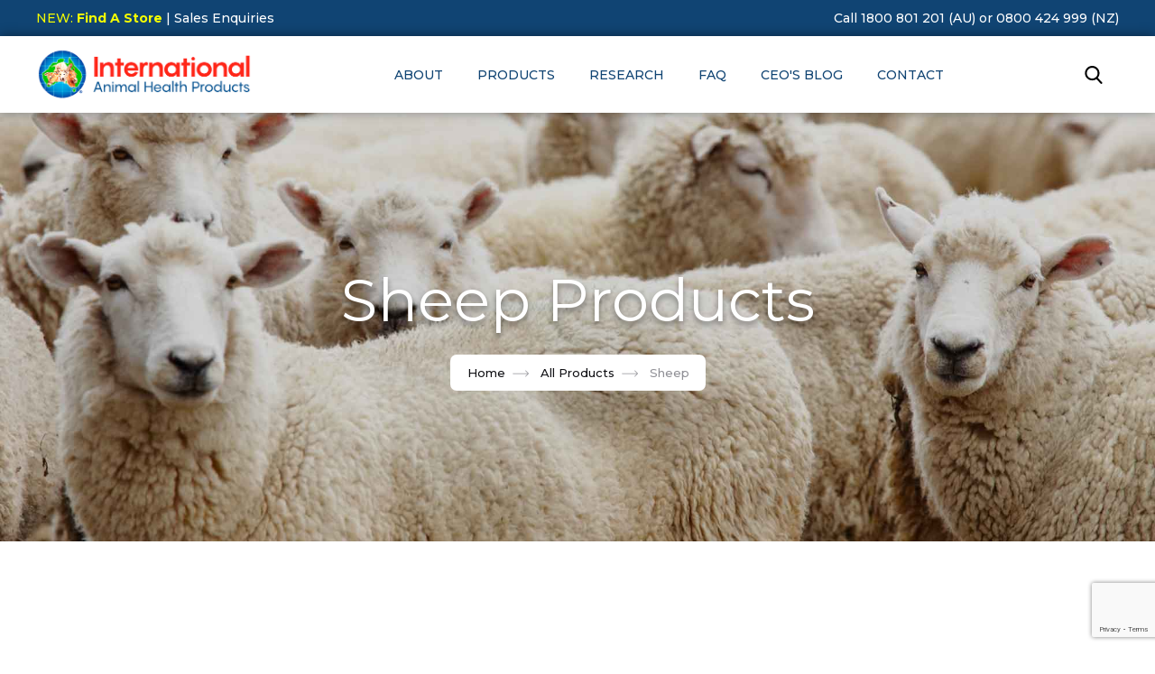

--- FILE ---
content_type: text/html; charset=utf-8
request_url: https://www.iahp.com.au/sheep-products/bioworma
body_size: 8398
content:
<!DOCTYPE html>
    <html data-wf-page="5c9acc0dcce07f0b69ef56b3" data-wf-site="5c9acc0ccce07f31c5ef5638">
    
<head>
 <link media="all" rel="stylesheet" href="/cms-assets/css/main.css" nonce='058fd8772714b654e8e2f032275b3c88'>
<title>BioWorma products for Sheep - IAHP</title>
  <meta charset="utf-8">
  <meta content="width=device-width, initial-scale=1" name="viewport">
  <link href="/css/normalize.css" rel="stylesheet" type="text/css">
  <link href="/css/responsive.css" rel="stylesheet" type="text/css">
  <link href="/css/styles.css" rel="stylesheet" type="text/css">
  <script src="https://ajax.googleapis.com/ajax/libs/webfont/1.6.26/webfont.js" type="text/javascript"></script>
  <script type="text/javascript">
      WebFont.load({
        google: {
          families: ["Montserrat:100,100italic,200,200italic,300,300italic,400,400italic,500,500italic,600,600italic,700,700italic,800,800italic,900,900italic", "Open Sans:300,300italic,400,400italic,600,600italic,700,700italic,800,800italic", "Poppins:100,200,300,regular,500,600,700,800,900", "Indie Flower:regular"]
        }
      });
    </script>
  <!-- [if lt IE 9]><script src="https://cdnjs.cloudflare.com/ajax/libs/html5shiv/3.7.3/html5shiv.min.js" type="text/javascript"></script><![endif] -->
  <script type="text/javascript">
      ! function(o, c) {
        var n = c.documentElement,
          t = " w-mod-";
        n.className += t + "js", ("ontouchstart" in o || o.DocumentTouch && c instanceof DocumentTouch) && (n.className += t + "touch")
      }(window, document);
    </script>
  <link href="/images/favicon.png" rel="shortcut icon" type="image/x-icon">
  <link href="/images/webclip.png" rel="apple-touch-icon">
  <style type="text/css">
      .page-content,
      .utility-page-wrap {
        -webkit-font-smoothing: antialiased;
        -moz-osx-font-smoothing: grayscale;
      }
  </style>
  
  
<!-- Google Tag Manager -->
<script>(function(w,d,s,l,i){w[l]=w[l]||[];w[l].push({'gtm.start':
new Date().getTime(),event:'gtm.js'});var f=d.getElementsByTagName(s)[0],
j=d.createElement(s),dl=l!='dataLayer'?'&l='+l:'';j.async=true;j.src=
'https://www.googletagmanager.com/gtm.js?id='+i+dl;f.parentNode.insertBefore(j,f);
})(window,document,'script','dataLayer','GTM-MDDP7X7');</script>
<!-- End Google Tag Manager -->
  

<script>
  (function(i,s,o,g,r,a,m){i['GoogleAnalyticsObject']=r;i[r]=i[r]||function(){
  (i[r].q=i[r].q||[]).push(arguments)},i[r].l=1*new Date();a=s.createElement(o),
  m=s.getElementsByTagName(o)[0];a.async=1;a.src=g;m.parentNode.insertBefore(a,m)
  })(window,document,'script','//www.google-analytics.com/analytics.js','ga');

  ga('create', 'UA-26439922-1', 'auto');
  ga('send', 'pageview');
  </script>

<script>
!function(f,b,e,v,n,t,s)
{if(f.fbq)return;n=f.fbq=function(){n.callMethod?
n.callMethod.apply(n,arguments):n.queue.push(arguments)};
if(!f._fbq)f._fbq=n;n.push=n;n.loaded=!0;n.version='2.0';
n.queue=[];t=b.createElement(e);t.async=!0;
t.src=v;s=b.getElementsByTagName(e)[0];
s.parentNode.insertBefore(t,s)}(window, document,'script',
'https://connect.facebook.net/en_US/fbevents.js');
fbq('init', '3425707120875851');
fbq('track', 'PageView');
</script>
<noscript><img height="1" width="1" style="display:none"
src="https://www.facebook.com/tr?id=3425707120875851&ev=PageView&noscript=1"
/></noscript>


<script async src="https://www.googletagmanager.com/gtag/js?id=G-V95K8DVZCJ" nonce='058fd8772714b654e8e2f032275b3c88'></script><script nonce='058fd8772714b654e8e2f032275b3c88'>  window.dataLayer = window.dataLayer || [];  function gtag() { dataLayer.push(arguments); }  gtag('js', new Date());  gtag('config', 'G-V95K8DVZCJ');</script><script src='https://www.google.com/recaptcha/api.js?render=6Ld5QIoUAAAAAKznGOlK7z6mgqJ8ajRUc3CK5M17' nonce='058fd8772714b654e8e2f032275b3c88'></script>
 
 </head>
<body class="body">
    
<!-- Google Tag Manager (noscript) -->
<noscript><iframe src="https://www.googletagmanager.com/ns.html?id=GTM-MDDP7X7"
height="0" width="0" style="display:none;visibility:hidden"></iframe></noscript>
<!-- End Google Tag Manager (noscript) -->  
    <div class="page-content">
      
<div class="smoothly-entry"></div>
    <div class="navigation-wrapper top-mobile">
      <div data-w-id="8a7db622-8330-2e8a-22ed-c8f75ca8f299" class="top-bar">
        <div class="container contact w-container">
          <div class="top-bar-columns w-row">
            <div class="w-col w-col-6 w-col-small-6">
              <div class="top-bar-text"><a href="/find-a-store" style="color:#f5fe01;" class="top-bar-link contact">NEW: <b>Find A Store</b></a><a href="/contact-iahp" class="top-bar-link contact"> | Sales Enquiries</a><br></div>
            </div>
            <div class="w-col w-col-6 w-col-small-6">
              <div class="top-bar-text phone"><a href="tel:1800801201" class="top-bar-link">Call 1800 801 201 (AU)</a> or <a href="tel:0800424999" class="top-bar-link">0800 424 999 (NZ)</a></div>
            </div>
          </div>
        </div>
      </div>
      <div data-collapse="medium" data-animation="default" data-duration="400" role="banner" class="navigation w-nav">
        <div class="container in-navigation w-container">
            <a href="/" class="brand-logo w-nav-brand">
                <img src="/images/iahp-logo-icon.png" alt="IAHP logo text" width="75" class="logo-small">
                <img src="/images/iahp-landscape-logo.png" alt="IAHP logo text" width="240" class="logo">
            </a>
            
<nav role="navigation" class="nav-menu w-nav-menu">
            <div data-hover="1" data-delay="0" class="nav-link drop w-dropdown">
              <div class="dropdown-toggle w-dropdown-toggle">
                <div class="blue-text">About</div>
              </div>
              <nav class="dropdown-list about w-dropdown-list">
                  <a href="/about-iahp" aria-current="page" class="drop-link dropdown-text w-dropdown-link">About IAHP</a>
                  <a href="/testimonials" class="drop-link dropdown-text w-dropdown-link">Testimonials</a>
                  <a href="/iahp-team" class="drop-link dropdown-text w-dropdown-link">Our Team</a>
                  <a href="/careers" class="drop-link dropdown-text w-dropdown-link">Careers</a>
                <div class="dropdown-space"></div>
                <div class="dropdown-top-arrow"></div>
              </nav>
            </div>
            <div data-delay="300" data-hover="1" class="nav-link drop w-dropdown">
              <div class="dropdown-toggle w-dropdown-toggle">
                <div class="blue-text">Products</div>
              </div>
              <nav class="dropdown-list w-dropdown-list">
                <div class="columns-dropdown w-row">
                  <div class="w-col w-col-2 w-col-stack">
                    <div>
                      <h5 class="hide-head">Products</h5>
                      <div class="top-margin less">
                          
<a href="/animal-products" class="dropdown-text w-inline-block">
        <div>All</div>
</a>



<a href="" class="dropdown-text w-inline-block">
        <div>New</div>
</a>



<a href="/alpaca-products/all" class="dropdown-text w-inline-block">
        <div>Alpacas</div>
</a>



<a href="/feature-products/ausmectin" class="dropdown-text w-inline-block">
        <div>Ausmectin<sup>®</sup></div>
</a>



<a href="/feature-products/bioworma" class="dropdown-text w-inline-block">
        <div>BioWorma<sup>®</sup></div>
</a>



<a href="/cattle-products/all" class="dropdown-text w-inline-block">
        <div>Cattle</div>
</a>



<a href="/feature-products/feed-additives" class="dropdown-text w-inline-block">
        <div>Feed Additives</div>
</a>



<a href="/goat-products/all" class="dropdown-text w-inline-block">
        <div>Goats</div>
</a>



<a href="/greyhound-products/all" class="dropdown-text w-inline-block">
        <div>Greyhounds</div>
</a>



<a href="/horse-products/all" class="dropdown-text w-inline-block">
        <div>Horses</div>
</a>



<a href="/feature-products/livamol" class="dropdown-text w-inline-block">
        <div>Livamol<sup>®</sup></div>
</a>



<a href="/feature-products/organic" class="dropdown-text w-inline-block">
        <div>Organic</div>
</a>



<a href="/pig-products/all" class="dropdown-text w-inline-block">
        <div>Pigs</div>
</a>



<a href="/feature-products/pron8ure" class="dropdown-text w-inline-block">
        <div>ProN8ure<sup>®</sup></div>
</a>



<a href="/poultry-products/all" class="dropdown-text w-inline-block">
        <div>Poultry</div>
</a>



<a href="/sheep-products/all" class="dropdown-text w-inline-block">
        <div>Sheep</div>
</a>



<a href="/pet-products/all" class="dropdown-text w-inline-block">
        <div>Pet</div>
</a>



<a href="/aquaculture-products/all" class="dropdown-text w-inline-block">
        <div>Aquaculture</div>
</a>



<a href="/vet-only-products/index" class="dropdown-text w-inline-block">
        <div>Vet Only</div>
</a>



                        
                      </div>
                    </div>
                  </div>
                  <div class="w-col w-col-10 w-col-stack">
                    <div>
                      <h5>Featured</h5>
                      <div class="w-row">
                          
<div class="w-col w-col-4 w-col-stack">
    <a data-w-id="8a7db622-8330-2e8a-22ed-c8f75ca8f2e3" href="/animal-products/livamol-with-bioworma" class="product-wrapper full w-inline-block">
        <div class="product-photo">
            <img src="/images/parasite-control/livamol-with-bioworma-a-small.jpg" alt="" class="product-image">
        </div>
        <div class="product-content">
            <div class="product-top-title less-margin">
                <h4 class="product-title smaller">Livamol with BioWorma</h4>
                <div class="shop-line black"></div>
            </div>
        <div>
        <div class="short-desc-feature small">Biological control for worms with Livamol</div>
        </div>
        </div>
    </a>
</div><div class="w-col w-col-4 w-col-stack">
    <a data-w-id="8a7db622-8330-2e8a-22ed-c8f75ca8f2e3" href="/animal-products/bioworma" class="product-wrapper full w-inline-block">
        <div class="product-photo">
            <img src="/images/parasite-control/bioworma-a-small.jpg" alt="" class="product-image">
        </div>
        <div class="product-content">
            <div class="product-top-title less-margin">
                <h4 class="product-title smaller">BioWorma</h4>
                <div class="shop-line black"></div>
            </div>
        <div>
        <div class="short-desc-feature small">Biological control for worms</div>
        </div>
        </div>
    </a>
</div><div class="w-col w-col-4 w-col-stack">
    <a data-w-id="8a7db622-8330-2e8a-22ed-c8f75ca8f2e3" href="/animal-products/pron8ure-professional" class="product-wrapper full w-inline-block">
        <div class="product-photo">
            <img src="/images/products/ProN8ure-Professional-50x2g.png" alt="" class="product-image">
        </div>
        <div class="product-content">
            <div class="product-top-title less-margin">
                <h4 class="product-title smaller">ProN8ure Professional</h4>
                <div class="shop-line black"></div>
            </div>
        <div>
        <div class="short-desc-feature small">Concentrated multi-strain probiotic containing live beneficial bacteria</div>
        </div>
        </div>
    </a>
</div>                          
                      </div>
                    </div>
                  </div>
                </div>
                <div class="dropdown-space"></div>
                <div class="dropdown-top-arrow"></div>
              </nav>
            </div>
              <a href="/iahp-research" class="nav-link w-nav-link">RESEARCH</a>
              <a href="/faq" class="nav-link w-nav-link">FAQ</a>
              <a href="/ceo-blog" class="nav-link w-nav-link">CEO's Blog</a>
              <a href="/contact-iahp" class="nav-link w-nav-link">Contact</a>
              <a href="/find-a-store" class="nav-link w-nav-link mobile">FIND A STORE</a>
</nav>          
          <div class="menu-button w-nav-button"><img src="/images/icons8-menu-96_1icons8-menu-96.png" width="28" alt=""></div>
          <div class="social-left">
            <div data-w-id="8a7db622-8330-2e8a-22ed-c8f75ca8f32f" class="search-icon"><img src="/images/search-1.svg" width="20" alt="" class="search-image"><img src="/images/delete-cross-1.svg" width="20" alt="" class="remove-image"></div>
          </div>
        </div>
      </div>
      <div class="search-wrapper">
        <div class="container w-container">
          <div class="search-wrapper-animation">
              
             <form action="/search-results" class="search-content w-clearfix w-form">
                <input type="text" name="SearchKeyword" class="search-input w-input" maxlength="256" placeholder="Search" id="search" required="">
                <input type="submit" value="Search" class="search-button w-button">
             </form>
            
            <div>
              <p>Hit Enter to Search or X to close<br></p>
            </div>
          </div>
        </div>
      </div>
    </div>
    
    <div class="banner sub sheep-bkg">

      <div class="container center in-sub w-container">
          
            <h1 class="sub-heading-title">Sheep Products</h1>
        
        <div class="breadcrumb">
          <div class="breadcrumb-content"><a href="/" class="bread-link">Home</a><img src="/images/right-arrow-3.svg" width="18" alt="">
          
            <a href="/animal-products" class="bread-link">All Products</a><img src="/images/right-arrow-3.svg" width="18" alt="">
            <div class="bread-link gray-color">Sheep</div> 
        
        </div>
        </div>
      </div>
</div>











    
    <div class="section">
      <div class="container w-container">
        <div class="phone-sidemenu">
              
              
        </div> 
        <div class="flex-store">
          <div class="sidebar">
              
<div>
              
              <h4 class="footer-title">Sheep</h4>
              <div class="top-margin">
<div>
    <a data-w-id="f774df39-a193-8480-c82a-2870e4d3d0c5" href="/sheep-products/all" class="shop-button with-margin w-inline-block">
        
        <div class="shop-text dark">All</div>
        
        <div class="shop-line black"></div>
    </a>
</div><div>
    <a data-w-id="f774df39-a193-8480-c82a-2870e4d3d0c5" href="/sheep-products/all" class="shop-button with-margin w-inline-block">
        
        <div class="shop-text dark">New</div>
        
        <div class="shop-line black"></div>
    </a>
</div><div>
    <a data-w-id="f774df39-a193-8480-c82a-2870e4d3d0c5" href="/sheep-products/ausmectin" class="shop-button with-margin w-inline-block">
        
        <div class="shop-text dark">Ausmectin</div>
        
        <div class="shop-line black"></div>
    </a>
</div><div>
    <a data-w-id="f774df39-a193-8480-c82a-2870e4d3d0c5" href="/sheep-products/bioworma" class="shop-button with-margin w-inline-block">
        
        <div class="shop-text dark">BioWorma</div>
        
        <div class="shop-line black"></div>
    </a>
</div><div>
    <a data-w-id="f774df39-a193-8480-c82a-2870e4d3d0c5" href="/sheep-products/disinfectant" class="shop-button with-margin w-inline-block">
        
        <div class="shop-text dark">Disinfectant</div>
        
        <div class="shop-line black"></div>
    </a>
</div><div>
    <a data-w-id="f774df39-a193-8480-c82a-2870e4d3d0c5" href="/sheep-products/feed-additives" class="shop-button with-margin w-inline-block">
        
        <div class="shop-text dark">Feed Additives</div>
        
        <div class="shop-line black"></div>
    </a>
</div><div>
    <a data-w-id="f774df39-a193-8480-c82a-2870e4d3d0c5" href="/sheep-products/first-aid" class="shop-button with-margin w-inline-block">
        
        <div class="shop-text dark">First Aid</div>
        
        <div class="shop-line black"></div>
    </a>
</div><div>
    <a data-w-id="f774df39-a193-8480-c82a-2870e4d3d0c5" href="/sheep-products/gastrointestinal-discomfort" class="shop-button with-margin w-inline-block">
        
        <div class="shop-text dark">Gastrointestinal Discomfort</div>
        
        <div class="shop-line black"></div>
    </a>
</div><div>
    <a data-w-id="f774df39-a193-8480-c82a-2870e4d3d0c5" href="/sheep-products/gut-health-probiotics" class="shop-button with-margin w-inline-block">
        
        <div class="shop-text dark">Gut Health - Probiotics</div>
        
        <div class="shop-line black"></div>
    </a>
</div><div>
    <a data-w-id="f774df39-a193-8480-c82a-2870e4d3d0c5" href="/sheep-products/livamol" class="shop-button with-margin w-inline-block">
        
        <div class="shop-text dark">Livamol</div>
        
        <div class="shop-line black"></div>
    </a>
</div><div>
    <a data-w-id="f774df39-a193-8480-c82a-2870e4d3d0c5" href="/sheep-products/parasite-control" class="shop-button with-margin w-inline-block">
        
        <div class="shop-text dark">Parasite Control</div>
        
        <div class="shop-line black"></div>
    </a>
</div><div>
    <a data-w-id="f774df39-a193-8480-c82a-2870e4d3d0c5" href="/sheep-products/pron8ure" class="shop-button with-margin w-inline-block">
        
        <div class="shop-text dark">ProN8ure<sup>®</sup></div>
        
        <div class="shop-line black"></div>
    </a>
</div><div>
    <a data-w-id="f774df39-a193-8480-c82a-2870e4d3d0c5" href="/sheep-products/rehydration" class="shop-button with-margin w-inline-block">
        
        <div class="shop-text dark">Rehydration</div>
        
        <div class="shop-line black"></div>
    </a>
</div><div>
    <a data-w-id="f774df39-a193-8480-c82a-2870e4d3d0c5" href="/sheep-products/show-grooming" class="shop-button with-margin w-inline-block">
        
        <div class="shop-text dark">Show & Grooming</div>
        
        <div class="shop-line black"></div>
    </a>
</div><div>
    <a data-w-id="f774df39-a193-8480-c82a-2870e4d3d0c5" href="/sheep-products/vitamins-minerals" class="shop-button with-margin w-inline-block">
        
        <div class="shop-text dark">Vitamins & Minerals</div>
        
        <div class="shop-line black"></div>
    </a>
</div>              </div>
              
<div class="top-margin more">
              <h4 class="footer-title social">Follow Us</h4>
              <div class="top-margin">
                  <a href="https://www.facebook.com/iahproducts" class="social-wrapper w-inline-block" target="_blank">
                      <img src="/images/font-awesome_4-7-0_facebook_100_0_111111_none_1font-awesome_4-7-0_facebook_100_0_111111_none.png" width="16" alt="Facebook link" class="social-icon">
                      <div class="shop-text dark no-margin">Facebook</div>
                  </a>
                  <a href="https://twitter.com/IAHProducts" class="social-wrapper w-inline-block" target="_blank">
                      <img src="/images/font-awesome_4-7-0_twitter_100_0_111111_none_1font-awesome_4-7-0_twitter_100_0_111111_none.png" width="16" alt="Twitter link" class="social-icon">
                      <div class="shop-text dark no-margin">Twitter</div>
                  </a>
                  <a href="https://www.youtube.com/user/Iahproducts" class="social-wrapper w-inline-block" target="_blank">
                      <img src="/images/youtube-icon.png" width="17" alt="YouTube link" class="social-icon">
                      <div class="shop-text dark no-margin">YouTube</div>
                  </a>
              </div>
</div></div>


              
          </div>
          <div class="product-flex">
                <div class="w-row">
<div class="w-col w-col-6">
                  <a data-w-id="d2b33f9e-bb9f-bd20-1b18-6b19e869e7c5" href="/animal-products/bioworma" class="product-wrapper add-margin w-inline-block">
                    <div class="product-photo">
                        <img style="opacity:1" src="/images/parasite-control/bioworma-a-small.jpg" alt="Bioworma in Green Bucket, Biological Worm Control" class="product-image">
                      
                    </div>
                    <div class="product-content" style="min-height:140px;">
                      <div class="product-top-title">
                        <h4 class="product-title">BioWorma</h4>
                        <div style="width:0PX" class="shop-line black"></div>
                      </div>
                      <div class="short-desc">
                        <div class="short">Biological control for worms</div>
                      </div>
                    </div>
                  </a>
</div><div class="w-col w-col-6">
                  <a data-w-id="d2b33f9e-bb9f-bd20-1b18-6b19e869e7c5" href="/animal-products/livamol-with-bioworma" class="product-wrapper add-margin w-inline-block">
                    <div class="product-photo">
                        <img style="opacity:1" src="/images/parasite-control/livamol-with-bioworma-a-small.jpg" alt="Livamol for Horses & Bioworma Biological Control for Worms  in 15kg Green Bucket" class="product-image">
                      
                    </div>
                    <div class="product-content" style="min-height:140px;">
                      <div class="product-top-title">
                        <h4 class="product-title">Livamol with BioWorma</h4>
                        <div style="width:0PX" class="shop-line black"></div>
                      </div>
                      <div class="short-desc">
                        <div class="short">Biological control for worms with Livamol</div>
                      </div>
                    </div>
                  </a>
</div></div>



                
          </div>    
        </div>
      </div>
    </div>
    
<div data-w-id="d0901960-4627-91db-2873-ce8f16c339c3" class="instagram-wrapper w-clearfix">
      <div class="instagram-photo"><img src="/images/poultry-small-image-mono.jpg" width="500" alt="" class="image-insta"></div>
      <div class="instagram-photo"><img src="/images/sheep-small-image-mono.jpg" width="500" alt="" class="image-insta"></div>
      <div class="instagram-photo"><img src="/images/horse-small-image-mono.jpg" width="500" alt="" class="image-insta"></div>
      <div class="instagram-photo"><img src="/images/red-cattle-dark.jpg" width="500" alt="" class="image-insta"></div>
      <div class="instagram-photo"><img src="/images/pig-small-image-mono.jpg" width="500" alt="" class="image-insta"></div>
      <div class="instagram-photo"><img src="/images/goat-small-image-mono.jpg" width="500" alt="" class="image-insta"></div>
      <a href="https://www.facebook.com/iahproducts" class="follow-button w-inline-block" target="_blank">
          <img src="/images/font-awesome_4-7-0_facebook_100_0_111111_none_1font-awesome_4-7-0_facebook_100_0_111111_none.png" width="36" alt="" class="facebook-logo">
      <div class="div-block">
          <div class="shop-text dark">Follow IAHP</div>
          <div class="shop-line black"></div>
      </div>
      </a>
</div>

<footer class="footer">
      <div>
        <div class="w-row">
          <div class="logo-column w-col w-col-4 w-col-stack">
            <div>
              <div><a href="/" class="footer-logo-link w-inline-block"><img src="/images/iahp-logo-footer.png" width="300" alt="" class="image-2" style="margin-right:20px;"></a><img src="/images/ausbred-logo.png" width="80"  alt="Ausbred logo" class=""></div>
            </div>
            <p class="footer-about">International Animal Health manufacture and market a range quality Australasian owned products for cattle, horses, sheep, goat, pigs and poultry. Our aim is to provide solutions to improve the overall growth, health and well-being of your animals and birds. Our innovative research based solutions include feed additives, medications, probiotics, nutritionals, first aid, biological and worming products while servicing the needs of veterinarians, farmers and owners of livestock.</p>
            <a data-w-id="e4468512-e4fd-9298-f48b-042ad93111b3" href="/contact-iahp" class="shop-button inline-link push-top w-inline-block">
              <div class="shop-text dark">Contact IAHP</div>
              <div class="shop-line black"></div>
            </a>
            <p><a style="margin-top:-15px;display:block;" class="heading-phone-link" href="/privacy">Privacy Policy</a></p>
          </div>
          <div class="w-col w-col-2 w-col-stack">
            <div class="margin-top-device products">
              <div>
                <h4 class="footer-title">Products</h4>
              </div>
              <div class="top-margin">
                  
<div>
    <a data-w-id="fba3057a-8780-7c1e-d882-8dca6c731a68" href="/animal-products" class="shop-button with-margin w-inline-block">
        <div class="shop-text dark">All</div>
        <div class="shop-line black"></div>
    </a>
</div>



        <div>
    <a data-w-id="fba3057a-8780-7c1e-d882-8dca6c731a68" href="" class="shop-button with-margin w-inline-block">
        <div class="shop-text dark">New</div>
        <div class="shop-line black"></div>
    </a>
</div>



        <div>
    <a data-w-id="fba3057a-8780-7c1e-d882-8dca6c731a68" href="/alpaca-products/all" class="shop-button with-margin w-inline-block">
        <div class="shop-text dark">Alpacas</div>
        <div class="shop-line black"></div>
    </a>
</div>



        <div>
    <a data-w-id="fba3057a-8780-7c1e-d882-8dca6c731a68" href="/feature-products/ausmectin" class="shop-button with-margin w-inline-block">
        <div class="shop-text dark">Ausmectin<sup>®</sup></div>
        <div class="shop-line black"></div>
    </a>
</div>



        <div>
    <a data-w-id="fba3057a-8780-7c1e-d882-8dca6c731a68" href="/feature-products/bioworma" class="shop-button with-margin w-inline-block">
        <div class="shop-text dark">BioWorma<sup>®</sup></div>
        <div class="shop-line black"></div>
    </a>
</div>



        <div>
    <a data-w-id="fba3057a-8780-7c1e-d882-8dca6c731a68" href="/cattle-products/all" class="shop-button with-margin w-inline-block">
        <div class="shop-text dark">Cattle</div>
        <div class="shop-line black"></div>
    </a>
</div>



        <div>
    <a data-w-id="fba3057a-8780-7c1e-d882-8dca6c731a68" href="/feature-products/feed-additives" class="shop-button with-margin w-inline-block">
        <div class="shop-text dark">Feed Additives</div>
        <div class="shop-line black"></div>
    </a>
</div>



        <div>
    <a data-w-id="fba3057a-8780-7c1e-d882-8dca6c731a68" href="/goat-products/all" class="shop-button with-margin w-inline-block">
        <div class="shop-text dark">Goats</div>
        <div class="shop-line black"></div>
    </a>
</div>



        <div>
    <a data-w-id="fba3057a-8780-7c1e-d882-8dca6c731a68" href="/greyhound-products/all" class="shop-button with-margin w-inline-block">
        <div class="shop-text dark">Greyhounds</div>
        <div class="shop-line black"></div>
    </a>
</div>



        <div>
    <a data-w-id="fba3057a-8780-7c1e-d882-8dca6c731a68" href="/horse-products/all" class="shop-button with-margin w-inline-block">
        <div class="shop-text dark">Horses</div>
        <div class="shop-line black"></div>
    </a>
</div>



                        
              </div>
            </div>
          </div>
          <div class="column w-col w-col-2 w-col-stack">
            <div class="margin-top-device products second">
              <div class="top-margin">
                  
<div>
    <a data-w-id="fba3057a-8780-7c1e-d882-8dca6c731a68" href="/feature-products/livamol" class="shop-button with-margin w-inline-block">
        <div class="shop-text dark">Livamol<sup>®</sup></div>
        <div class="shop-line black"></div>
    </a>
</div>



        <div>
    <a data-w-id="fba3057a-8780-7c1e-d882-8dca6c731a68" href="/feature-products/organic" class="shop-button with-margin w-inline-block">
        <div class="shop-text dark">Organic</div>
        <div class="shop-line black"></div>
    </a>
</div>



        <div>
    <a data-w-id="fba3057a-8780-7c1e-d882-8dca6c731a68" href="/pig-products/all" class="shop-button with-margin w-inline-block">
        <div class="shop-text dark">Pigs</div>
        <div class="shop-line black"></div>
    </a>
</div>



        <div>
    <a data-w-id="fba3057a-8780-7c1e-d882-8dca6c731a68" href="/feature-products/pron8ure" class="shop-button with-margin w-inline-block">
        <div class="shop-text dark">ProN8ure<sup>®</sup></div>
        <div class="shop-line black"></div>
    </a>
</div>



        <div>
    <a data-w-id="fba3057a-8780-7c1e-d882-8dca6c731a68" href="/poultry-products/all" class="shop-button with-margin w-inline-block">
        <div class="shop-text dark">Poultry</div>
        <div class="shop-line black"></div>
    </a>
</div>



        <div>
    <a data-w-id="fba3057a-8780-7c1e-d882-8dca6c731a68" href="/sheep-products/all" class="shop-button with-margin w-inline-block">
        <div class="shop-text dark">Sheep</div>
        <div class="shop-line black"></div>
    </a>
</div>



        <div>
    <a data-w-id="fba3057a-8780-7c1e-d882-8dca6c731a68" href="/pet-products/all" class="shop-button with-margin w-inline-block">
        <div class="shop-text dark">Pet</div>
        <div class="shop-line black"></div>
    </a>
</div>



        <div>
    <a data-w-id="fba3057a-8780-7c1e-d882-8dca6c731a68" href="/aquaculture-products/all" class="shop-button with-margin w-inline-block">
        <div class="shop-text dark">Aquaculture</div>
        <div class="shop-line black"></div>
    </a>
</div>



        <div>
    <a data-w-id="fba3057a-8780-7c1e-d882-8dca6c731a68" href="/find-a-store" class="shop-button with-margin w-inline-block">
        <div class="shop-text dark">Find A Store</div>
        <div class="shop-line black"></div>
    </a>
</div>



        <div>
    <a data-w-id="fba3057a-8780-7c1e-d882-8dca6c731a68" href="/vet-only-products/index" class="shop-button with-margin w-inline-block">
        <div class="shop-text dark">Vet Only</div>
        <div class="shop-line black"></div>
    </a>
</div>



                        
              </div>
            </div>
          </div>
          <div class="w-col w-col-4 w-col-stack">
            <div class="margin-top-device">
              <div>
                <h4 class="footer-title">Get all the latest in your inbox<br></h4>
                <p class="updates">News, products &amp; updates from IAHP. No spam. Ever.</p>
              </div>
              <div class="top-margin">
                <div class="subscribe-content">
                  <div class="form-block w-form">
                      
<form action="/forms/cases.ashx?form=subscription_form&isSubscription=false" name="subscription_form"  method="post" enctype="multipart/form-data" class="w-clearfix">

    <div class="w-row">
        
        <div style="display: none;">
            <input type="text" id="FirstNamesubscription_form" name="FirstName" ><br>
            <input type="text" id="LastNamesubscription_form" name="LastName" ><br>
        </div>
        
        <div class="w-clearfix w-col w-col-6">
            <input type="text" style="color:#000000!important;" class="subscribe-field dark name w-input" maxlength="256" name="FullName" placeholder="Enter your full name" id="FullNamesubscription_form" required="">
        </div>
        <div class="w-clearfix w-col w-col-6">
            <input type="tel" class="subscribe-field dark phone w-input" maxlength="256" name="Phone" placeholder="Enter your phone" id="Phone" required="">
        </div>
    </div>
    <input type="email" class="subscribe-field dark w-input" maxlength="256" name="Email" placeholder="Enter your email" id="Email" required="">
    
    <div style="display: none;">
       <label for="MailingLists">Mailing Lists</label>
	   <label for="MailingLists">Subscribe To</label>
	   <input type="checkbox" id="MailingLists1" name="MailingLists" value="2" checked="checked">IAHP Website Subscription
    </div>
    
<script>
window.addEventListener("load",function(){
	// assign fields to variables
	var fullNameField = document.getElementById('FullNamesubscription_form');
	var firstNameField = document.getElementById('FirstNamesubscription_form');
	var lastNameField = document.getElementById('LastNamesubscription_form');
//Once the user has tabbed out of the field
	fullNameField.addEventListener('blur', function() {
		//Get the field value, assign it to an array then apply the 1st word to the First name Field.
		var fullNameFieldArray = this.value.split(" ");
		firstNameField.value = fullNameFieldArray[0];
		//remove the first item from the array
		fullNameFieldArray.shift();
		//Apply remaining array to Last Name Field as a string seperated by a space.
		lastNameField.value = fullNameFieldArray.join(" ");
	});
},false);
</script>
    
    <script>
 'use strict';grecaptcha.ready(function(){function c(a){grecaptcha.execute("6Ld5QIoUAAAAAKznGOlK7z6mgqJ8ajRUc3CK5M17",{action:'general_form_subscription_form'}).then(function(b){document.querySelector(".g-recaptcha-response-v3-subscription_form").value=b;a&&a()})}window.customFormSubmit=new Event("customFormSubmit");let a=document.querySelector(".g-recaptcha-response-v3-subscription_form").closest("form");if(null!=a){let d=!0,b=0;a.onsubmit=function(){event.preventDefault();if(d)return b++,d = !1,c(function(){let c = document.getElementById("paymentFields_"+a.getAttribute("name"));c?"true"===c.dataset.paymentEnabled?(a.dispatchEvent(window.customFormSubmit),b=0,d=!0):a.submit():a.submit()}),!1;0<b&&b++;if(1<b)return alert("Form submission is in progress."),!1}}else c()}); 	</script>
<input type="hidden" class="g-recaptcha-response-v3-subscription_form" name="g-recaptcha-response-v3">
    
    <input type="submit" data-wait="Please wait..." value="Sign Up" class="submit-button w-button">
    
</form>                      
                  </div>
                </div>
                <div class="social-wrapper pad-20"><a href="https://www.facebook.com/iahproducts" target="_blank" class="social-link blue-link gray w-inline-block"><img src="/images/facebook-1.png" width="16" alt="IAHP Facebook"></a><a href="https://twitter.com/IAHProducts" target="_blank" class="social-link blue-link gray w-inline-block"><img src="/images/twitter-3.png" width="16" alt="IAHP Twitter"></a><a href="https://www.youtube.com/user/Iahproducts" target="_blank" class="social-link blue-link gray w-inline-block"><img src="/images/youtube.png" alt="IAHP YouTube"></a></div>
              </div>
            </div>
          </div>
        </div>
        <div class="top-margin more">
          <div>
            <div class="flex-row make-vertical w-row">
              <div class="w-col w-col-6 w-col-stack">
                <div>
                  <p class="copyright">© 2026 International Animal Health Products. Powered by <a href="https://easysitesforbusiness.com.au" target="_blank" class="link-2">ESB</a></p>
                </div>
              </div>
              <div class="w-col w-col-6 w-col-stack">
                
              </div>
            </div>
          </div>
        </div>
      </div>
    </footer>    
  </div>
<script src="https://d3e54v103j8qbb.cloudfront.net/js/jquery-3.4.1.min.220afd743d.js?site=5c9acc0ccce07f31c5ef5638" type="text/javascript" integrity="sha256-CSXorXvZcTkaix6Yvo6HppcZGetbYMGWSFlBw8HfCJo=" crossorigin="anonymous"></script>
<script src="/js/responsive.js" type="text/javascript"></script></body>
</html>

--- FILE ---
content_type: text/html; charset=utf-8
request_url: https://www.google.com/recaptcha/api2/anchor?ar=1&k=6Ld5QIoUAAAAAKznGOlK7z6mgqJ8ajRUc3CK5M17&co=aHR0cHM6Ly93d3cuaWFocC5jb20uYXU6NDQz&hl=en&v=PoyoqOPhxBO7pBk68S4YbpHZ&size=invisible&anchor-ms=20000&execute-ms=30000&cb=jzsjo8wnewik
body_size: 48577
content:
<!DOCTYPE HTML><html dir="ltr" lang="en"><head><meta http-equiv="Content-Type" content="text/html; charset=UTF-8">
<meta http-equiv="X-UA-Compatible" content="IE=edge">
<title>reCAPTCHA</title>
<style type="text/css">
/* cyrillic-ext */
@font-face {
  font-family: 'Roboto';
  font-style: normal;
  font-weight: 400;
  font-stretch: 100%;
  src: url(//fonts.gstatic.com/s/roboto/v48/KFO7CnqEu92Fr1ME7kSn66aGLdTylUAMa3GUBHMdazTgWw.woff2) format('woff2');
  unicode-range: U+0460-052F, U+1C80-1C8A, U+20B4, U+2DE0-2DFF, U+A640-A69F, U+FE2E-FE2F;
}
/* cyrillic */
@font-face {
  font-family: 'Roboto';
  font-style: normal;
  font-weight: 400;
  font-stretch: 100%;
  src: url(//fonts.gstatic.com/s/roboto/v48/KFO7CnqEu92Fr1ME7kSn66aGLdTylUAMa3iUBHMdazTgWw.woff2) format('woff2');
  unicode-range: U+0301, U+0400-045F, U+0490-0491, U+04B0-04B1, U+2116;
}
/* greek-ext */
@font-face {
  font-family: 'Roboto';
  font-style: normal;
  font-weight: 400;
  font-stretch: 100%;
  src: url(//fonts.gstatic.com/s/roboto/v48/KFO7CnqEu92Fr1ME7kSn66aGLdTylUAMa3CUBHMdazTgWw.woff2) format('woff2');
  unicode-range: U+1F00-1FFF;
}
/* greek */
@font-face {
  font-family: 'Roboto';
  font-style: normal;
  font-weight: 400;
  font-stretch: 100%;
  src: url(//fonts.gstatic.com/s/roboto/v48/KFO7CnqEu92Fr1ME7kSn66aGLdTylUAMa3-UBHMdazTgWw.woff2) format('woff2');
  unicode-range: U+0370-0377, U+037A-037F, U+0384-038A, U+038C, U+038E-03A1, U+03A3-03FF;
}
/* math */
@font-face {
  font-family: 'Roboto';
  font-style: normal;
  font-weight: 400;
  font-stretch: 100%;
  src: url(//fonts.gstatic.com/s/roboto/v48/KFO7CnqEu92Fr1ME7kSn66aGLdTylUAMawCUBHMdazTgWw.woff2) format('woff2');
  unicode-range: U+0302-0303, U+0305, U+0307-0308, U+0310, U+0312, U+0315, U+031A, U+0326-0327, U+032C, U+032F-0330, U+0332-0333, U+0338, U+033A, U+0346, U+034D, U+0391-03A1, U+03A3-03A9, U+03B1-03C9, U+03D1, U+03D5-03D6, U+03F0-03F1, U+03F4-03F5, U+2016-2017, U+2034-2038, U+203C, U+2040, U+2043, U+2047, U+2050, U+2057, U+205F, U+2070-2071, U+2074-208E, U+2090-209C, U+20D0-20DC, U+20E1, U+20E5-20EF, U+2100-2112, U+2114-2115, U+2117-2121, U+2123-214F, U+2190, U+2192, U+2194-21AE, U+21B0-21E5, U+21F1-21F2, U+21F4-2211, U+2213-2214, U+2216-22FF, U+2308-230B, U+2310, U+2319, U+231C-2321, U+2336-237A, U+237C, U+2395, U+239B-23B7, U+23D0, U+23DC-23E1, U+2474-2475, U+25AF, U+25B3, U+25B7, U+25BD, U+25C1, U+25CA, U+25CC, U+25FB, U+266D-266F, U+27C0-27FF, U+2900-2AFF, U+2B0E-2B11, U+2B30-2B4C, U+2BFE, U+3030, U+FF5B, U+FF5D, U+1D400-1D7FF, U+1EE00-1EEFF;
}
/* symbols */
@font-face {
  font-family: 'Roboto';
  font-style: normal;
  font-weight: 400;
  font-stretch: 100%;
  src: url(//fonts.gstatic.com/s/roboto/v48/KFO7CnqEu92Fr1ME7kSn66aGLdTylUAMaxKUBHMdazTgWw.woff2) format('woff2');
  unicode-range: U+0001-000C, U+000E-001F, U+007F-009F, U+20DD-20E0, U+20E2-20E4, U+2150-218F, U+2190, U+2192, U+2194-2199, U+21AF, U+21E6-21F0, U+21F3, U+2218-2219, U+2299, U+22C4-22C6, U+2300-243F, U+2440-244A, U+2460-24FF, U+25A0-27BF, U+2800-28FF, U+2921-2922, U+2981, U+29BF, U+29EB, U+2B00-2BFF, U+4DC0-4DFF, U+FFF9-FFFB, U+10140-1018E, U+10190-1019C, U+101A0, U+101D0-101FD, U+102E0-102FB, U+10E60-10E7E, U+1D2C0-1D2D3, U+1D2E0-1D37F, U+1F000-1F0FF, U+1F100-1F1AD, U+1F1E6-1F1FF, U+1F30D-1F30F, U+1F315, U+1F31C, U+1F31E, U+1F320-1F32C, U+1F336, U+1F378, U+1F37D, U+1F382, U+1F393-1F39F, U+1F3A7-1F3A8, U+1F3AC-1F3AF, U+1F3C2, U+1F3C4-1F3C6, U+1F3CA-1F3CE, U+1F3D4-1F3E0, U+1F3ED, U+1F3F1-1F3F3, U+1F3F5-1F3F7, U+1F408, U+1F415, U+1F41F, U+1F426, U+1F43F, U+1F441-1F442, U+1F444, U+1F446-1F449, U+1F44C-1F44E, U+1F453, U+1F46A, U+1F47D, U+1F4A3, U+1F4B0, U+1F4B3, U+1F4B9, U+1F4BB, U+1F4BF, U+1F4C8-1F4CB, U+1F4D6, U+1F4DA, U+1F4DF, U+1F4E3-1F4E6, U+1F4EA-1F4ED, U+1F4F7, U+1F4F9-1F4FB, U+1F4FD-1F4FE, U+1F503, U+1F507-1F50B, U+1F50D, U+1F512-1F513, U+1F53E-1F54A, U+1F54F-1F5FA, U+1F610, U+1F650-1F67F, U+1F687, U+1F68D, U+1F691, U+1F694, U+1F698, U+1F6AD, U+1F6B2, U+1F6B9-1F6BA, U+1F6BC, U+1F6C6-1F6CF, U+1F6D3-1F6D7, U+1F6E0-1F6EA, U+1F6F0-1F6F3, U+1F6F7-1F6FC, U+1F700-1F7FF, U+1F800-1F80B, U+1F810-1F847, U+1F850-1F859, U+1F860-1F887, U+1F890-1F8AD, U+1F8B0-1F8BB, U+1F8C0-1F8C1, U+1F900-1F90B, U+1F93B, U+1F946, U+1F984, U+1F996, U+1F9E9, U+1FA00-1FA6F, U+1FA70-1FA7C, U+1FA80-1FA89, U+1FA8F-1FAC6, U+1FACE-1FADC, U+1FADF-1FAE9, U+1FAF0-1FAF8, U+1FB00-1FBFF;
}
/* vietnamese */
@font-face {
  font-family: 'Roboto';
  font-style: normal;
  font-weight: 400;
  font-stretch: 100%;
  src: url(//fonts.gstatic.com/s/roboto/v48/KFO7CnqEu92Fr1ME7kSn66aGLdTylUAMa3OUBHMdazTgWw.woff2) format('woff2');
  unicode-range: U+0102-0103, U+0110-0111, U+0128-0129, U+0168-0169, U+01A0-01A1, U+01AF-01B0, U+0300-0301, U+0303-0304, U+0308-0309, U+0323, U+0329, U+1EA0-1EF9, U+20AB;
}
/* latin-ext */
@font-face {
  font-family: 'Roboto';
  font-style: normal;
  font-weight: 400;
  font-stretch: 100%;
  src: url(//fonts.gstatic.com/s/roboto/v48/KFO7CnqEu92Fr1ME7kSn66aGLdTylUAMa3KUBHMdazTgWw.woff2) format('woff2');
  unicode-range: U+0100-02BA, U+02BD-02C5, U+02C7-02CC, U+02CE-02D7, U+02DD-02FF, U+0304, U+0308, U+0329, U+1D00-1DBF, U+1E00-1E9F, U+1EF2-1EFF, U+2020, U+20A0-20AB, U+20AD-20C0, U+2113, U+2C60-2C7F, U+A720-A7FF;
}
/* latin */
@font-face {
  font-family: 'Roboto';
  font-style: normal;
  font-weight: 400;
  font-stretch: 100%;
  src: url(//fonts.gstatic.com/s/roboto/v48/KFO7CnqEu92Fr1ME7kSn66aGLdTylUAMa3yUBHMdazQ.woff2) format('woff2');
  unicode-range: U+0000-00FF, U+0131, U+0152-0153, U+02BB-02BC, U+02C6, U+02DA, U+02DC, U+0304, U+0308, U+0329, U+2000-206F, U+20AC, U+2122, U+2191, U+2193, U+2212, U+2215, U+FEFF, U+FFFD;
}
/* cyrillic-ext */
@font-face {
  font-family: 'Roboto';
  font-style: normal;
  font-weight: 500;
  font-stretch: 100%;
  src: url(//fonts.gstatic.com/s/roboto/v48/KFO7CnqEu92Fr1ME7kSn66aGLdTylUAMa3GUBHMdazTgWw.woff2) format('woff2');
  unicode-range: U+0460-052F, U+1C80-1C8A, U+20B4, U+2DE0-2DFF, U+A640-A69F, U+FE2E-FE2F;
}
/* cyrillic */
@font-face {
  font-family: 'Roboto';
  font-style: normal;
  font-weight: 500;
  font-stretch: 100%;
  src: url(//fonts.gstatic.com/s/roboto/v48/KFO7CnqEu92Fr1ME7kSn66aGLdTylUAMa3iUBHMdazTgWw.woff2) format('woff2');
  unicode-range: U+0301, U+0400-045F, U+0490-0491, U+04B0-04B1, U+2116;
}
/* greek-ext */
@font-face {
  font-family: 'Roboto';
  font-style: normal;
  font-weight: 500;
  font-stretch: 100%;
  src: url(//fonts.gstatic.com/s/roboto/v48/KFO7CnqEu92Fr1ME7kSn66aGLdTylUAMa3CUBHMdazTgWw.woff2) format('woff2');
  unicode-range: U+1F00-1FFF;
}
/* greek */
@font-face {
  font-family: 'Roboto';
  font-style: normal;
  font-weight: 500;
  font-stretch: 100%;
  src: url(//fonts.gstatic.com/s/roboto/v48/KFO7CnqEu92Fr1ME7kSn66aGLdTylUAMa3-UBHMdazTgWw.woff2) format('woff2');
  unicode-range: U+0370-0377, U+037A-037F, U+0384-038A, U+038C, U+038E-03A1, U+03A3-03FF;
}
/* math */
@font-face {
  font-family: 'Roboto';
  font-style: normal;
  font-weight: 500;
  font-stretch: 100%;
  src: url(//fonts.gstatic.com/s/roboto/v48/KFO7CnqEu92Fr1ME7kSn66aGLdTylUAMawCUBHMdazTgWw.woff2) format('woff2');
  unicode-range: U+0302-0303, U+0305, U+0307-0308, U+0310, U+0312, U+0315, U+031A, U+0326-0327, U+032C, U+032F-0330, U+0332-0333, U+0338, U+033A, U+0346, U+034D, U+0391-03A1, U+03A3-03A9, U+03B1-03C9, U+03D1, U+03D5-03D6, U+03F0-03F1, U+03F4-03F5, U+2016-2017, U+2034-2038, U+203C, U+2040, U+2043, U+2047, U+2050, U+2057, U+205F, U+2070-2071, U+2074-208E, U+2090-209C, U+20D0-20DC, U+20E1, U+20E5-20EF, U+2100-2112, U+2114-2115, U+2117-2121, U+2123-214F, U+2190, U+2192, U+2194-21AE, U+21B0-21E5, U+21F1-21F2, U+21F4-2211, U+2213-2214, U+2216-22FF, U+2308-230B, U+2310, U+2319, U+231C-2321, U+2336-237A, U+237C, U+2395, U+239B-23B7, U+23D0, U+23DC-23E1, U+2474-2475, U+25AF, U+25B3, U+25B7, U+25BD, U+25C1, U+25CA, U+25CC, U+25FB, U+266D-266F, U+27C0-27FF, U+2900-2AFF, U+2B0E-2B11, U+2B30-2B4C, U+2BFE, U+3030, U+FF5B, U+FF5D, U+1D400-1D7FF, U+1EE00-1EEFF;
}
/* symbols */
@font-face {
  font-family: 'Roboto';
  font-style: normal;
  font-weight: 500;
  font-stretch: 100%;
  src: url(//fonts.gstatic.com/s/roboto/v48/KFO7CnqEu92Fr1ME7kSn66aGLdTylUAMaxKUBHMdazTgWw.woff2) format('woff2');
  unicode-range: U+0001-000C, U+000E-001F, U+007F-009F, U+20DD-20E0, U+20E2-20E4, U+2150-218F, U+2190, U+2192, U+2194-2199, U+21AF, U+21E6-21F0, U+21F3, U+2218-2219, U+2299, U+22C4-22C6, U+2300-243F, U+2440-244A, U+2460-24FF, U+25A0-27BF, U+2800-28FF, U+2921-2922, U+2981, U+29BF, U+29EB, U+2B00-2BFF, U+4DC0-4DFF, U+FFF9-FFFB, U+10140-1018E, U+10190-1019C, U+101A0, U+101D0-101FD, U+102E0-102FB, U+10E60-10E7E, U+1D2C0-1D2D3, U+1D2E0-1D37F, U+1F000-1F0FF, U+1F100-1F1AD, U+1F1E6-1F1FF, U+1F30D-1F30F, U+1F315, U+1F31C, U+1F31E, U+1F320-1F32C, U+1F336, U+1F378, U+1F37D, U+1F382, U+1F393-1F39F, U+1F3A7-1F3A8, U+1F3AC-1F3AF, U+1F3C2, U+1F3C4-1F3C6, U+1F3CA-1F3CE, U+1F3D4-1F3E0, U+1F3ED, U+1F3F1-1F3F3, U+1F3F5-1F3F7, U+1F408, U+1F415, U+1F41F, U+1F426, U+1F43F, U+1F441-1F442, U+1F444, U+1F446-1F449, U+1F44C-1F44E, U+1F453, U+1F46A, U+1F47D, U+1F4A3, U+1F4B0, U+1F4B3, U+1F4B9, U+1F4BB, U+1F4BF, U+1F4C8-1F4CB, U+1F4D6, U+1F4DA, U+1F4DF, U+1F4E3-1F4E6, U+1F4EA-1F4ED, U+1F4F7, U+1F4F9-1F4FB, U+1F4FD-1F4FE, U+1F503, U+1F507-1F50B, U+1F50D, U+1F512-1F513, U+1F53E-1F54A, U+1F54F-1F5FA, U+1F610, U+1F650-1F67F, U+1F687, U+1F68D, U+1F691, U+1F694, U+1F698, U+1F6AD, U+1F6B2, U+1F6B9-1F6BA, U+1F6BC, U+1F6C6-1F6CF, U+1F6D3-1F6D7, U+1F6E0-1F6EA, U+1F6F0-1F6F3, U+1F6F7-1F6FC, U+1F700-1F7FF, U+1F800-1F80B, U+1F810-1F847, U+1F850-1F859, U+1F860-1F887, U+1F890-1F8AD, U+1F8B0-1F8BB, U+1F8C0-1F8C1, U+1F900-1F90B, U+1F93B, U+1F946, U+1F984, U+1F996, U+1F9E9, U+1FA00-1FA6F, U+1FA70-1FA7C, U+1FA80-1FA89, U+1FA8F-1FAC6, U+1FACE-1FADC, U+1FADF-1FAE9, U+1FAF0-1FAF8, U+1FB00-1FBFF;
}
/* vietnamese */
@font-face {
  font-family: 'Roboto';
  font-style: normal;
  font-weight: 500;
  font-stretch: 100%;
  src: url(//fonts.gstatic.com/s/roboto/v48/KFO7CnqEu92Fr1ME7kSn66aGLdTylUAMa3OUBHMdazTgWw.woff2) format('woff2');
  unicode-range: U+0102-0103, U+0110-0111, U+0128-0129, U+0168-0169, U+01A0-01A1, U+01AF-01B0, U+0300-0301, U+0303-0304, U+0308-0309, U+0323, U+0329, U+1EA0-1EF9, U+20AB;
}
/* latin-ext */
@font-face {
  font-family: 'Roboto';
  font-style: normal;
  font-weight: 500;
  font-stretch: 100%;
  src: url(//fonts.gstatic.com/s/roboto/v48/KFO7CnqEu92Fr1ME7kSn66aGLdTylUAMa3KUBHMdazTgWw.woff2) format('woff2');
  unicode-range: U+0100-02BA, U+02BD-02C5, U+02C7-02CC, U+02CE-02D7, U+02DD-02FF, U+0304, U+0308, U+0329, U+1D00-1DBF, U+1E00-1E9F, U+1EF2-1EFF, U+2020, U+20A0-20AB, U+20AD-20C0, U+2113, U+2C60-2C7F, U+A720-A7FF;
}
/* latin */
@font-face {
  font-family: 'Roboto';
  font-style: normal;
  font-weight: 500;
  font-stretch: 100%;
  src: url(//fonts.gstatic.com/s/roboto/v48/KFO7CnqEu92Fr1ME7kSn66aGLdTylUAMa3yUBHMdazQ.woff2) format('woff2');
  unicode-range: U+0000-00FF, U+0131, U+0152-0153, U+02BB-02BC, U+02C6, U+02DA, U+02DC, U+0304, U+0308, U+0329, U+2000-206F, U+20AC, U+2122, U+2191, U+2193, U+2212, U+2215, U+FEFF, U+FFFD;
}
/* cyrillic-ext */
@font-face {
  font-family: 'Roboto';
  font-style: normal;
  font-weight: 900;
  font-stretch: 100%;
  src: url(//fonts.gstatic.com/s/roboto/v48/KFO7CnqEu92Fr1ME7kSn66aGLdTylUAMa3GUBHMdazTgWw.woff2) format('woff2');
  unicode-range: U+0460-052F, U+1C80-1C8A, U+20B4, U+2DE0-2DFF, U+A640-A69F, U+FE2E-FE2F;
}
/* cyrillic */
@font-face {
  font-family: 'Roboto';
  font-style: normal;
  font-weight: 900;
  font-stretch: 100%;
  src: url(//fonts.gstatic.com/s/roboto/v48/KFO7CnqEu92Fr1ME7kSn66aGLdTylUAMa3iUBHMdazTgWw.woff2) format('woff2');
  unicode-range: U+0301, U+0400-045F, U+0490-0491, U+04B0-04B1, U+2116;
}
/* greek-ext */
@font-face {
  font-family: 'Roboto';
  font-style: normal;
  font-weight: 900;
  font-stretch: 100%;
  src: url(//fonts.gstatic.com/s/roboto/v48/KFO7CnqEu92Fr1ME7kSn66aGLdTylUAMa3CUBHMdazTgWw.woff2) format('woff2');
  unicode-range: U+1F00-1FFF;
}
/* greek */
@font-face {
  font-family: 'Roboto';
  font-style: normal;
  font-weight: 900;
  font-stretch: 100%;
  src: url(//fonts.gstatic.com/s/roboto/v48/KFO7CnqEu92Fr1ME7kSn66aGLdTylUAMa3-UBHMdazTgWw.woff2) format('woff2');
  unicode-range: U+0370-0377, U+037A-037F, U+0384-038A, U+038C, U+038E-03A1, U+03A3-03FF;
}
/* math */
@font-face {
  font-family: 'Roboto';
  font-style: normal;
  font-weight: 900;
  font-stretch: 100%;
  src: url(//fonts.gstatic.com/s/roboto/v48/KFO7CnqEu92Fr1ME7kSn66aGLdTylUAMawCUBHMdazTgWw.woff2) format('woff2');
  unicode-range: U+0302-0303, U+0305, U+0307-0308, U+0310, U+0312, U+0315, U+031A, U+0326-0327, U+032C, U+032F-0330, U+0332-0333, U+0338, U+033A, U+0346, U+034D, U+0391-03A1, U+03A3-03A9, U+03B1-03C9, U+03D1, U+03D5-03D6, U+03F0-03F1, U+03F4-03F5, U+2016-2017, U+2034-2038, U+203C, U+2040, U+2043, U+2047, U+2050, U+2057, U+205F, U+2070-2071, U+2074-208E, U+2090-209C, U+20D0-20DC, U+20E1, U+20E5-20EF, U+2100-2112, U+2114-2115, U+2117-2121, U+2123-214F, U+2190, U+2192, U+2194-21AE, U+21B0-21E5, U+21F1-21F2, U+21F4-2211, U+2213-2214, U+2216-22FF, U+2308-230B, U+2310, U+2319, U+231C-2321, U+2336-237A, U+237C, U+2395, U+239B-23B7, U+23D0, U+23DC-23E1, U+2474-2475, U+25AF, U+25B3, U+25B7, U+25BD, U+25C1, U+25CA, U+25CC, U+25FB, U+266D-266F, U+27C0-27FF, U+2900-2AFF, U+2B0E-2B11, U+2B30-2B4C, U+2BFE, U+3030, U+FF5B, U+FF5D, U+1D400-1D7FF, U+1EE00-1EEFF;
}
/* symbols */
@font-face {
  font-family: 'Roboto';
  font-style: normal;
  font-weight: 900;
  font-stretch: 100%;
  src: url(//fonts.gstatic.com/s/roboto/v48/KFO7CnqEu92Fr1ME7kSn66aGLdTylUAMaxKUBHMdazTgWw.woff2) format('woff2');
  unicode-range: U+0001-000C, U+000E-001F, U+007F-009F, U+20DD-20E0, U+20E2-20E4, U+2150-218F, U+2190, U+2192, U+2194-2199, U+21AF, U+21E6-21F0, U+21F3, U+2218-2219, U+2299, U+22C4-22C6, U+2300-243F, U+2440-244A, U+2460-24FF, U+25A0-27BF, U+2800-28FF, U+2921-2922, U+2981, U+29BF, U+29EB, U+2B00-2BFF, U+4DC0-4DFF, U+FFF9-FFFB, U+10140-1018E, U+10190-1019C, U+101A0, U+101D0-101FD, U+102E0-102FB, U+10E60-10E7E, U+1D2C0-1D2D3, U+1D2E0-1D37F, U+1F000-1F0FF, U+1F100-1F1AD, U+1F1E6-1F1FF, U+1F30D-1F30F, U+1F315, U+1F31C, U+1F31E, U+1F320-1F32C, U+1F336, U+1F378, U+1F37D, U+1F382, U+1F393-1F39F, U+1F3A7-1F3A8, U+1F3AC-1F3AF, U+1F3C2, U+1F3C4-1F3C6, U+1F3CA-1F3CE, U+1F3D4-1F3E0, U+1F3ED, U+1F3F1-1F3F3, U+1F3F5-1F3F7, U+1F408, U+1F415, U+1F41F, U+1F426, U+1F43F, U+1F441-1F442, U+1F444, U+1F446-1F449, U+1F44C-1F44E, U+1F453, U+1F46A, U+1F47D, U+1F4A3, U+1F4B0, U+1F4B3, U+1F4B9, U+1F4BB, U+1F4BF, U+1F4C8-1F4CB, U+1F4D6, U+1F4DA, U+1F4DF, U+1F4E3-1F4E6, U+1F4EA-1F4ED, U+1F4F7, U+1F4F9-1F4FB, U+1F4FD-1F4FE, U+1F503, U+1F507-1F50B, U+1F50D, U+1F512-1F513, U+1F53E-1F54A, U+1F54F-1F5FA, U+1F610, U+1F650-1F67F, U+1F687, U+1F68D, U+1F691, U+1F694, U+1F698, U+1F6AD, U+1F6B2, U+1F6B9-1F6BA, U+1F6BC, U+1F6C6-1F6CF, U+1F6D3-1F6D7, U+1F6E0-1F6EA, U+1F6F0-1F6F3, U+1F6F7-1F6FC, U+1F700-1F7FF, U+1F800-1F80B, U+1F810-1F847, U+1F850-1F859, U+1F860-1F887, U+1F890-1F8AD, U+1F8B0-1F8BB, U+1F8C0-1F8C1, U+1F900-1F90B, U+1F93B, U+1F946, U+1F984, U+1F996, U+1F9E9, U+1FA00-1FA6F, U+1FA70-1FA7C, U+1FA80-1FA89, U+1FA8F-1FAC6, U+1FACE-1FADC, U+1FADF-1FAE9, U+1FAF0-1FAF8, U+1FB00-1FBFF;
}
/* vietnamese */
@font-face {
  font-family: 'Roboto';
  font-style: normal;
  font-weight: 900;
  font-stretch: 100%;
  src: url(//fonts.gstatic.com/s/roboto/v48/KFO7CnqEu92Fr1ME7kSn66aGLdTylUAMa3OUBHMdazTgWw.woff2) format('woff2');
  unicode-range: U+0102-0103, U+0110-0111, U+0128-0129, U+0168-0169, U+01A0-01A1, U+01AF-01B0, U+0300-0301, U+0303-0304, U+0308-0309, U+0323, U+0329, U+1EA0-1EF9, U+20AB;
}
/* latin-ext */
@font-face {
  font-family: 'Roboto';
  font-style: normal;
  font-weight: 900;
  font-stretch: 100%;
  src: url(//fonts.gstatic.com/s/roboto/v48/KFO7CnqEu92Fr1ME7kSn66aGLdTylUAMa3KUBHMdazTgWw.woff2) format('woff2');
  unicode-range: U+0100-02BA, U+02BD-02C5, U+02C7-02CC, U+02CE-02D7, U+02DD-02FF, U+0304, U+0308, U+0329, U+1D00-1DBF, U+1E00-1E9F, U+1EF2-1EFF, U+2020, U+20A0-20AB, U+20AD-20C0, U+2113, U+2C60-2C7F, U+A720-A7FF;
}
/* latin */
@font-face {
  font-family: 'Roboto';
  font-style: normal;
  font-weight: 900;
  font-stretch: 100%;
  src: url(//fonts.gstatic.com/s/roboto/v48/KFO7CnqEu92Fr1ME7kSn66aGLdTylUAMa3yUBHMdazQ.woff2) format('woff2');
  unicode-range: U+0000-00FF, U+0131, U+0152-0153, U+02BB-02BC, U+02C6, U+02DA, U+02DC, U+0304, U+0308, U+0329, U+2000-206F, U+20AC, U+2122, U+2191, U+2193, U+2212, U+2215, U+FEFF, U+FFFD;
}

</style>
<link rel="stylesheet" type="text/css" href="https://www.gstatic.com/recaptcha/releases/PoyoqOPhxBO7pBk68S4YbpHZ/styles__ltr.css">
<script nonce="-nF77tr0EJsZNUc0Pks85w" type="text/javascript">window['__recaptcha_api'] = 'https://www.google.com/recaptcha/api2/';</script>
<script type="text/javascript" src="https://www.gstatic.com/recaptcha/releases/PoyoqOPhxBO7pBk68S4YbpHZ/recaptcha__en.js" nonce="-nF77tr0EJsZNUc0Pks85w">
      
    </script></head>
<body><div id="rc-anchor-alert" class="rc-anchor-alert"></div>
<input type="hidden" id="recaptcha-token" value="[base64]">
<script type="text/javascript" nonce="-nF77tr0EJsZNUc0Pks85w">
      recaptcha.anchor.Main.init("[\x22ainput\x22,[\x22bgdata\x22,\x22\x22,\[base64]/[base64]/[base64]/bmV3IHJbeF0oY1swXSk6RT09Mj9uZXcgclt4XShjWzBdLGNbMV0pOkU9PTM/bmV3IHJbeF0oY1swXSxjWzFdLGNbMl0pOkU9PTQ/[base64]/[base64]/[base64]/[base64]/[base64]/[base64]/[base64]/[base64]\x22,\[base64]\\u003d\x22,\x22wqlMwr1mwoFkw4R5IsKnJRvCscOMw7zCucKXWHhHwptDWDtUw6HDvnPCp3grTsOoMEPDqk/Dt8KKwp7DiggTw4DCh8Kjw68kR8K/wr/DjjDDqE7DjBYuwrTDvVPDt28EMsO1DsK7wrLDkT3DjjPDg8Kfwq8BwoVPCsODw4wGw7sSTsKKwqg0NMOmWmdjA8O2C8OlSQ58w5sJwrbCn8O8wqRrwpLCtCvDpTxccRzCtS/DgMK2w5dWwpvDnDXCuC0ywqzCkcKdw6DCuzYNwoLDnlLCjcKzSsKCw6nDjcKUwpvDmEIIwqhHwp3Co8OYBcKIwr/ChSA8Nh5tRsKIwrNSThA+wphVWcKvw7HCsMOQIxXDncOOWMKKU8KlGVUgwqrCqcKuenrCm8KTIk7CjMKib8Krwpo8aDHCrsK5wobDmcO0RsK/w5wiw453OSMON1NLw7jCq8OteUJNKsO0w47ClsOgwqB7wonDsXRzMcKJw4x/ISHCiMKtw7XDuXXDpgnDs8KGw6dffCdpw4UVw4fDjcK2w7NLwozDgSgBwozCjsOfJEd5wphpw7cNw7UCwr8hG8Ovw41qUX4nFXLCsVYUIUk4wp7CgVFmBkrDqwjDq8KYEsO2QW/ClXp/[base64]/[base64]/CsjrDlsKaw63CnCUec8KqSGMyYMOmVcOpwqPDksOTw6s+w77CusOQfFPDknVVwpzDh1V5YcK2wqFYwrrCuQPCk0RVQgMnw7bDvcO6w4dmwoQLwo7DqcKeIQXDk8KUwrs9wrkHN8OZRiTCjcOTw6LCgsOEwqbDjEwvw5/DrjMEwrAvThLCmcOnAT9CWjw1OMOCDsOjKFxID8Ohw5HDkVBcwo09EFPDh0Fnw6PDq2vDg8KuMDBDw5vCoWRcw6bCrC5+Y0TDmA/CmDTCnsOtworDt8OKSXzDginDm8OFHgZ1w7nCqV1/wo0bZsK2KsOeHxlcwqQac8KIOlwrwoESwqvDu8KHMcOKWC/CniTCmWHDnWrDuMKWw43DpcOFwptJMcOiDStwTVcnMiHCvUHDgyfCr3fDvUYoOMOpAMKVwqLCribDoGfDkcKHewbDoMKTD8O9wojDisOjXMONAsKrw6cCNFcJwo3DrU/CgMKNw4jDgBjCkEDDpxdNw5TCs8OQwqAuacKPwq3DomvCmMOhBjDDgsOnwqQOcRVkPsKDF3Zmw757QsOswpTCvcOOPMKzw6DDuMKhwoDCqgxCwqFBwqMrw5/CjMOBREbCtHjDusKOd2Eiwq5BwrFQDsOlYxcwwrHCtcOFw4UICRV9dcKTc8KWTsKxNREdw4Rqw4MIQcKYcsO6P8Ohf8OLw4JUw5/CosKNwqfCq3BiHcOQw5xSw7LCjsKmwrkJwq9RIwlnSsORw44Rw78MWSLDryDCr8OrLwTDusO5wrHCrxDDiC5yVDAYRmTCh3fDk8KFZy9PwpHDlMKjCisCB8KEBkgTwoRXw4osIsOTwoXDgzcVwo19NEHDoGDDmsO/wotTIsOgSMObw5McZxbDjcK+woDDlcKhwrrCu8KtdxnCscKBR8Kkw4gGS3hNOwHCqcKWw7LDu8K0wpzDiC1AAGZycwjCn8KlVMOSS8KBw5zChMOJwq12dsOFYMKlw4vDhcOuwqPCniYwAsKJEB0sPsKxwqk5ZcKbXsKgw5/CrMKOSjxuLzLDk8O2dsKQKxQ7UUXCh8OSSG8KJWUKw55kw5E3X8KMwrJGw6PDtDxodlLCgsKUw4MFwoEVeQFew6/[base64]/LicPw47Cn0DCi3FswpkTw4bDisORYSdXDHRrQMOycsKFUsKww63Ci8OnwpQzwowteGLCu8OrFQMjwrrDhcKoQgY6bcKGIkrDp24Cwr0sIsO/w50pwodFEFZMUDoSw6QtLcK7w4vDhQo5RRLCqMKPX0LClcOKw5liKjxXMGjDu3LCmMKfw6vDmcKqJ8ORw7okw43CucK1D8O/XsOtHUNAw6l+PcObwrxNw7XCiBHClMKjJsKzwovCgWXDpkDCgcKdRFRLwrg6UTzCqAHDkQHDusKFSjlFwqXDjnXCssOhw4HDk8K0BwUPKMOPwq7Cj3/Dp8KtNDp6w7pZwpLDvmvDkQR9KMOpw6LCtMOPM1jDucK+XSjDp8OvFznDosOtH1fCg0swNsO3bsOAwofCgsKuwrHCmHfCgMKrwq1fZ8O7wqEwwp/CumbCiQPDqMK9O1XCmirCisObLm3DssOcw5HCvAFuOsOvYi3DkcKCYcOxVMKxw4wGwpotwoLDjsKhw5nCucK2wpsxwp/CiMO3wq3CtljDgld0LHVWZxhzw6ZxA8Otwo9swobDuictFVnCk1Ynw5UFwotBw4/DhBnCpnAHw6TCjGQ8w53DuCTDn2NqwpZDw7ggw4YXTl7CksKHWcOewrjCmcOEwqpVwoZQQhACXxRwQlzCtTpDXcOfw4bDiD5+JSzDjgAYQ8KDw7LDisKdQcOqwrshwqsmwpHDlCxFw5IJLyxjDnpwAsO9LMOwwrFjwqvDgcKywrwVLcO/wqdNK8OqwpwnAzMfwqpOwqTCvsOdAsOTwrPDqsOpw7vDiMOlR0p3MjjDkmZjFMODw4HDqm7DunnDmgbCucKwwqNuIAvDmF/[base64]/CgS0Gwr/CrgHDtTLDmsOIw4XDh3UHw5zDq8KCwonDk3LCssKgw4LDgsOPV8KjPBATP8OLX2hcMVoEw5t/[base64]/[base64]/Ci3bCjMOxwrV8w77DvMOCw5puNwsoesOpw7fCiA7DmzvCtcKeEsObwrzCoUHDpsKdN8KNwp82DDR5X8OVw4MICyzDkcO6AMK0w4TDokwRWjzCoxsnw7tdw5/DrBfDmmAYwr/[base64]/Ds8KzSQEWwrlWwrfCunTCjRrCjW/[base64]/CvC9hw5/[base64]/DqFhBCnfCqMO7c37CmC5Rw5bDvMKtD2TDmcOGwrEjwqkcYMK8K8Kzf2bCh2jCkhcgw7NlT1DCj8K8w5fCusONw7DCg8OXw5sywolmwoHCocK2wp/CmcOUwrsDw7PCoD7Cp0Z7w7/DtMKAw67DpcOiwofDlMKVK2nCnsKZIFIFc8KJcsKHIRXCjMKzw5t5w4LCtcOwwpnCiS9zSMOXE8KewrPCt8K7FhbCpD5nw6/DpMKMwrXDgcKCwo8Cw50fwonDkcOMw7fDl8K8NMK2XBzDlcKDA8KiD1zDv8KcEkPDkMOne27DmsKBecOjLsOlw4gbw7g2wpJ3w7PDiy7CmsORSsOtw5XDpi/DrBh6J1LCr1M+ZmrDghrCmk/DuC/[base64]/DiXnCnRpENjQbwoVYwozCg0LDgA3DjlZRwpTCr0TDs2cdwowpw4fDiXTDuMKfwrMxNHlGKcODw7LDucKVw7DDlMKFwpfDo394fMOow7Qjw73DicKucmlGwqPDmFc8a8KrwqPCgMOFJ8OnwooYA8OoJ8KRRGlHw4okDsOQw5DDsy/CgsOkTBwrVz09w5/Ctg1bwo7DigISd8OjwqlkcsO9wpnDuFvDisKCwpjDqGI6G3fDl8OhLlPDhTVqJxXCn8Ogw4nDvcK2wp3CpmLCtMKiBCfDpMKfwpocw4HDqEBKwpgZA8KII8KlwpzDrcO/c0s8w53DoSQqKCJya8Kzw5RtUsKGwqvCj3XCnA5IL8KTPT/CgMKqwqfDpMKaw7rDrH9/Jh8gYnhcGMKgw55hbkbDrMKfGMKXSQDCqA/[base64]/Cgm18w5FGwozCvsODw7B6csOYwo/[base64]/CrsODw6hibMO9DhgKw43DkmTDmgDDogIldcK/wooFWsKOwqcLw4HDkMKoOXzDqcKOQ0XCgTLDjMKeE8Kdw7zCpQEHwpPCgsOzw4vCgMKNw6XDmVkXX8OWGnpNw4HCjcK/wpjDjcOJwrnDtsKRwr4Uw4VGacKXw7rCvwU6WXYtw4g+f8K7wp3CjMKZw5diwpvCtcOQQ8OlwqTCg8O+QVzDlMKmwrRhw5tpwpABfCoWwqpmHHAtFcKJaH3Djl0gGk49w5jDh8OkfMOlW8KJw44Iw5duw6vCuMK6w6/CsMKFMV7DlEzCrglIIk/CoMOBw7FkbWxKwo7Cpmd3wrfDkMKSC8OWwrY5wqZawppowrV5wprChUnCkhfDrT/DvEDCmwV1IsOTFcKea1rDrybDixkbOcOQwonCo8K5w5o3ecO6GcOhwrnCsMKSCnTDusOZwpYewr9gw6bClsOFbBXCicKITcOYw7XCmcKfwoYNwrJ4JSTDmcK8VWfCiBvCgU02SmQoZ8OCw4nCuVJVHEXDosKqLcOSIsOBOhMcbXgfIA7CpmrDpMKow7zCpcKOwpI+w5/ChB3CpxHDogfCrcKTwprCmcO0wpUYwq8MHQhAaHtxw5TDvkHDvx/CtQ/ClsK2ESdPd1JSwqUPwp1aTcKnw59+ZHLCosK+w4rCnMKXb8OHNMKpw6/Cj8KKw4rDphnCqMO6w4nDusK+C2gdwpfCt8Ocwr3DkAhkw67DpcK3w7XCogUMw48yIsO4URnCrsKfw7InScOLeFbDvlNkJRMsTsOXw4JgLVDDgWzCoHtdMg45bjTDvMKzwrLCmWvDlT8oQ1xkwrI6S3o/[base64]/[base64]/Dr2jCo8OuR8Oiwq0Jw5F2w4JnfkfCqn9BPFBWQEXCvhTDrMOywrMlwofCg8OrScKLw5Yiw4/CiHvDoTzCl3dpTG1GPcOzJzFFwqvCsnJrM8OKwrImQVzCrXRPw5NPw4dnNQHDrj4uw5rDqcKYwppUAsKMw4ModTzDlHdgIlhawr/CocK5Vl8cw5DDqsKQwqLCq8K8JcOQw73Cm8Okw75iw7DCtcKgw5xwwq7CqsO1w6HDsEdcw6PCnE/DnsKSGFzCqR7Dq03ClBlkLMKvFXnDmjxOw61Dw69zw5bDqEk1wqBywrbDiMKnw4VYwo/DgcK0FyteC8KvacOpM8KiwrvCv3/ClyjClSEwwr3CkmPChUVMZMOWw47Cn8KHwr3CqsOvw6fDtsO0ZsKqw7bDuGzDimnDqcO8TsOwLsKOYlNJwqPDm3fCscO5F8OgasKEMzF0TcOQQ8OISiLDuz9xbsKew47Dt8O9w5/CujcDw6AOw7khw594wq7ChSPDlmkOw5PCmTPCgcOqWR0hw4dvw7kXwrRSOMKtwrIsKcKSwqvCjMKBHsK/bQJ2w4LCtMOCCTJyAHHChcOxw7DDnSjDhzLCnMKDGBzCjsORw5DCiicea8Omwqs+QVkNZcKhwrHDgRPCqVk9wotZRMKqSB5vwoDDpMOda1g+TyDDrcKMD1rCmi/[base64]/[base64]/w63CsDbDscK6w6bChMKFwodow6l6UkQXw6rDvwFbL8KDw6PCk8OsfsOlw5XDlcKxwopGbHNlCsK9Z8KzwqsmDMOFFsOyDsOWw6/[base64]/DtcOlwrHDs8KtSzgWwqwqw4MbBglgw5NDPcOjM8OKwoMiwpBEwrXDrsKRwq8kLMKXwrHCtsKmDkTDr8OsfzFVwoNsIEfCmMKqCMO+wo/DvMKqw7nCtgsgw4fCscKBwpUSw4DCjxTCnsOgwrrCn8KYwqU2MyTCskxYbcKkdMKvdsKQEMOHXMO5w7xdDxfDlsKEacOUfnZyEcK/[base64]/[base64]/SDVAQl87NQ7CgsKBwqF6w7bCrsOOw5hzIAgrPWUHYsKrL8O6wp5uZ8Kywro0wqRQw4/DvyjDgg/CgsKcT0AIw6fCrzlewoDDnsKFw4kPw65HDsKDwqM2K8KTw6Iew7bDk8OGXcKMw6nDqMONAMK/[base64]/Ch8KhVn3CiydkFg3Cp3LDq8KrBChUH23DkGZSw7wXwobCmMOzwoTDuWPDg8OGAMOhw5/ClhskwrnCmF/Dj2UVen3DhA5nwo0ZHcO3w6ULw5d8wqp+w5U2w6ltIcKiw7tJw4vDujVjEijCicOFaMO5JsOZw7cZP8KqTQTCiWAbwprCuA7DtXpDwqgUw6UJCgI0A1zDvzXDncOzP8OARzzDqsKZw40yHjhMwqLCtMKkcxnDoTpWw4/[base64]/DihrDmMOww7pvw6NRwq7CpcKCw6XDjl91w4seLsK8wq7DsMOqwqLCqxMHaMKsHMKaw4EyPyvDg8Ocw4w/M8KObcOINU7DqcO7w6J9NmNITzjCjAjDjsKRFSXDkGNww4jCqjjDrBHDh8KvA0LDvHjClMOFVW4twqgiw5M/PcOSbnt4w73CpV/Cu8KZK3/CskzCpQhlw6rDhxHCr8Kgwp3CpyIYFcKwWcKzw6lNYcKaw4YxbcK5wrrCvD9fbwY8G0nDkBx+w5ZAZ1s1fxk/w7YWwrTDtARKJ8OBNUHDpAvCqXLDmMKkVMK5w6R/WxMFwrowSFM9a8O3VGoLw4jDqiA8wrVsVMK5By02P8KTw7XDl8Kcw4zDgcOKbsOnwp4AWsKIw5HDo8Kzw47DlEMBdTHDgmAnwrTCvW3CsDADw5wEPsOiwrPDusKZw4zCkcOCLyHDiCYCw4zDi8ONE8Kxw48vw7zDo0PDoyfCnn/ConMYDcO0YljCmnZUwonDiHY3w6tqw44+KGDDr8O9FcOZdcKtT8KTTMKkdMOAcCtTOsKuSsOsC2tpw7LDgC/ChWzCoBHCsVfDgU9Nw5QNYcO5YH9Uwp/Dhg9lExnCp1Eiw7XDjTDCiMOow7nCoVpQw43DvjkLw57CnMOuwoXDsMKzFnPDmsKGEyEjwqEBwrIXwoLDjh/Clx/DqCJRWcK1wosGTcOQw7UmX0bCm8OpdhRQEsKqw6rCvh3CmCE9MFFMwpfCvsOsXMKdw5powqIFwoABw4U/aMOmw7bCqMOVNHDDhMOZwqvCosK6PGHCuMKkwpvCmnPClkDDlcO9QEY2ZsKPw5dkw5LDohnDvcOzCMKwf0PDoVbDosKOJcOcBmIjw4AlW8OlwpMLC8OcChILwoPCj8OhwoNYwo4YRWLDvH0Twr/DmsOAwrbCpcKbwqNwQyTCisKddGhUw4LCk8KTD2hLJMOewpTDnTHDt8O6B1oKwpTDocKUFcKzEFXCrMOrwrzDrcKFw4/CuFM5wqElRhR+wphTfHgcJVHDs8K1O0/CpmXCr2nDqMKYAFXCgsO9FQzCpCzCh3dCf8OGwrfCq3/DmUoUN3vDg3nDncK5wrsJJEkDb8OMbcKowo/CvMOrPAzDgRzDksOCK8OCwr7DicKYYkjDhHjDjF55w7/CrcO+B8OYRRheLW7Ck8KoGMOmC8KeUFLCq8KfdcOuHmvCqinDk8OwQ8Kcw6x5w5DCpsOTw4bCsTA6ACrDlmUQw67CrcKOSsOkwrnDtR3DpsKGwo7DjMO6BVTDlcKVf2UVwoovQmbClcOxw4/[base64]/wogiw5LDkcKcPMK2AnNFZnbCqsORNDEFWsK1wpURJcONw4XDunQ/[base64]/DosObw63ChXrCqsK0WsKKccK1w7cRwosywozDuyTCvSrCisKJw6R+Y2FsGMKEwoPDmETDiMKvA23DsHovwoDCn8OEwoYWwrDCqMOJwoTCkDnDvk8XZ0rCtAIIL8KKZMOdw7o1fsKAU8OOHkEnwq/CscO+ewnCqsKSwrh/TnnDpsOiw65zwo8LAcOJAMKOMifCh09AFMKGw43DpAJ9TcOVAMKjw7UTZsKww6NMRS0Jwr0qQ37CkcOmwodJPjjChVNwJ0nDvjQZUcKBwqvCn1UZw5rDmcKNw7gqI8Kmw5nDh8OAP8Ozw7/DuxvDnwMjdsKZwowhw4JVasKuwowxfcKVw7vCulN/MA3DgAg+SHFHw4TCoE7ChMKqw7PDgnVdDsKOYhzChQzDlRHCkhjDoBnDusK5w7fDnilqwo0POcOIwpzCiFXCrcOuWMODw6TDtQQ8e0/[base64]/CicO2w57DpcKjDMOJXnvCoMOERnJDwrrDpCrDksO+KsKkwo1zwrbCh8Oww7sKwo/CgE8tHMOMwoEZBXJiYF8/Fy0Yd8OMwpx+ex3DkGTCsxNgPGXCgcOnw4xJS1VjwowaGkV7BzNRw5p7w4gowoArwrvCmznCl23ClzjDvQ7Di0JkGQ4benPCmRdyGsObwpHDslHCvMKmccKpFcO0w67DkMKoB8K/w6F+wpzDmDnCm8KXVXoiIDkmwpY2XSYcw4Rdwr14DMKaTcOCwq4mCH3CiBLDuEDCmcOHw5R6ShJjwqLDrcKYcMOWL8KVwqvCtsKLSFl0LjTCmVDDksK8TMOuR8K0LGDCv8K9DsObDcKdE8ODw4nCkADDg2UTbsOvwqnClEbCti8LwqLDlMOmw6/DqsKfKEDCqsKlwqAmw6/DrcO/w5zDvE3DqsOEwqrDtkHDsMKzwqPDvXXCm8OpYgjCmsKxwrDDq1/DhBrCqCM9w6kjGMKOfsOrwrLChRnCi8Oaw6hXR8KhwoXCtsKRfjgTwpzDmFHCjsK0wrpZwooEGcK1C8KlHMO/bTg9wqhKFsOcwo3DkWnDmDpdwpjCosKPJ8Oww7wiWcOsczQVw6R1wpIBP8KZH8KfI8OjQTMhwozClMOMYUYoZQ5fElhCNlXDin0aKcOdT8OWworDs8KaUhlSR8O/NyYmSMKGw6TDsXtJwo5XYgfCslR7cX/[base64]/Cq8OYwrjCvcKRHHRCw63CpsOPwrfCsAQtWsOMw4DCpytQwo3DocKaw43Cu8Oww6zDmsOGEsKBwqnCp3zDtk/[base64]/DrGTDoBc5w5jCjiHDr8Oiw5PCoXjCqsO4dVlgwr1ow5d4wpLDmMO9di1Twq80woJWa8KzVcOoRsOEXG5gZsKGMRLDr8OUTMKsYRFZw4/Du8O/w5jCo8KPHGcnw4sTLwDDl0rDqMO1PcKfwobDoB/[base64]/Dk8OlwrvCuGHDhC8gA8O+IMKkW8K4McOIw53Dh1lMwrTCq048wpUqw4MBw4LDk8KSwp7DhADDt1HDsMO9GwnDjBnDg8OFB0RYw4w8woHDhMOYw4FUPijCsMOYNGZVMWUTAcO/[base64]/Cp1ENwrYTdnzCr0c5w78cJlrDoj3DrDDCiENPYUZJAsK9wo1xD8KLHw7DqMOQwonDq8OpU8OQR8KswpHDuA7DhcOqamwMw4HDsH7DmMKICsOhGsOGw4/DqcKHEsKSw4rCk8O/Z8Okw6nCrsKwwrvCvMO3fg1ew5TDtAPDu8Kmwp5nasKuw69Rf8O3McO9NQTCj8OGBsOaccO3wqowQsKlwprDnDRdwpMWUwcPDcOqDi/[base64]/wp/[base64]/U0rCgwzClsOBYis4wqjDgAwvTUwba2ghWkPDiR4+w4c1w4QeJMKIw68recKaeMO+woJLw4p0TQ94wr/Dq0Y9w6NPL8O7w4cEwqfDlX/[base64]/Cl1/[base64]/UsO/wqnCrnJIblDCpHhIw4TCrmg8w7rCq8OQcTF7dybDlDHCuQ4LTxMFw5BGwrAPPMOhw7LCqcKDR20AwqlKejHCi8OYwpM2wqFewqrCim3CisKaFwbCjxtPT8O+TzzDhgExT8Kfw5tWHlBmBcOxw4VqDsKHOsOvNGNcEH7CrcO/f8OtPFXCocO2KTbDlyDCpSpAw4DDgGBcasOLwq7DhVghAy8cwqnDrcOQPhFvMMO+HsO1wp3Ch1/Co8OtccOgwpRqwo3CusK0w5/Dk2LDllDCoMOKw6TCmWjCtDfCoMKQw7tjw79Nw7IRXR8ZwrrDhMK3w5pvwqjDpsKCRcK0wohMHcOCw4sJOyPCgnNjwqlHw7wlw7IWwrTCosOPDGjCh0PDrDHChTPDn8KFwqbCmcOwS8OMZ8OmREpvw6BPw5zCh0/Dt8OrLsO0w4V+w4zDtgJAERTDkTLCrgtwwq3Dmy0nXBHCoMK/DTdHwpgKUsKbHyjCqWFRAcO5w71pw5jDk8K9YDzDrcKLwrcqPMODUgrDjw8fwp4Gw4lfF3Jfwp/DtsOGw78cKWR4Gh/CjMKhKsKpSsOMw6hlBjQBwosvwqzCnl0Pw5vDrMK/dcOrMMKMPMKpakHDn0RuQVTDiMO1wq9MMsOQw6DDpMKdNW7DkwjDsMOGE8KNwp8WwpPCisOxwoXDksKzf8Odwq3CkTMddsO3wqHCmMOwHEHDlEUJTMOCAU5gw4rCiMOsBkHCtCsqDMO/woFTP04yWFvDi8K2w4JFHMOSIWLDrQXDusKJwp91wowswrjDgFTDsEgkwrjCt8KQwqZiJMK3fsOONynCrsKTHlUUwrhQfgo+TH3ClsK4wqUHbVNGTMKpwqrCjw3Dh8KBw6Znw65HwqnDjMKXAVouYcOGDi/CjRXDtMORw7NQHEXCl8KsYWPDiMK/[base64]/CpDXDuyjDu8OIScK/wq7DpHTDiG/[base64]/H8Ohwq0Ewrp4wqNUw4TChyvCu8Oxw6gBw57CmF4/w5QUdsOgEm/CmcKew6PDqgzDnsKYwobCt1t6wp87wq0wwqB4w6ovc8OHAkTCo2PCpMOSCEfCm8KLw7/[base64]/wqEfeFLDvsOew7Fcw5zCujEwwpwmdcOsw4DDgcKrRsK6NV3DusK1w5LDu3t4DnENwpF+MsOWRsOHQ0DCnsKQw7LDvMOkW8OxamB7HWN6w5LCkHwAwpzDk1/DjQ5qwqvCssKVw6jDthDCksK6Ok1VN8K3w6LCn1R9wqfDpMOcwoLDssKeSm/CjGZmcSVGbzrDgXLCn3rDlF1mwrQQw6XDgMO5bW8cw6TDj8O/w7g+eXfDjcKqUMOzaMOwH8K+wolKCUEZw5dLw63DpkPDl8KvTcKnw6rDnMKTw5fDoi58W0psw6ppIsKIwrsZJiLDvRDCr8Ovw5HCocK4w4LCmcOnN3nDpMOmwrzCiUfDosOpLk3CkMOpwoDDj1TCnzAOwowew4vDnMOpQGAdF3fCiMO/wqjCl8K0dsOXVMO5McKXeMKEEMOGbAHCtCcIPcKnwqjDm8KJwr7Ct0kzFMOCwrDDv8O7f1EEwpbDocKmY0XCvUhaSiTCoHkWVsOfbW7Dpw8sSiPCgsKcfx7Ct0AIw690G8O4WMKew47CocORwoFxwqrCnj3CvMKew4jCnFAQw5/CscKrwpYdwpdbE8OPw7QdRcO7Tm91wqPCpMKEw6RrwolqwqTCvMKobcOHLMOCNMKmMMKdw7YUFjHDl2DDjcONwqQpU8O4YsKOLXfCusKRw492w4TDgDzDlyDChMKLwop/w5YkesOOwoTDoMORLsKnTMOLw7HDoHYTwp9DbUcXwpElwqMdwoYOSTkFwqnCkDMZVcKKwpscw6LDui3Cij9vXnzDh3TCtMOUwo9ywoXCrjvDv8OiwrzCosOSQXpfwq7CrMO5SsOHw5/DqTzChGvCp8Kqw5vDtMOMDk/DhlrCtkrDr8KjBcKCXENNe0BIwpLCowlxw6fDiMOPecK0w6zCr1Byw4QKa8K9wrZdNBxUWw7Du3rCmUhyQsOlw7NxTcOow5wYWCHDjDMFw5HDlMKHJ8KaC8KMJcOrw4XCgMKjw6BXwrNpeMOXWH3DgFFEwrnDpTvDqBwYw6cqHMOvwrJxwobDvMOGwrtcXT05wr/[base64]/[base64]/DtsKsB8Oow6BwFFrDkcOhJMKrw7PCksO0esKtCzgAbcOVKSwgwprCjcKrDcOHw4oeAsK0PUEHaEJKwoJDesK2w5XCk27CoXnDtQkhwpXCusO1w4vCr8O0TMKlYD8+wqM1w4MIecK9w5t8eXNqw6lbQlsTCMOkw7jCncOWV8O2wqXDryrDnjzCmALClDloeMKsw51/wrQrw6AIwoBlwqXDuQrCkkB9FxtUCBjCnsOQTcOme1rCu8KHwqpqBSk3BsOhwrtCCD4TwpUqHcKHw54cQC/Cs2/Cv8K9w7VQD8KrdsOTwqTChsKpwo8AL8Kre8OoQcKYw7M8fsOSAEMCBcKrLjzCjcOkw413E8OlGgTDtsKUworDg8Kmwr4iXnd9TTxXwprCm1Mlw7cDRifDvWHDpsK0PMKaw7bDsgYBQH/[base64]/ClkDDrDdtS8K9w6DCssKSViljwoh9wpFOw6tbbDs7wpQAwqzCkCLDsMKvHmwYOsOKJhoPwpFlU3slSgAmcRkvIsKgDcOqd8OWIinCggrDslNhwqoSejEswpfDlMKtw5DClcKReXPDkjl4wrNBw65lf8K9WH3DnFAjbMOVGsK/wrDDvMKgfjNVGsO/[base64]/ClMKYEsOdwqledgJfCsOlwptKw5XCkjVowoDCpsKSN8K3wo1cw6YaH8KRLD7CqsOnOsK9MHN3w4/CosObEcKUw4omwppQejdPw4jDmXQMNMKJecKfeHBnw6UPwrzDisOCecOwwpxJJcKvdcKaQxckwofCqsKPLsK/OsKyV8Ofa8OaTMKfOkpZZcK4wqYaw67CnMKWw78WLx3CqMOMw7jCqjMKNjgawrPCt10Bw67Ds3LDkMKsw7k8YxnCncKfOkTDiMO9RwvCowLCmhlDQsKlw4PDmsKrwpZPAcKYRsKzwr0/w7PCnEt0bsOpc8OASA0Tw4vDtmhgwokuTMK8XcOtFW3DuFBrPcOywrfCv2/Ci8Oje8O4X3MfJ3QUw5d7JVnDo3ULwoLDq33CnU10HizDmBXDtcOHw4cowoXDqsK2I8KSRDl3XMOmwqsmF2PDisKvF8KAwpTChi1gP8OIw54ZT8KSw4MhWiJ5wrdWw7DDgHVEXsOEw4LDrMK/CsKAw7d8wqRNwqRyw5hRKQUmw5nCscK1e3DCg1IuDMOwGMObNMKow5ItNQDDj8Opw4TCscKqw4TCh2XCkHHCllzDsm/[base64]/CkMOxNHF6wotswqt0w6ImaMOhdsOjw7rCgcOawoTDtMKlwqJPwq/Crl5VwqfDuH7Cv8KBA0jDl2TDicKWDsO8FXIpw6gVwpdaeH7DlB99wocTwrhWCm1WXcOiHsOTRMK2OcOGw4how73CgsOiIlzCgxpMwpBSUMKKw6bDoXRgfn7DuhfDpkMww7TCkTMzUMOTNhrCs3fCphR1fhHDhcOTw5AdU8OuPsKpwqJ/w6cmwow/EDhBwqTDkMK0w7PClW8ZwoDDnGc3HRlUNMONw5fCgF/[base64]/[base64]/[base64]/WnlEJ8ORw7DCqcOkO3fDtA0CF3IUW3zCtgZoXTNjcgsVcsKJDEDDu8ODdsKpw7HDtcKHZyEGZSTCksOsfMKhw7nDilDDpGXDmcKOworCgQtQH8K/wpfCpD7ChkvCpsKwwoTDqsO1alVXMGvDvnVEdhd2BsOJwpLCq1tlZ1J9Yy3CjcKqTMOlTMKENMKAA8OSwrleGCDDp8OGHX/[base64]/MsOHJMO9PMK6w4MhKMOdw5DDhMOwZMKIw7LCkMOuMF3DgcKIw7MSGGXDojXDghkfP8OwWUkRw6LCvibCs8O+EE/Cs1okw5ZCwpDDpcK8wqXCnMKRTQ7ClEvCu8KEw7zCvcOjQMOQwrsOwpHChMO8NFA4ECQUIcOUwpjCoU/[base64]/w5diUEAHwonDocK2wqbDhMOAw7XChMO8w5/CpcKAUXJfwo7CljtifArDucKRD8Oiw4DDp8O3w4hQwo7CgMKiwqbCncK5NmbDhwNgw4jCpVbDs0fDvsOcw54SR8KlRcKEFGfCmxRMw4TClcO+w6FMw6XDjMKywpXDsFYwCsOBwqPCmMK2w5U8QMOmVy7CkcOgNH/DncOMTsOlaR1nB3tawoxjBE5rbMO/TsKzw7jCicK1w6VWEsKrYsOjI2N/d8KVw5bDqwbDmlfCmirCpnxoQsKqRcOQw4UEw74mwrA3PSnCgsO8fSLDq8KRXsO4w65ew6BjJ8KOw7LCsMOIwrzCig7DjMOQw6nCvsKudFfCtnIVc8ONwpLClsKUwp5pVTA5JkDCpCdjwr7CvE8hw5/CmsOew6bCsMOkwo3DmFfDnMOTw5LDgW3CmHDCj8KTDiJLwoNDVXbCjMK8w4zCrHfDhUDDncOzIlNawolOwoE4fDFQUzAoLgx/NsOyEcOfWsKJwrLClRfCgMO+wq5WTTdTLQDCnE0zwr7DsMKxwqDDpURtwq3Cqx5Sw4DCmAZZw7U8OsKcwq4uJ8K0w7ZpWCQywpzDmlJfL1IFLcK5w7tGUCosYsKfTGnDnsKlFgvCgMKvAcKFDE/DhsKAw5EhFcKVw4hYwoHDiVBnwr3CnGjDjhzClcKgw4LDlw0iAsKBw4YCSUbCkMK4BDcew6cPWMOjcSM/V8OmwoY2UsOyw7HDqGnCg8KYwp0kw4dwDsOkw64HL2o8BEdsw7M8fw/DnXAaw6bDtMKiflkCQMKbFsKmJShUwpvCmElnYCFzOMOUwprCrxsuwpwkw4lhEVnDqnPCs8Keb8O+wpnDk8O6wpPDsMOtDTLClcKfXDLCuMOPwqd0wovDl8Ogwpt/VcOrwohNwrcxwrXDnGAUw41oQ8OfwqogFMO6w5PCjMOww4kxwpDDtsOKBMKbw5l0wp7CuyojKMOVw5Jpw6DCqHvCvWzDqytOwpRQd0XCk3XDrh8mwrLDhsO/XgV4w7ZXKFjCqsOkw4fClzzDuTjDvm7ChsOYwqVpw5Ahw73CsljCmsKMZMKzw7IRN29MwrwdwrJIDE9vQcOfw6ZAwrrCuTYpwpPCjVjCt2rCsUdvwoPCjsKQw5fChlAMwqx6wq90FMOTwovCtcOwwqLDpsKaaEsqwr3CnMKOLi/DgMO+w6wrw47DusKZw5NqVlDCksKlZwzCqsKkw69mXzp6w5FvBsOAw7DClsOYAXU+wrYKecOfwpN/GgBmw5RkLWvDjsKjeSHDs20mVcOwwqvCjsOXwp3DpsO3w49Zw7vDqMKGwqtiw5DDvcOtwq/Dv8ONdhMfw6TCqsO6w6/[base64]/CrEkfw5fDk3gcw5RxwpQyw7nCpmg8KcO1wrDDklIew5fDnRjCo8KvFm/ChsO4N1xnI1cVGsKEwpzDrjnChcK2w5TCuFHDi8OpVg/ChApQwoVJw6svwqzDlMKUwookKsKKYTXCkCjCqTTCmkPCmncWwpzCisKQDHEYwrY3P8O7wp4hIMKqe2okRsKvBcKGXcO4wpvDn3nCgAxtVMKwPEvCgcKYwp/DiVNKwow4DsOyNcOvw7/DoS4vwpLDmEMFw7fCpMKaw7PDusOQw63Dng/DihIEw4jCrSLDoMK+Z35Cw5HDqsK2fWDCv8Kbw7MgJXzCukLCpMK3wo3CvzEpw7DChDLCh8Kyw5ZVwqNEw6rDtitdAMKLw7vCjEMzBsORY8OxJwrDocKjSC/CrMODw6wwwo8QFjfCv8OMwqAKWMO4wq8BYMKXSsO3NMOzIjRvw5IawpFkw7rDiGLDhCDCvcOHwp3CvMK/MsK6w6DCuA3DssKcX8OfYRU0CTkyHsOCwrPCvC5aw5rCvGjDszrDmVwswr/[base64]/Cl8OQw5nCgcOEM8OaA8OeCsOdAMKaw5p1ZcOyw4rChkplUcOeDMK8YsOBGcOcHgnCisKGwrlgfDLClmTDt8OJw4zCrRUmwo93wq/DqTbCgVhYwprDh8K+wqzDhE9ew59PMsKcGcOIw4hLD8OPOWsvwojCsTjDjMOZwpAEAMO7KHo7w5UKwqYTWBnDonxDw6F9w4hhw6/CjUvDu0kXw5/[base64]/CjFbCucKkdsO8AmfDi8Onw4Byw5kaw4jDvE/CmHpRw5kcICfDkjouDcOGwrbDnEkfw67CiMOOQ0Jzw4rCu8O/woHDmMOKVhZewrVUwo3CoyxiRi/[base64]/DkcOAw4xgwpHDuMOxwq3DkBBhdyDDnsKkwovDmRJFw5d2wr/[base64]/CscKaJsOGw5UfQjY4ZMKdPMO6w4nCuMKrwqgzd8KpV8Kew6dRw4PDnMKcBG/Dtz1lw5VJNy8sw7DDiQjCl8OjWQJAwoEIMVbDpcOqw7/DmMO1woLDhMO+wojDjHUawqDCgS7Cp8O3wpVFWkvDusKZwpXCrcKKw6Fgw43Ctk8KamrCm0jCrHN9alDDs30Jwo7CpBUTAsOmACNQeMKbw5nDg8ODw6zDiRAaacKHJsKqF8OLw5slD8KfG8K5wqTDnn3Co8OJwpZywoPCsiM/LnjDjcOzwr9mBEkuw4A7w5EhV8KLw7TCgHtWw5YfKBLDmMKLw55pwoDDvcK3Q8KNRQkABCVnFMO2wqnCjcKUbxN/[base64]/w6TCmgNMC8KNw5bDmsKewp0kwqrDsycYUMK4fwshTsOaw6QzHcO9VMO4HEfCt10eP8K6dhjDnMOSKxzCtcKCw5nDosKWCMOwwrPDlXzCtsO/w5fDtR3DtWLCnsKLFsK0w40/bkhkwpYsHAABw5rCh8OMw7fDk8KIwobDicKvwolqTcOqw63CmMO9w44fTBDDmWQFC1wmw5oPw6FCwonCkUrDviE5PgvDp8OpdU3CgA/[base64]/DuMKnZF3Dr8KYw77Dv1sdwooDb8Kpwrlze1DDg8KyOkBHwo7CsV9iwqjDnnvCmQvDqifCtmNawp7DpsKOwr/Cm8Oew6EMf8OzQMO9SMKfUWHDqsK7DwpLwo/[base64]/eRPDscKmJsKoNybCkQfDtsOtYxxKHBLCmsK8wpUqwo4uBcKQSMO+wqLChcOQShRJwrJFKcOCGMKZw43CoCRgG8K9wr9PNAdFKMKIw5jCnkfDq8OPw7/DhMOsw7bDp8KKHsKHSisYJGnDvMK+wqI7GcOJwrfCqTzCiMKZw6DCgsK1wrHDhsKxw6/DtsKAwp81wo9dw7HCkcKRW2HDsMKcCQl5w5MtEDYKw7zDrFPCiRTDjsO8w5YWaXbCrjdFw5fCqG/Dg8KvacKjSsKreSbCosKjSjPDpWM7DcKdW8Ojw5sdw4RGPAlewpJpw5MLUsOOP8KNwpV0OsOUw4LCusKFCwcaw447w7bCqgN/w4vDvcKICy3ChMK+w6A4G8OZSsKhwqvDpcOQGcOSWwYMwpJsLsORW8K7w5fDmzd4woZ0HQ5GwrzDpsKoL8O6woQBw5vDs8ORwqzChDtXPsKgX8OPPzrDuh/CmsKfwqDDr8KZwr7DjcOsHmsfwq89SndMesO5JxbCl8OkCMK3QMObwqPCj3zDqFsCw4N8wplKwrLDlTpKHMOqw7fDuHNiwqNqMMOtw6vCv8OYw64KGMK0Y11ewovDhMOERsKhfMOZIsKswqZow4LDmWM3w5VxDgYSw6TDtcOwwp/[base64]/DpcKfw5jDosOHwqvCpx/[base64]/[base64]/DhMKMI8KGScKwd0RjS8ObKcOHF8Omw6dywp1bY3wjV8Kjwos4LMOpwr3DpMOww5teNGrCkcOjNsOBwprDhnnDkDwiwpEawpozwocZccKBWsK0wq9jWEHCvQ\\u003d\\u003d\x22],null,[\x22conf\x22,null,\x226Ld5QIoUAAAAAKznGOlK7z6mgqJ8ajRUc3CK5M17\x22,0,null,null,null,0,[21,125,63,73,95,87,41,43,42,83,102,105,109,121],[1017145,478],0,null,null,null,null,0,null,0,null,700,1,null,0,\[base64]/76lBhn6iwkZoQoZnOKMAhk\\u003d\x22,0,0,null,null,1,null,0,1,null,null,null,0],\x22https://www.iahp.com.au:443\x22,null,[3,1,1],null,null,null,1,3600,[\x22https://www.google.com/intl/en/policies/privacy/\x22,\x22https://www.google.com/intl/en/policies/terms/\x22],\x22G1ECqB3tBPNKNNAtrWvSCd+Mg4vN1ppJLVWJpkAHYgw\\u003d\x22,1,0,null,1,1768932375302,0,0,[158,168,16],null,[92,148,159,68],\x22RC-_bpxGMRHMXsNAw\x22,null,null,null,null,null,\x220dAFcWeA7F1sTUHwAefnUzGLq3BvD3sbX6rG7G2p_Sigu-rIqcZ4uinpYD5z3kiSo92QPF5xhEloJTWEurKhhH74n5mzUZXm41UA\x22,1769015175030]");
    </script></body></html>

--- FILE ---
content_type: text/css
request_url: https://www.iahp.com.au/css/styles.css
body_size: 22699
content:
/*.w-commerce-commercecartwrapper {
  display: inline-block;
  position: relative;
}

.w-commerce-commercecartopenlink {
  background-color: #3898ec;
  border-bottom-left-radius: 0px;
  border-bottom-right-radius: 0px;
  border-top-left-radius: 0px;
  border-top-right-radius: 0px;
  border-bottom-width: 0px;
  border-left-width: 0px;
  border-right-width: 0px;
  border-top-width: 0px;
  color: #fff;
  cursor: pointer;
  padding-top: 9px;
  padding-bottom: 9px;
  padding-left: 15px;
  padding-right: 15px;
  text-decoration: none;
  display: -webkit-box;
  display: -webkit-flex;
  display: -ms-flexbox;
  display: flex;
  -webkit-box-align: center;
  -webkit-align-items: center;
  -ms-flex-align: center;
  align-items: center;
  -webkit-appearance: none;
  -moz-appearance: none;
  appearance: none;
}

.w-commerce-commercecartopenlinkcount {
  display: inline-block;
  height: 18px;
  min-width: 18px;
  margin-left: 8px;
  padding-right: 6px;
  padding-left: 6px;
  border-bottom-left-radius: 9px;
  border-bottom-right-radius: 9px;
  border-top-left-radius: 9px;
  border-top-right-radius: 9px;
  background-color: #fff;
  color: #3898ec;
  font-size: 11px;
  line-height: 18px;
  font-weight: 700;
  text-align: center;
}

.w-commerce-commercecartcontainerwrapper {
  position: fixed;
  left: 0px;
  top: 0px;
  right: 0px;
  bottom: 0px;
  z-index: 2;
  background-color: rgba(0, 0, 0, 0.8);
}

.w-commerce-commercecartcontainerwrapper--cartType-modal {
  display: -webkit-box;
  display: -webkit-flex;
  display: -ms-flexbox;
  display: flex;
  -webkit-box-orient: vertical;
  -webkit-box-direction: normal;
  -webkit-flex-direction: column;
  -ms-flex-direction: column;
  flex-direction: column;
  -webkit-box-pack: center;
  -webkit-justify-content: center;
  -ms-flex-pack: center;
  justify-content: center;
  -webkit-box-align: center;
  -webkit-align-items: center;
  -ms-flex-align: center;
  align-items: center;
}

.w-commerce-commercecartcontainerwrapper--cartType-leftSidebar {
  display: -webkit-box;
  display: -webkit-flex;
  display: -ms-flexbox;
  display: flex;
  -webkit-box-orient: horizontal;
  -webkit-box-direction: normal;
  -webkit-flex-direction: row;
  -ms-flex-direction: row;
  flex-direction: row;
  -webkit-box-pack: start;
  -webkit-justify-content: flex-start;
  -ms-flex-pack: start;
  justify-content: flex-start;
  -webkit-box-align: stretch;
  -webkit-align-items: stretch;
  -ms-flex-align: stretch;
  align-items: stretch;
}

.w-commerce-commercecartcontainerwrapper--cartType-rightSidebar {
  display: -webkit-box;
  display: -webkit-flex;
  display: -ms-flexbox;
  display: flex;
  -webkit-box-orient: horizontal;
  -webkit-box-direction: normal;
  -webkit-flex-direction: row;
  -ms-flex-direction: row;
  flex-direction: row;
  -webkit-box-pack: end;
  -webkit-justify-content: flex-end;
  -ms-flex-pack: end;
  justify-content: flex-end;
  -webkit-box-align: stretch;
  -webkit-align-items: stretch;
  -ms-flex-align: stretch;
  align-items: stretch;
}

.w-commerce-commercecartcontainerwrapper--cartType-leftDropdown {
  position: absolute;
  top: 100%;
  left: 0px;
  right: auto;
  bottom: auto;
  background-color: transparent;
}

.w-commerce-commercecartcontainerwrapper--cartType-rightDropdown {
  position: absolute;
  left: auto;
  top: 100%;
  right: 0px;
  bottom: auto;
  background-color: transparent;
}

.w-commerce-commercecartcontainer {
  display: -webkit-box;
  display: -webkit-flex;
  display: -ms-flexbox;
  display: flex;
  width: 100%;
  max-width: 480px;
  min-width: 320px;
  -webkit-box-orient: vertical;
  -webkit-box-direction: normal;
  -webkit-flex-direction: column;
  -ms-flex-direction: column;
  flex-direction: column;
  overflow: auto;
  background-color: #fff;
  box-shadow: 0px 5px 25px 0px rgba(0, 0, 0, 0.25);
}

.w-commerce-commercecartheader {
  position: relative;
  display: -webkit-box;
  display: -webkit-flex;
  display: -ms-flexbox;
  display: flex;
  padding-top: 16px;
  padding-bottom: 16px;
  padding-left: 24px;
  padding-right: 24px;
  -webkit-box-pack: justify;
  -webkit-justify-content: space-between;
  -ms-flex-pack: justify;
  justify-content: space-between;
  -webkit-box-flex: 0;
  -webkit-flex-grow: 0;
  -ms-flex-positive: 0;
  flex-grow: 0;
  -webkit-flex-shrink: 0;
  -ms-flex-negative: 0;
  flex-shrink: 0;
  -webkit-flex-basis: auto;
  -ms-flex-preferred-size: auto;
  flex-basis: auto;
  border-bottom-width: 1px;
  border-bottom-style: solid;
  border-bottom-color: #e6e6e6;
  -webkit-box-align: center;
  -webkit-align-items: center;
  -ms-flex-align: center;
  align-items: center;
}

.w-commerce-commercecartheading {
  margin-top: 0px;
  margin-bottom: 0px;
  padding-left: 0px;
  padding-right: 0px;
}

.w-commerce-commercecartcloselink {
  width: 16px;
  height: 16px;
}

.w-commerce-commercecartformwrapper {
  display: -webkit-box;
  display: -webkit-flex;
  display: -ms-flexbox;
  display: flex;
  -webkit-box-orient: vertical;
  -webkit-box-direction: normal;
  -webkit-flex-direction: column;
  -ms-flex-direction: column;
  flex-direction: column;
  -webkit-box-flex: 1;
  -webkit-flex-grow: 1;
  -ms-flex-positive: 1;
  flex-grow: 1;
  -webkit-flex-shrink: 1;
  -ms-flex-negative: 1;
  flex-shrink: 1;
  -webkit-flex-basis: 0%;
  -ms-flex-preferred-size: 0%;
  flex-basis: 0%;
}

.w-commerce-commercecartform {
  display: -webkit-box;
  display: -webkit-flex;
  display: -ms-flexbox;
  display: flex;
  -webkit-box-orient: vertical;
  -webkit-box-direction: normal;
  -webkit-flex-direction: column;
  -ms-flex-direction: column;
  flex-direction: column;
  -webkit-box-pack: start;
  -webkit-justify-content: flex-start;
  -ms-flex-pack: start;
  justify-content: flex-start;
  -webkit-box-flex: 1;
  -webkit-flex-grow: 1;
  -ms-flex-positive: 1;
  flex-grow: 1;
  -webkit-flex-shrink: 1;
  -ms-flex-negative: 1;
  flex-shrink: 1;
  -webkit-flex-basis: 0%;
  -ms-flex-preferred-size: 0%;
  flex-basis: 0%;
}

.w-commerce-commercecartlist {
  overflow: auto;
  padding-top: 12px;
  padding-bottom: 12px;
  padding-left: 24px;
  padding-right: 24px;
  -webkit-box-flex: 1;
  -webkit-flex-grow: 1;
  -ms-flex-positive: 1;
  flex-grow: 1;
  -webkit-flex-shrink: 1;
  -ms-flex-negative: 1;
  flex-shrink: 1;
  -webkit-flex-basis: 0%;
  -ms-flex-preferred-size: 0%;
  flex-basis: 0%;
  -webkit-overflow-scrolling: touch;
}

.w-commerce-commercecartitem {
  display: -webkit-box;
  display: -webkit-flex;
  display: -ms-flexbox;
  display: flex;
  padding-top: 12px;
  padding-bottom: 12px;
  -webkit-box-align: start;
  -webkit-align-items: flex-start;
  -ms-flex-align: start;
  align-items: flex-start;
}

.w-commerce-commercecartitemimage {
  width: 60px;
  height: 0%;
}

.w-commerce-commercecartiteminfo {
  display: -webkit-box;
  display: -webkit-flex;
  display: -ms-flexbox;
  display: flex;
  margin-right: 16px;
  margin-left: 16px;
  -webkit-box-orient: vertical;
  -webkit-box-direction: normal;
  -webkit-flex-direction: column;
  -ms-flex-direction: column;
  flex-direction: column;
  -webkit-box-flex: 1;
  -webkit-flex-grow: 1;
  -ms-flex-positive: 1;
  flex-grow: 1;
  -webkit-flex-shrink: 1;
  -ms-flex-negative: 1;
  flex-shrink: 1;
  -webkit-flex-basis: 0%;
  -ms-flex-preferred-size: 0%;
  flex-basis: 0%;
}

.w-commerce-commercecartproductname {
  font-weight: 700;
}

.w-commerce-commercecartoptionlist {
  text-decoration: none;
  padding-left: 0px;
  margin-bottom: 0px;
  list-style-type: none;
}

.w-commerce-commercecartquantity {
  background-color: #fafafa;
  border-top-style: solid;
  border-top-width: 1px;
  border-top-color: #ddd;
  border-right-style: solid;
  border-right-width: 1px;
  border-right-color: #ddd;
  border-bottom-style: solid;
  border-bottom-width: 1px;
  border-bottom-color: #ddd;
  border-left-style: solid;
  border-left-width: 1px;
  border-left-color: #ddd;
  border-bottom-left-radius: 3px;
  border-bottom-right-radius: 3px;
  border-top-left-radius: 3px;
  border-top-right-radius: 3px;
  display: block;
  height: 38px;
  line-height: 20px;
  margin-bottom: 10px;
  padding-top: 8px;
  padding-right: 6px;
  padding-bottom: 8px;
  padding-left: 12px;
  width: 60px;
  -webkit-appearance: none;
  -moz-appearance: none;
  appearance: none;
}

.w-commerce-commercecartquantity::-webkit-input-placeholder {
  color: #999;
}

.w-commerce-commercecartquantity:-ms-input-placeholder {
  color: #999;
}

.w-commerce-commercecartquantity::-ms-input-placeholder {
  color: #999;
}

.w-commerce-commercecartquantity::placeholder {
  color: #999;
}

.w-commerce-commercecartquantity:focus {
  border-top-color: #3898ec;
  border-right-color: #3898ec;
  border-bottom-color: #3898ec;
  border-left-color: #3898ec;
  outline-style: none;
}

.w-commerce-commercecartfooter {
  display: -webkit-box;
  display: -webkit-flex;
  display: -ms-flexbox;
  display: flex;
  padding-top: 16px;
  padding-bottom: 24px;
  padding-left: 24px;
  padding-right: 24px;
  -webkit-box-orient: vertical;
  -webkit-box-direction: normal;
  -webkit-flex-direction: column;
  -ms-flex-direction: column;
  flex-direction: column;
  -webkit-box-flex: 0;
  -webkit-flex-grow: 0;
  -ms-flex-positive: 0;
  flex-grow: 0;
  -webkit-flex-shrink: 0;
  -ms-flex-negative: 0;
  flex-shrink: 0;
  -webkit-flex-basis: auto;
  -ms-flex-preferred-size: auto;
  flex-basis: auto;
  border-top-style: solid;
  border-top-width: 1px;
  border-top-color: #e6e6e6;
}

.w-commerce-commercecartlineitem {
  display: -webkit-box;
  display: -webkit-flex;
  display: -ms-flexbox;
  display: flex;
  margin-bottom: 16px;
  -webkit-box-pack: justify;
  -webkit-justify-content: space-between;
  -ms-flex-pack: justify;
  justify-content: space-between;
  -webkit-box-align: baseline;
  -webkit-align-items: baseline;
  -ms-flex-align: baseline;
  align-items: baseline;
  -webkit-box-flex: 0;
  -webkit-flex-grow: 0;
  -ms-flex-positive: 0;
  flex-grow: 0;
  -webkit-flex-shrink: 0;
  -ms-flex-negative: 0;
  flex-shrink: 0;
  -webkit-flex-basis: auto;
  -ms-flex-preferred-size: auto;
  flex-basis: auto;
}

.w-commerce-commercecartordervalue {
  font-weight: 700;
}

.w-commerce-commercecartapplepaybutton {
  background-color: #000;
  border-bottom-left-radius: 2px;
  border-bottom-right-radius: 2px;
  border-top-left-radius: 2px;
  border-top-right-radius: 2px;
  border-bottom-width: 0px;
  border-left-width: 0px;
  border-right-width: 0px;
  border-top-width: 0px;
  color: #fff;
  cursor: pointer;
  padding-top: 0px;
  padding-bottom: 0px;
  padding-left: 0px;
  padding-right: 0px;
  text-decoration: none;
  display: -webkit-box;
  display: -webkit-flex;
  display: -ms-flexbox;
  display: flex;
  -webkit-box-align: center;
  -webkit-align-items: center;
  -ms-flex-align: center;
  align-items: center;
  -webkit-appearance: none;
  -moz-appearance: none;
  appearance: none;
  margin-bottom: 8px;
  height: 38px;
  min-height: 30px;
}

.w-commerce-commercecartapplepayicon {
  width: 100%;
  height: 50%;
  min-height: 20px;
}

.w-commerce-commercecartquickcheckoutbutton {
  background-color: #000;
  border-bottom-left-radius: 2px;
  border-bottom-right-radius: 2px;
  border-top-left-radius: 2px;
  border-top-right-radius: 2px;
  border-bottom-width: 0px;
  border-left-width: 0px;
  border-right-width: 0px;
  border-top-width: 0px;
  color: #fff;
  cursor: pointer;
  padding-top: 0px;
  padding-bottom: 0px;
  padding-left: 15px;
  padding-right: 15px;
  text-decoration: none;
  display: -webkit-box;
  display: -webkit-flex;
  display: -ms-flexbox;
  display: flex;
  -webkit-box-align: center;
  -webkit-align-items: center;
  -ms-flex-align: center;
  align-items: center;
  -webkit-appearance: none;
  -moz-appearance: none;
  appearance: none;
  -webkit-box-pack: center;
  -webkit-justify-content: center;
  -ms-flex-pack: center;
  justify-content: center;
  margin-bottom: 8px;
  height: 38px;
}

.w-commerce-commercequickcheckoutgoogleicon {
  display: block;
  margin-right: 8px;
}

.w-commerce-commercequickcheckoutmicrosofticon {
  display: block;
  margin-right: 8px;
}

.w-commerce-commercecartcheckoutbutton {
  background-color: #3898ec;
  border-bottom-left-radius: 2px;
  border-bottom-right-radius: 2px;
  border-top-left-radius: 2px;
  border-top-right-radius: 2px;
  border-bottom-width: 0px;
  border-left-width: 0px;
  border-right-width: 0px;
  border-top-width: 0px;
  color: #fff;
  cursor: pointer;
  padding-top: 9px;
  padding-bottom: 9px;
  padding-left: 15px;
  padding-right: 15px;
  text-decoration: none;
  display: block;
  -webkit-box-align: center;
  -webkit-align-items: center;
  -ms-flex-align: center;
  align-items: center;
  -webkit-appearance: none;
  -moz-appearance: none;
  appearance: none;
  text-align: center;
}

.w-commerce-commercecartemptystate {
  display: -webkit-box;
  display: -webkit-flex;
  display: -ms-flexbox;
  display: flex;
  padding-top: 100px;
  padding-bottom: 100px;
  -webkit-box-pack: center;
  -webkit-justify-content: center;
  -ms-flex-pack: center;
  justify-content: center;
  -webkit-box-align: center;
  -webkit-align-items: center;
  -ms-flex-align: center;
  align-items: center;
  -webkit-box-flex: 1;
  -webkit-flex-grow: 1;
  -ms-flex-positive: 1;
  flex-grow: 1;
  -webkit-flex-shrink: 1;
  -ms-flex-negative: 1;
  flex-shrink: 1;
  -webkit-flex-basis: 0%;
  -ms-flex-preferred-size: 0%;
  flex-basis: 0%;
}

.w-commerce-commercecarterrorstate {
  margin-top: 0px;
  margin-right: 24px;
  margin-bottom: 24px;
  margin-left: 24px;
  padding-top: 10px;
  padding-right: 10px;
  padding-bottom: 10px;
  padding-left: 10px;
  -webkit-box-flex: 0;
  -webkit-flex-grow: 0;
  -ms-flex-positive: 0;
  flex-grow: 0;
  -webkit-flex-shrink: 0;
  -ms-flex-negative: 0;
  flex-shrink: 0;
  -webkit-flex-basis: auto;
  -ms-flex-preferred-size: auto;
  flex-basis: auto;
  background-color: #ffdede;
}

.w-pagination-wrapper {
  display: -webkit-box;
  display: -webkit-flex;
  display: -ms-flexbox;
  display: flex;
  -webkit-flex-wrap: wrap;
  -ms-flex-wrap: wrap;
  flex-wrap: wrap;
  -webkit-box-pack: center;
  -webkit-justify-content: center;
  -ms-flex-pack: center;
  justify-content: center;
}

.w-pagination-previous {
  display: block;
  color: #333;
  font-size: 14px;
  margin-left: 10px;
  margin-right: 10px;
  padding-top: 9px;
  padding-bottom: 9px;
  padding-right: 20px;
  padding-left: 20px;
  background-color: #fafafa;
  border-top-width: 1px;
  border-right-width: 1px;
  border-bottom-width: 1px;
  border-left-width: 1px;
  border-top-color: #ccc;
  border-right-color: #ccc;
  border-bottom-color: #ccc;
  border-left-color: #ccc;
  border-top-style: solid;
  border-right-style: solid;
  border-bottom-style: solid;
  border-left-style: solid;
  border-top-right-radius: 2px;
  border-bottom-right-radius: 2px;
  border-bottom-left-radius: 2px;
  border-top-left-radius: 2px;
}

.w-pagination-next {
  display: block;
  color: #333;
  font-size: 14px;
  margin-left: 10px;
  margin-right: 10px;
  padding-top: 9px;
  padding-bottom: 9px;
  padding-right: 20px;
  padding-left: 20px;
  background-color: #fafafa;
  border-top-width: 1px;
  border-right-width: 1px;
  border-bottom-width: 1px;
  border-left-width: 1px;
  border-top-color: #ccc;
  border-right-color: #ccc;
  border-bottom-color: #ccc;
  border-left-color: #ccc;
  border-top-style: solid;
  border-right-style: solid;
  border-bottom-style: solid;
  border-left-style: solid;
  border-top-right-radius: 2px;
  border-bottom-right-radius: 2px;
  border-bottom-left-radius: 2px;
  border-top-left-radius: 2px;
}

.w-commerce-commerceaddtocartform {
  margin-top: 0px;
  margin-right: 0px;
  margin-bottom: 15px;
  margin-left: 0px;
}

.w-commerce-commerceaddtocartquantityinput {
  background-color: #fafafa;
  border-top-style: solid;
  border-top-width: 1px;
  border-top-color: #ddd;
  border-right-style: solid;
  border-right-width: 1px;
  border-right-color: #ddd;
  border-bottom-style: solid;
  border-bottom-width: 1px;
  border-bottom-color: #ddd;
  border-left-style: solid;
  border-left-width: 1px;
  border-left-color: #ddd;
  border-bottom-left-radius: 3px;
  border-bottom-right-radius: 3px;
  border-top-left-radius: 3px;
  border-top-right-radius: 3px;
  display: block;
  height: 38px;
  line-height: 20px;
  margin-bottom: 10px;
  padding-top: 8px;
  padding-right: 6px;
  padding-bottom: 8px;
  padding-left: 12px;
  width: 60px;
  -webkit-appearance: none;
  -moz-appearance: none;
  appearance: none;
}

.w-commerce-commerceaddtocartquantityinput::-webkit-input-placeholder {
  color: #999;
}

.w-commerce-commerceaddtocartquantityinput:-ms-input-placeholder {
  color: #999;
}

.w-commerce-commerceaddtocartquantityinput::-ms-input-placeholder {
  color: #999;
}

.w-commerce-commerceaddtocartquantityinput::placeholder {
  color: #999;
}

.w-commerce-commerceaddtocartquantityinput:focus {
  border-top-color: #3898ec;
  border-right-color: #3898ec;
  border-bottom-color: #3898ec;
  border-left-color: #3898ec;
  outline-style: none;
}

.w-commerce-commerceaddtocartbutton {
  background-color: #3898ec;
  border-bottom-left-radius: 0px;
  border-bottom-right-radius: 0px;
  border-top-left-radius: 0px;
  border-top-right-radius: 0px;
  border-bottom-width: 0px;
  border-left-width: 0px;
  border-right-width: 0px;
  border-top-width: 0px;
  color: #fff;
  cursor: pointer;
  padding-top: 9px;
  padding-bottom: 9px;
  padding-left: 15px;
  padding-right: 15px;
  text-decoration: none;
  display: -webkit-box;
  display: -webkit-flex;
  display: -ms-flexbox;
  display: flex;
  -webkit-box-align: center;
  -webkit-align-items: center;
  -ms-flex-align: center;
  align-items: center;
  -webkit-appearance: none;
  -moz-appearance: none;
  appearance: none;
}

.w-commerce-commerceaddtocartoutofstock {
  margin-top: 10px;
  padding-top: 10px;
  padding-bottom: 10px;
  padding-left: 10px;
  padding-right: 10px;
  background-color: #ddd;
}

.w-commerce-commerceaddtocarterror {
  margin-top: 10px;
  padding-top: 10px;
  padding-bottom: 10px;
  padding-left: 10px;
  padding-right: 10px;
  background-color: #ffdede;
}

.w-pagination-previous-icon {
  margin-right: 4px;
}

.w-pagination-next-icon {
  margin-left: 4px;
}

.w-commerce-commerceorderconfirmationcontainer {
  width: 100%;
  min-height: 100vh;
  padding-top: 20px;
  padding-bottom: 20px;
  padding-right: 20px;
  padding-left: 20px;
  background-color: #f5f5f5;
}

.w-commerce-commercelayoutcontainer {
  display: -webkit-box;
  display: -webkit-flex;
  display: -ms-flexbox;
  display: flex;
  -webkit-box-align: start;
  -webkit-align-items: flex-start;
  -ms-flex-align: start;
  align-items: flex-start;
  -webkit-box-pack: center;
  -webkit-justify-content: center;
  -ms-flex-pack: center;
  justify-content: center;
}

.w-commerce-commercelayoutmain {
  -webkit-flex-basis: 800px;
  -ms-flex-preferred-size: 800px;
  flex-basis: 800px;
  -webkit-box-flex: 0;
  -webkit-flex-grow: 0;
  -ms-flex-positive: 0;
  flex-grow: 0;
  -webkit-flex-shrink: 1;
  -ms-flex-negative: 1;
  flex-shrink: 1;
  margin-right: 20px;
}

.w-commerce-commercecheckoutcustomerinfosummarywrapper {
  margin-bottom: 20px;
}

.w-commerce-commercecheckoutsummaryblockheader {
  display: -webkit-box;
  display: -webkit-flex;
  display: -ms-flexbox;
  display: flex;
  -webkit-box-pack: justify;
  -webkit-justify-content: space-between;
  -ms-flex-pack: justify;
  justify-content: space-between;
  -webkit-box-align: baseline;
  -webkit-align-items: baseline;
  -ms-flex-align: baseline;
  align-items: baseline;
  padding-top: 4px;
  padding-bottom: 4px;
  padding-right: 20px;
  padding-left: 20px;
  border-top-style: solid;
  border-top-width: 1px;
  border-top-color: #e6e6e6;
  border-bottom-style: solid;
  border-bottom-width: 1px;
  border-bottom-color: #e6e6e6;
  border-right-style: solid;
  border-right-width: 1px;
  border-right-color: #e6e6e6;
  border-left-style: solid;
  border-left-width: 1px;
  border-left-color: #e6e6e6;
  background-color: #fff;
}

.w-commerce-commercecheckoutblockcontent {
  padding-top: 20px;
  padding-bottom: 20px;
  padding-right: 20px;
  padding-left: 20px;
  border-bottom-style: solid;
  border-bottom-width: 1px;
  border-bottom-color: #e6e6e6;
  border-right-style: solid;
  border-right-width: 1px;
  border-right-color: #e6e6e6;
  border-left-style: solid;
  border-left-width: 1px;
  border-left-color: #e6e6e6;
  background-color: #fff;
}

.w-commerce-commercecheckoutrow {
  display: -webkit-box;
  display: -webkit-flex;
  display: -ms-flexbox;
  display: flex;
  margin-right: -8px;
  margin-left: -8px;
}

.w-commerce-commercecheckoutcolumn {
  padding-right: 8px;
  padding-left: 8px;
  -webkit-box-flex: 1;
  -webkit-flex-grow: 1;
  -ms-flex-positive: 1;
  flex-grow: 1;
  -webkit-flex-shrink: 1;
  -ms-flex-negative: 1;
  flex-shrink: 1;
  -webkit-flex-basis: 0%;
  -ms-flex-preferred-size: 0%;
  flex-basis: 0%;
}

.w-commerce-commercecheckoutsummaryitem {
  margin-bottom: 8px;
}

.w-commerce-commercecheckoutsummarylabel {
  margin-bottom: 8px;
}

.w-commerce-commercecheckoutsummaryflexboxdiv {
  display: -webkit-box;
  display: -webkit-flex;
  display: -ms-flexbox;
  display: flex;
  -webkit-box-orient: horizontal;
  -webkit-box-direction: normal;
  -webkit-flex-direction: row;
  -ms-flex-direction: row;
  flex-direction: row;
  -webkit-box-pack: start;
  -webkit-justify-content: flex-start;
  -ms-flex-pack: start;
  justify-content: flex-start;
}

.w-commerce-commercecheckoutsummarytextspacingondiv {
  margin-right: 0.33em;
}

.w-commerce-commercecheckoutshippingsummarywrapper {
  margin-bottom: 20px;
}

.w-commerce-commercecheckoutpaymentsummarywrapper {
  margin-bottom: 20px;
}

.w-commerce-commercecheckoutorderitemswrapper {
  margin-bottom: 20px;
}

.w-commerce-commercecheckoutorderitemslist {
  margin-bottom: -20px;
}

.w-commerce-commercecheckoutorderitem {
  margin-bottom: 20px;
  display: -webkit-box;
  display: -webkit-flex;
  display: -ms-flexbox;
  display: flex;
}

.w-commerce-commercecheckoutorderitemdescriptionwrapper {
  margin-left: 16px;
  margin-right: 16px;
  -webkit-box-flex: 1;
  -webkit-flex-grow: 1;
  -ms-flex-positive: 1;
  flex-grow: 1;
}

.w-commerce-commerceboldtextblock {
  font-weight: 700;
}

.w-commerce-commercecheckoutorderitemquantitywrapper {
  display: -webkit-box;
  display: -webkit-flex;
  display: -ms-flexbox;
  display: flex;
  white-space: pre-wrap;
}

.w-commerce-commercecheckoutorderitemoptionlist {
  text-decoration: none;
  padding-left: 0px;
  margin-bottom: 0px;
  list-style-type: none;
}

.w-commerce-commercelayoutsidebar {
  -webkit-flex-basis: 320px;
  -ms-flex-preferred-size: 320px;
  flex-basis: 320px;
  -webkit-box-flex: 0;
  -webkit-flex-grow: 0;
  -ms-flex-positive: 0;
  flex-grow: 0;
  -webkit-flex-shrink: 0;
  -ms-flex-negative: 0;
  flex-shrink: 0;
  position: -webkit-sticky;
  position: sticky;
  top: 20px;
}

.w-commerce-commercecheckoutordersummarywrapper {
  margin-bottom: 20px;
}

.w-commerce-commercecheckoutsummarylineitem {
  display: -webkit-box;
  display: -webkit-flex;
  display: -ms-flexbox;
  display: flex;
  -webkit-box-orient: horizontal;
  -webkit-box-direction: normal;
  -webkit-flex-direction: row;
  -ms-flex-direction: row;
  flex-direction: row;
  margin-bottom: 8px;
  -webkit-box-pack: justify;
  -webkit-justify-content: space-between;
  -ms-flex-pack: justify;
  justify-content: space-between;
}

.w-commerce-commercecheckoutordersummaryextraitemslistitem {
  display: -webkit-box;
  display: -webkit-flex;
  display: -ms-flexbox;
  display: flex;
  -webkit-box-orient: horizontal;
  -webkit-box-direction: normal;
  -webkit-flex-direction: row;
  -ms-flex-direction: row;
  flex-direction: row;
  margin-bottom: 8px;
  -webkit-box-pack: justify;
  -webkit-justify-content: space-between;
  -ms-flex-pack: justify;
  justify-content: space-between;
}

.w-commerce-commercecheckoutsummarytotal {
  font-weight: 700;
}

.w-commerce-commercecheckoutformcontainer {
  width: 100%;
  min-height: 100vh;
  padding-top: 20px;
  padding-bottom: 20px;
  padding-right: 20px;
  padding-left: 20px;
  background-color: #f5f5f5;
}

.w-commerce-commercecheckoutcustomerinfowrapper {
  margin-bottom: 20px;
}

.w-commerce-commercecheckoutblockheader {
  display: -webkit-box;
  display: -webkit-flex;
  display: -ms-flexbox;
  display: flex;
  -webkit-box-pack: justify;
  -webkit-justify-content: space-between;
  -ms-flex-pack: justify;
  justify-content: space-between;
  -webkit-box-align: baseline;
  -webkit-align-items: baseline;
  -ms-flex-align: baseline;
  align-items: baseline;
  padding-top: 4px;
  padding-bottom: 4px;
  padding-right: 20px;
  padding-left: 20px;
  border-top-style: solid;
  border-top-width: 1px;
  border-top-color: #e6e6e6;
  border-bottom-style: solid;
  border-bottom-width: 1px;
  border-bottom-color: #e6e6e6;
  border-right-style: solid;
  border-right-width: 1px;
  border-right-color: #e6e6e6;
  border-left-style: solid;
  border-left-width: 1px;
  border-left-color: #e6e6e6;
  background-color: #fff;
}

.w-commerce-commercecheckoutlabel {
  margin-bottom: 8px;
}

.w-commerce-commercecheckoutemailinput {
  background-color: #fafafa;
  border-top-style: solid;
  border-top-width: 1px;
  border-top-color: #ddd;
  border-right-style: solid;
  border-right-width: 1px;
  border-right-color: #ddd;
  border-bottom-style: solid;
  border-bottom-width: 1px;
  border-bottom-color: #ddd;
  border-left-style: solid;
  border-left-width: 1px;
  border-left-color: #ddd;
  border-bottom-left-radius: 3px;
  border-bottom-right-radius: 3px;
  border-top-left-radius: 3px;
  border-top-right-radius: 3px;
  display: block;
  height: 38px;
  line-height: 20px;
  margin-bottom: 0px;
  padding-top: 8px;
  padding-right: 12px;
  padding-bottom: 8px;
  padding-left: 12px;
  width: 100%;
  -webkit-appearance: none;
  -moz-appearance: none;
  appearance: none;
}

.w-commerce-commercecheckoutemailinput::-webkit-input-placeholder {
  color: #999;
}

.w-commerce-commercecheckoutemailinput:-ms-input-placeholder {
  color: #999;
}

.w-commerce-commercecheckoutemailinput::-ms-input-placeholder {
  color: #999;
}

.w-commerce-commercecheckoutemailinput::placeholder {
  color: #999;
}

.w-commerce-commercecheckoutemailinput:focus {
  border-top-color: #3898ec;
  border-right-color: #3898ec;
  border-bottom-color: #3898ec;
  border-left-color: #3898ec;
  outline-style: none;
}

.w-commerce-commercecheckoutshippingaddresswrapper {
  margin-bottom: 20px;
}

.w-commerce-commercecheckoutshippingfullname {
  background-color: #fafafa;
  border-top-style: solid;
  border-top-width: 1px;
  border-top-color: #ddd;
  border-right-style: solid;
  border-right-width: 1px;
  border-right-color: #ddd;
  border-bottom-style: solid;
  border-bottom-width: 1px;
  border-bottom-color: #ddd;
  border-left-style: solid;
  border-left-width: 1px;
  border-left-color: #ddd;
  border-bottom-left-radius: 3px;
  border-bottom-right-radius: 3px;
  border-top-left-radius: 3px;
  border-top-right-radius: 3px;
  display: block;
  height: 38px;
  line-height: 20px;
  margin-bottom: 16px;
  padding-top: 8px;
  padding-right: 12px;
  padding-bottom: 8px;
  padding-left: 12px;
  width: 100%;
  -webkit-appearance: none;
  -moz-appearance: none;
  appearance: none;
}

.w-commerce-commercecheckoutshippingfullname::-webkit-input-placeholder {
  color: #999;
}

.w-commerce-commercecheckoutshippingfullname:-ms-input-placeholder {
  color: #999;
}

.w-commerce-commercecheckoutshippingfullname::-ms-input-placeholder {
  color: #999;
}

.w-commerce-commercecheckoutshippingfullname::placeholder {
  color: #999;
}

.w-commerce-commercecheckoutshippingfullname:focus {
  border-top-color: #3898ec;
  border-right-color: #3898ec;
  border-bottom-color: #3898ec;
  border-left-color: #3898ec;
  outline-style: none;
}

.w-commerce-commercecheckoutshippingstreetaddress {
  background-color: #fafafa;
  border-top-style: solid;
  border-top-width: 1px;
  border-top-color: #ddd;
  border-right-style: solid;
  border-right-width: 1px;
  border-right-color: #ddd;
  border-bottom-style: solid;
  border-bottom-width: 1px;
  border-bottom-color: #ddd;
  border-left-style: solid;
  border-left-width: 1px;
  border-left-color: #ddd;
  border-bottom-left-radius: 3px;
  border-bottom-right-radius: 3px;
  border-top-left-radius: 3px;
  border-top-right-radius: 3px;
  display: block;
  height: 38px;
  line-height: 20px;
  margin-bottom: 16px;
  padding-top: 8px;
  padding-right: 12px;
  padding-bottom: 8px;
  padding-left: 12px;
  width: 100%;
  -webkit-appearance: none;
  -moz-appearance: none;
  appearance: none;
}

.w-commerce-commercecheckoutshippingstreetaddress::-webkit-input-placeholder {
  color: #999;
}

.w-commerce-commercecheckoutshippingstreetaddress:-ms-input-placeholder {
  color: #999;
}

.w-commerce-commercecheckoutshippingstreetaddress::-ms-input-placeholder {
  color: #999;
}

.w-commerce-commercecheckoutshippingstreetaddress::placeholder {
  color: #999;
}

.w-commerce-commercecheckoutshippingstreetaddress:focus {
  border-top-color: #3898ec;
  border-right-color: #3898ec;
  border-bottom-color: #3898ec;
  border-left-color: #3898ec;
  outline-style: none;
}

.w-commerce-commercecheckoutshippingstreetaddressoptional {
  background-color: #fafafa;
  border-top-style: solid;
  border-top-width: 1px;
  border-top-color: #ddd;
  border-right-style: solid;
  border-right-width: 1px;
  border-right-color: #ddd;
  border-bottom-style: solid;
  border-bottom-width: 1px;
  border-bottom-color: #ddd;
  border-left-style: solid;
  border-left-width: 1px;
  border-left-color: #ddd;
  border-bottom-left-radius: 3px;
  border-bottom-right-radius: 3px;
  border-top-left-radius: 3px;
  border-top-right-radius: 3px;
  display: block;
  height: 38px;
  line-height: 20px;
  margin-bottom: 16px;
  padding-top: 8px;
  padding-right: 12px;
  padding-bottom: 8px;
  padding-left: 12px;
  width: 100%;
  -webkit-appearance: none;
  -moz-appearance: none;
  appearance: none;
}

.w-commerce-commercecheckoutshippingstreetaddressoptional::-webkit-input-placeholder {
  color: #999;
}

.w-commerce-commercecheckoutshippingstreetaddressoptional:-ms-input-placeholder {
  color: #999;
}

.w-commerce-commercecheckoutshippingstreetaddressoptional::-ms-input-placeholder {
  color: #999;
}

.w-commerce-commercecheckoutshippingstreetaddressoptional::placeholder {
  color: #999;
}

.w-commerce-commercecheckoutshippingstreetaddressoptional:focus {
  border-top-color: #3898ec;
  border-right-color: #3898ec;
  border-bottom-color: #3898ec;
  border-left-color: #3898ec;
  outline-style: none;
}

.w-commerce-commercecheckoutshippingcity {
  background-color: #fafafa;
  border-top-style: solid;
  border-top-width: 1px;
  border-top-color: #ddd;
  border-right-style: solid;
  border-right-width: 1px;
  border-right-color: #ddd;
  border-bottom-style: solid;
  border-bottom-width: 1px;
  border-bottom-color: #ddd;
  border-left-style: solid;
  border-left-width: 1px;
  border-left-color: #ddd;
  border-bottom-left-radius: 3px;
  border-bottom-right-radius: 3px;
  border-top-left-radius: 3px;
  border-top-right-radius: 3px;
  display: block;
  height: 38px;
  line-height: 20px;
  margin-bottom: 16px;
  padding-top: 8px;
  padding-right: 12px;
  padding-bottom: 8px;
  padding-left: 12px;
  width: 100%;
  -webkit-appearance: none;
  -moz-appearance: none;
  appearance: none;
}

.w-commerce-commercecheckoutshippingcity::-webkit-input-placeholder {
  color: #999;
}

.w-commerce-commercecheckoutshippingcity:-ms-input-placeholder {
  color: #999;
}

.w-commerce-commercecheckoutshippingcity::-ms-input-placeholder {
  color: #999;
}

.w-commerce-commercecheckoutshippingcity::placeholder {
  color: #999;
}

.w-commerce-commercecheckoutshippingcity:focus {
  border-top-color: #3898ec;
  border-right-color: #3898ec;
  border-bottom-color: #3898ec;
  border-left-color: #3898ec;
  outline-style: none;
}

.w-commerce-commercecheckoutshippingstateprovince {
  background-color: #fafafa;
  border-top-style: solid;
  border-top-width: 1px;
  border-top-color: #ddd;
  border-right-style: solid;
  border-right-width: 1px;
  border-right-color: #ddd;
  border-bottom-style: solid;
  border-bottom-width: 1px;
  border-bottom-color: #ddd;
  border-left-style: solid;
  border-left-width: 1px;
  border-left-color: #ddd;
  border-bottom-left-radius: 3px;
  border-bottom-right-radius: 3px;
  border-top-left-radius: 3px;
  border-top-right-radius: 3px;
  display: block;
  height: 38px;
  line-height: 20px;
  margin-bottom: 16px;
  padding-top: 8px;
  padding-right: 12px;
  padding-bottom: 8px;
  padding-left: 12px;
  width: 100%;
  -webkit-appearance: none;
  -moz-appearance: none;
  appearance: none;
}

.w-commerce-commercecheckoutshippingstateprovince::-webkit-input-placeholder {
  color: #999;
}

.w-commerce-commercecheckoutshippingstateprovince:-ms-input-placeholder {
  color: #999;
}

.w-commerce-commercecheckoutshippingstateprovince::-ms-input-placeholder {
  color: #999;
}

.w-commerce-commercecheckoutshippingstateprovince::placeholder {
  color: #999;
}

.w-commerce-commercecheckoutshippingstateprovince:focus {
  border-top-color: #3898ec;
  border-right-color: #3898ec;
  border-bottom-color: #3898ec;
  border-left-color: #3898ec;
  outline-style: none;
}

.w-commerce-commercecheckoutshippingzippostalcode {
  background-color: #fafafa;
  border-top-style: solid;
  border-top-width: 1px;
  border-top-color: #ddd;
  border-right-style: solid;
  border-right-width: 1px;
  border-right-color: #ddd;
  border-bottom-style: solid;
  border-bottom-width: 1px;
  border-bottom-color: #ddd;
  border-left-style: solid;
  border-left-width: 1px;
  border-left-color: #ddd;
  border-bottom-left-radius: 3px;
  border-bottom-right-radius: 3px;
  border-top-left-radius: 3px;
  border-top-right-radius: 3px;
  display: block;
  height: 38px;
  line-height: 20px;
  margin-bottom: 16px;
  padding-top: 8px;
  padding-right: 12px;
  padding-bottom: 8px;
  padding-left: 12px;
  width: 100%;
  -webkit-appearance: none;
  -moz-appearance: none;
  appearance: none;
}

.w-commerce-commercecheckoutshippingzippostalcode::-webkit-input-placeholder {
  color: #999;
}

.w-commerce-commercecheckoutshippingzippostalcode:-ms-input-placeholder {
  color: #999;
}

.w-commerce-commercecheckoutshippingzippostalcode::-ms-input-placeholder {
  color: #999;
}

.w-commerce-commercecheckoutshippingzippostalcode::placeholder {
  color: #999;
}

.w-commerce-commercecheckoutshippingzippostalcode:focus {
  border-top-color: #3898ec;
  border-right-color: #3898ec;
  border-bottom-color: #3898ec;
  border-left-color: #3898ec;
  outline-style: none;
}

.w-commerce-commercecheckoutshippingcountryselector {
  background-color: #fafafa;
  border-top-style: solid;
  border-top-width: 1px;
  border-top-color: #ddd;
  border-right-style: solid;
  border-right-width: 1px;
  border-right-color: #ddd;
  border-bottom-style: solid;
  border-bottom-width: 1px;
  border-bottom-color: #ddd;
  border-left-style: solid;
  border-left-width: 1px;
  border-left-color: #ddd;
  border-bottom-left-radius: 3px;
  border-bottom-right-radius: 3px;
  border-top-left-radius: 3px;
  border-top-right-radius: 3px;
  display: block;
  height: 38px;
  line-height: 20px;
  margin-bottom: 0px;
  padding-top: 8px;
  padding-right: 12px;
  padding-bottom: 8px;
  padding-left: 12px;
  width: 100%;
  -webkit-appearance: none;
  -moz-appearance: none;
  appearance: none;
}

.w-commerce-commercecheckoutshippingcountryselector::-webkit-input-placeholder {
  color: #999;
}

.w-commerce-commercecheckoutshippingcountryselector:-ms-input-placeholder {
  color: #999;
}

.w-commerce-commercecheckoutshippingcountryselector::-ms-input-placeholder {
  color: #999;
}

.w-commerce-commercecheckoutshippingcountryselector::placeholder {
  color: #999;
}

.w-commerce-commercecheckoutshippingcountryselector:focus {
  border-top-color: #3898ec;
  border-right-color: #3898ec;
  border-bottom-color: #3898ec;
  border-left-color: #3898ec;
  outline-style: none;
}

.w-commerce-commercecheckoutshippingmethodswrapper {
  margin-bottom: 20px;
}

.w-commerce-commercecheckoutshippingmethodslist {
  border-left-color: #e6e6e6;
  border-left-width: 1px;
  border-left-style: solid;
  border-right-color: #e6e6e6;
  border-right-width: 1px;
  border-right-style: solid;
}

.w-commerce-commercecheckoutshippingmethoditem {
  padding-top: 16px;
  padding-bottom: 16px;
  padding-right: 16px;
  padding-left: 16px;
  font-weight: 400;
  display: -webkit-box;
  display: -webkit-flex;
  display: -ms-flexbox;
  display: flex;
  -webkit-box-orient: horizontal;
  -webkit-box-direction: normal;
  -webkit-flex-direction: row;
  -ms-flex-direction: row;
  flex-direction: row;
  border-bottom-color: #e6e6e6;
  border-bottom-width: 1px;
  border-bottom-style: solid;
  margin-bottom: 0px;
  background-color: #fff;
  -webkit-box-align: baseline;
  -webkit-align-items: baseline;
  -ms-flex-align: baseline;
  align-items: baseline;
}

.w-commerce-commercecheckoutshippingmethoddescriptionblock {
  margin-left: 12px;
  margin-right: 12px;
  display: -webkit-box;
  display: -webkit-flex;
  display: -ms-flexbox;
  display: flex;
  -webkit-box-orient: vertical;
  -webkit-box-direction: normal;
  -webkit-flex-direction: column;
  -ms-flex-direction: column;
  flex-direction: column;
  -webkit-box-flex: 1;
  -webkit-flex-grow: 1;
  -ms-flex-positive: 1;
  flex-grow: 1;
}

.w-commerce-commercecheckoutshippingmethodsemptystate {
  text-align: center;
  padding-left: 16px;
  padding-right: 16px;
  padding-top: 64px;
  padding-bottom: 64px;
  border-left-style: solid;
  border-left-width: 1px;
  border-left-color: #e6e6e6;
  border-right-style: solid;
  border-right-width: 1px;
  border-right-color: #e6e6e6;
  border-bottom-style: solid;
  border-bottom-width: 1px;
  border-bottom-color: #e6e6e6;
  background-color: #fff;
}

.w-commerce-commercecheckoutpaymentinfowrapper {
  margin-bottom: 20px;
}

.w-commerce-commercecheckoutcardnumber {
  background-color: #fafafa;
  border-top-style: solid;
  border-top-width: 1px;
  border-top-color: #ddd;
  border-right-style: solid;
  border-right-width: 1px;
  border-right-color: #ddd;
  border-bottom-style: solid;
  border-bottom-width: 1px;
  border-bottom-color: #ddd;
  border-left-style: solid;
  border-left-width: 1px;
  border-left-color: #ddd;
  border-bottom-left-radius: 3px;
  border-bottom-right-radius: 3px;
  border-top-left-radius: 3px;
  border-top-right-radius: 3px;
  display: block;
  height: 38px;
  line-height: 20px;
  margin-bottom: 16px;
  padding-top: 8px;
  padding-right: 12px;
  padding-bottom: 8px;
  padding-left: 12px;
  width: 100%;
  -webkit-appearance: none;
  -moz-appearance: none;
  appearance: none;
  cursor: text;
}

.w-commerce-commercecheckoutcardnumber::-webkit-input-placeholder {
  color: #999;
}

.w-commerce-commercecheckoutcardnumber:-ms-input-placeholder {
  color: #999;
}

.w-commerce-commercecheckoutcardnumber::-ms-input-placeholder {
  color: #999;
}

.w-commerce-commercecheckoutcardnumber::placeholder {
  color: #999;
}

.w-commerce-commercecheckoutcardnumber:focus {
  border-top-color: #3898ec;
  border-right-color: #3898ec;
  border-bottom-color: #3898ec;
  border-left-color: #3898ec;
  outline-style: none;
}

.w-commerce-commercecheckoutcardnumber.-wfp-focus {
  border-top-color: #3898ec;
  border-right-color: #3898ec;
  border-bottom-color: #3898ec;
  border-left-color: #3898ec;
  outline-style: none;
}

.w-commerce-commercecheckoutcardexpirationdate {
  background-color: #fafafa;
  border-top-style: solid;
  border-top-width: 1px;
  border-top-color: #ddd;
  border-right-style: solid;
  border-right-width: 1px;
  border-right-color: #ddd;
  border-bottom-style: solid;
  border-bottom-width: 1px;
  border-bottom-color: #ddd;
  border-left-style: solid;
  border-left-width: 1px;
  border-left-color: #ddd;
  border-bottom-left-radius: 3px;
  border-bottom-right-radius: 3px;
  border-top-left-radius: 3px;
  border-top-right-radius: 3px;
  display: block;
  height: 38px;
  line-height: 20px;
  margin-bottom: 16px;
  padding-top: 8px;
  padding-right: 12px;
  padding-bottom: 8px;
  padding-left: 12px;
  width: 100%;
  -webkit-appearance: none;
  -moz-appearance: none;
  appearance: none;
  cursor: text;
}

.w-commerce-commercecheckoutcardexpirationdate::-webkit-input-placeholder {
  color: #999;
}

.w-commerce-commercecheckoutcardexpirationdate:-ms-input-placeholder {
  color: #999;
}

.w-commerce-commercecheckoutcardexpirationdate::-ms-input-placeholder {
  color: #999;
}

.w-commerce-commercecheckoutcardexpirationdate::placeholder {
  color: #999;
}

.w-commerce-commercecheckoutcardexpirationdate:focus {
  border-top-color: #3898ec;
  border-right-color: #3898ec;
  border-bottom-color: #3898ec;
  border-left-color: #3898ec;
  outline-style: none;
}

.w-commerce-commercecheckoutcardexpirationdate.-wfp-focus {
  border-top-color: #3898ec;
  border-right-color: #3898ec;
  border-bottom-color: #3898ec;
  border-left-color: #3898ec;
  outline-style: none;
}

.w-commerce-commercecheckoutcardsecuritycode {
  background-color: #fafafa;
  border-top-style: solid;
  border-top-width: 1px;
  border-top-color: #ddd;
  border-right-style: solid;
  border-right-width: 1px;
  border-right-color: #ddd;
  border-bottom-style: solid;
  border-bottom-width: 1px;
  border-bottom-color: #ddd;
  border-left-style: solid;
  border-left-width: 1px;
  border-left-color: #ddd;
  border-bottom-left-radius: 3px;
  border-bottom-right-radius: 3px;
  border-top-left-radius: 3px;
  border-top-right-radius: 3px;
  display: block;
  height: 38px;
  line-height: 20px;
  margin-bottom: 16px;
  padding-top: 8px;
  padding-right: 12px;
  padding-bottom: 8px;
  padding-left: 12px;
  width: 100%;
  -webkit-appearance: none;
  -moz-appearance: none;
  appearance: none;
  cursor: text;
}

.w-commerce-commercecheckoutcardsecuritycode::-webkit-input-placeholder {
  color: #999;
}

.w-commerce-commercecheckoutcardsecuritycode:-ms-input-placeholder {
  color: #999;
}

.w-commerce-commercecheckoutcardsecuritycode::-ms-input-placeholder {
  color: #999;
}

.w-commerce-commercecheckoutcardsecuritycode::placeholder {
  color: #999;
}

.w-commerce-commercecheckoutcardsecuritycode:focus {
  border-top-color: #3898ec;
  border-right-color: #3898ec;
  border-bottom-color: #3898ec;
  border-left-color: #3898ec;
  outline-style: none;
}

.w-commerce-commercecheckoutcardsecuritycode.-wfp-focus {
  border-top-color: #3898ec;
  border-right-color: #3898ec;
  border-bottom-color: #3898ec;
  border-left-color: #3898ec;
  outline-style: none;
}

.w-commerce-commercecheckoutbillingaddresstogglewrapper {
  display: -webkit-box;
  display: -webkit-flex;
  display: -ms-flexbox;
  display: flex;
  -webkit-box-orient: horizontal;
  -webkit-box-direction: normal;
  -webkit-flex-direction: row;
  -ms-flex-direction: row;
  flex-direction: row;
}

.w-commerce-commercecheckoutbillingaddresstogglecheckbox {
  margin-top: 4px;
}

.w-commerce-commercecheckoutbillingaddresstogglelabel {
  font-weight: 400;
  margin-left: 8px;
}

.w-commerce-commercecheckoutbillingaddresswrapper {
  margin-top: 16px;
  margin-bottom: 20px;
}

.w-commerce-commercecheckoutbillingfullname {
  background-color: #fafafa;
  border-top-style: solid;
  border-top-width: 1px;
  border-top-color: #ddd;
  border-right-style: solid;
  border-right-width: 1px;
  border-right-color: #ddd;
  border-bottom-style: solid;
  border-bottom-width: 1px;
  border-bottom-color: #ddd;
  border-left-style: solid;
  border-left-width: 1px;
  border-left-color: #ddd;
  border-bottom-left-radius: 3px;
  border-bottom-right-radius: 3px;
  border-top-left-radius: 3px;
  border-top-right-radius: 3px;
  display: block;
  height: 38px;
  line-height: 20px;
  margin-bottom: 16px;
  padding-top: 8px;
  padding-right: 12px;
  padding-bottom: 8px;
  padding-left: 12px;
  width: 100%;
  -webkit-appearance: none;
  -moz-appearance: none;
  appearance: none;
}

.w-commerce-commercecheckoutbillingfullname::-webkit-input-placeholder {
  color: #999;
}

.w-commerce-commercecheckoutbillingfullname:-ms-input-placeholder {
  color: #999;
}

.w-commerce-commercecheckoutbillingfullname::-ms-input-placeholder {
  color: #999;
}

.w-commerce-commercecheckoutbillingfullname::placeholder {
  color: #999;
}

.w-commerce-commercecheckoutbillingfullname:focus {
  border-top-color: #3898ec;
  border-right-color: #3898ec;
  border-bottom-color: #3898ec;
  border-left-color: #3898ec;
  outline-style: none;
}

.w-commerce-commercecheckoutbillingstreetaddress {
  background-color: #fafafa;
  border-top-style: solid;
  border-top-width: 1px;
  border-top-color: #ddd;
  border-right-style: solid;
  border-right-width: 1px;
  border-right-color: #ddd;
  border-bottom-style: solid;
  border-bottom-width: 1px;
  border-bottom-color: #ddd;
  border-left-style: solid;
  border-left-width: 1px;
  border-left-color: #ddd;
  border-bottom-left-radius: 3px;
  border-bottom-right-radius: 3px;
  border-top-left-radius: 3px;
  border-top-right-radius: 3px;
  display: block;
  height: 38px;
  line-height: 20px;
  margin-bottom: 16px;
  padding-top: 8px;
  padding-right: 12px;
  padding-bottom: 8px;
  padding-left: 12px;
  width: 100%;
  -webkit-appearance: none;
  -moz-appearance: none;
  appearance: none;
}

.w-commerce-commercecheckoutbillingstreetaddress::-webkit-input-placeholder {
  color: #999;
}

.w-commerce-commercecheckoutbillingstreetaddress:-ms-input-placeholder {
  color: #999;
}

.w-commerce-commercecheckoutbillingstreetaddress::-ms-input-placeholder {
  color: #999;
}

.w-commerce-commercecheckoutbillingstreetaddress::placeholder {
  color: #999;
}

.w-commerce-commercecheckoutbillingstreetaddress:focus {
  border-top-color: #3898ec;
  border-right-color: #3898ec;
  border-bottom-color: #3898ec;
  border-left-color: #3898ec;
  outline-style: none;
}

.w-commerce-commercecheckoutbillingstreetaddressoptional {
  background-color: #fafafa;
  border-top-style: solid;
  border-top-width: 1px;
  border-top-color: #ddd;
  border-right-style: solid;
  border-right-width: 1px;
  border-right-color: #ddd;
  border-bottom-style: solid;
  border-bottom-width: 1px;
  border-bottom-color: #ddd;
  border-left-style: solid;
  border-left-width: 1px;
  border-left-color: #ddd;
  border-bottom-left-radius: 3px;
  border-bottom-right-radius: 3px;
  border-top-left-radius: 3px;
  border-top-right-radius: 3px;
  display: block;
  height: 38px;
  line-height: 20px;
  margin-bottom: 16px;
  padding-top: 8px;
  padding-right: 12px;
  padding-bottom: 8px;
  padding-left: 12px;
  width: 100%;
  -webkit-appearance: none;
  -moz-appearance: none;
  appearance: none;
}

.w-commerce-commercecheckoutbillingstreetaddressoptional::-webkit-input-placeholder {
  color: #999;
}

.w-commerce-commercecheckoutbillingstreetaddressoptional:-ms-input-placeholder {
  color: #999;
}

.w-commerce-commercecheckoutbillingstreetaddressoptional::-ms-input-placeholder {
  color: #999;
}

.w-commerce-commercecheckoutbillingstreetaddressoptional::placeholder {
  color: #999;
}

.w-commerce-commercecheckoutbillingstreetaddressoptional:focus {
  border-top-color: #3898ec;
  border-right-color: #3898ec;
  border-bottom-color: #3898ec;
  border-left-color: #3898ec;
  outline-style: none;
}

.w-commerce-commercecheckoutbillingcity {
  background-color: #fafafa;
  border-top-style: solid;
  border-top-width: 1px;
  border-top-color: #ddd;
  border-right-style: solid;
  border-right-width: 1px;
  border-right-color: #ddd;
  border-bottom-style: solid;
  border-bottom-width: 1px;
  border-bottom-color: #ddd;
  border-left-style: solid;
  border-left-width: 1px;
  border-left-color: #ddd;
  border-bottom-left-radius: 3px;
  border-bottom-right-radius: 3px;
  border-top-left-radius: 3px;
  border-top-right-radius: 3px;
  display: block;
  height: 38px;
  line-height: 20px;
  margin-bottom: 16px;
  padding-top: 8px;
  padding-right: 12px;
  padding-bottom: 8px;
  padding-left: 12px;
  width: 100%;
  -webkit-appearance: none;
  -moz-appearance: none;
  appearance: none;
}

.w-commerce-commercecheckoutbillingcity::-webkit-input-placeholder {
  color: #999;
}

.w-commerce-commercecheckoutbillingcity:-ms-input-placeholder {
  color: #999;
}

.w-commerce-commercecheckoutbillingcity::-ms-input-placeholder {
  color: #999;
}

.w-commerce-commercecheckoutbillingcity::placeholder {
  color: #999;
}

.w-commerce-commercecheckoutbillingcity:focus {
  border-top-color: #3898ec;
  border-right-color: #3898ec;
  border-bottom-color: #3898ec;
  border-left-color: #3898ec;
  outline-style: none;
}

.w-commerce-commercecheckoutbillingstateprovince {
  background-color: #fafafa;
  border-top-style: solid;
  border-top-width: 1px;
  border-top-color: #ddd;
  border-right-style: solid;
  border-right-width: 1px;
  border-right-color: #ddd;
  border-bottom-style: solid;
  border-bottom-width: 1px;
  border-bottom-color: #ddd;
  border-left-style: solid;
  border-left-width: 1px;
  border-left-color: #ddd;
  border-bottom-left-radius: 3px;
  border-bottom-right-radius: 3px;
  border-top-left-radius: 3px;
  border-top-right-radius: 3px;
  display: block;
  height: 38px;
  line-height: 20px;
  margin-bottom: 16px;
  padding-top: 8px;
  padding-right: 12px;
  padding-bottom: 8px;
  padding-left: 12px;
  width: 100%;
  -webkit-appearance: none;
  -moz-appearance: none;
  appearance: none;
}

.w-commerce-commercecheckoutbillingstateprovince::-webkit-input-placeholder {
  color: #999;
}

.w-commerce-commercecheckoutbillingstateprovince:-ms-input-placeholder {
  color: #999;
}

.w-commerce-commercecheckoutbillingstateprovince::-ms-input-placeholder {
  color: #999;
}

.w-commerce-commercecheckoutbillingstateprovince::placeholder {
  color: #999;
}

.w-commerce-commercecheckoutbillingstateprovince:focus {
  border-top-color: #3898ec;
  border-right-color: #3898ec;
  border-bottom-color: #3898ec;
  border-left-color: #3898ec;
  outline-style: none;
}

.w-commerce-commercecheckoutbillingzippostalcode {
  background-color: #fafafa;
  border-top-style: solid;
  border-top-width: 1px;
  border-top-color: #ddd;
  border-right-style: solid;
  border-right-width: 1px;
  border-right-color: #ddd;
  border-bottom-style: solid;
  border-bottom-width: 1px;
  border-bottom-color: #ddd;
  border-left-style: solid;
  border-left-width: 1px;
  border-left-color: #ddd;
  border-bottom-left-radius: 3px;
  border-bottom-right-radius: 3px;
  border-top-left-radius: 3px;
  border-top-right-radius: 3px;
  display: block;
  height: 38px;
  line-height: 20px;
  margin-bottom: 16px;
  padding-top: 8px;
  padding-right: 12px;
  padding-bottom: 8px;
  padding-left: 12px;
  width: 100%;
  -webkit-appearance: none;
  -moz-appearance: none;
  appearance: none;
}

.w-commerce-commercecheckoutbillingzippostalcode::-webkit-input-placeholder {
  color: #999;
}

.w-commerce-commercecheckoutbillingzippostalcode:-ms-input-placeholder {
  color: #999;
}

.w-commerce-commercecheckoutbillingzippostalcode::-ms-input-placeholder {
  color: #999;
}

.w-commerce-commercecheckoutbillingzippostalcode::placeholder {
  color: #999;
}

.w-commerce-commercecheckoutbillingzippostalcode:focus {
  border-top-color: #3898ec;
  border-right-color: #3898ec;
  border-bottom-color: #3898ec;
  border-left-color: #3898ec;
  outline-style: none;
}

.w-commerce-commercecheckoutplaceorderbutton {
  background-color: #3898ec;
  border-bottom-left-radius: 3px;
  border-bottom-right-radius: 3px;
  border-top-left-radius: 3px;
  border-top-right-radius: 3px;
  border-bottom-width: 0px;
  border-left-width: 0px;
  border-right-width: 0px;
  border-top-width: 0px;
  color: #fff;
  cursor: pointer;
  padding-top: 9px;
  padding-bottom: 9px;
  padding-left: 15px;
  padding-right: 15px;
  text-decoration: none;
  display: block;
  -webkit-box-align: center;
  -webkit-align-items: center;
  -ms-flex-align: center;
  align-items: center;
  -webkit-appearance: none;
  -moz-appearance: none;
  appearance: none;
  margin-bottom: 20px;
  text-align: center;
}

.w-commerce-commercecheckouterrorstate {
  margin-top: 16px;
  margin-bottom: 16px;
  padding-top: 10px;
  padding-right: 16px;
  padding-bottom: 10px;
  padding-left: 16px;
  background-color: #ffdede;
}

@media screen and (max-width: 767px) {
  .w-commerce-commercelayoutcontainer {
    -webkit-box-orient: vertical;
    -webkit-box-direction: normal;
    -webkit-flex-direction: column;
    -ms-flex-direction: column;
    flex-direction: column;
    -webkit-box-align: stretch;
    -webkit-align-items: stretch;
    -ms-flex-align: stretch;
    align-items: stretch;
  }
  .w-commerce-commercelayoutmain {
    margin-right: 0px;
    -webkit-flex-basis: auto;
    -ms-flex-preferred-size: auto;
    flex-basis: auto;
  }
  .w-commerce-commercelayoutsidebar {
    -webkit-flex-basis: auto;
    -ms-flex-preferred-size: auto;
    flex-basis: auto;
  }
}

@media screen and (max-width: 479px) {
  .w-commerce-commercecartcontainerwrapper--cartType-modal {
    -webkit-box-orient: horizontal;
    -webkit-box-direction: normal;
    -webkit-flex-direction: row;
    -ms-flex-direction: row;
    flex-direction: row;
    -webkit-box-pack: center;
    -webkit-justify-content: center;
    -ms-flex-pack: center;
    justify-content: center;
    -webkit-box-align: stretch;
    -webkit-align-items: stretch;
    -ms-flex-align: stretch;
    align-items: stretch;
  }
  .w-commerce-commercecartcontainerwrapper--cartType-leftDropdown {
    position: fixed;
    top: 0px;
    right: 0px;
    bottom: 0px;
    left: 0px;
    display: -webkit-box;
    display: -webkit-flex;
    display: -ms-flexbox;
    display: flex;
    -webkit-box-orient: horizontal;
    -webkit-box-direction: normal;
    -webkit-flex-direction: row;
    -ms-flex-direction: row;
    flex-direction: row;
    -webkit-box-pack: center;
    -webkit-justify-content: center;
    -ms-flex-pack: center;
    justify-content: center;
    -webkit-box-align: stretch;
    -webkit-align-items: stretch;
    -ms-flex-align: stretch;
    align-items: stretch;
  }
  .w-commerce-commercecartcontainerwrapper--cartType-rightDropdown {
    position: fixed;
    top: 0px;
    right: 0px;
    bottom: 0px;
    left: 0px;
    display: -webkit-box;
    display: -webkit-flex;
    display: -ms-flexbox;
    display: flex;
    -webkit-box-orient: horizontal;
    -webkit-box-direction: normal;
    -webkit-flex-direction: row;
    -ms-flex-direction: row;
    flex-direction: row;
    -webkit-box-pack: center;
    -webkit-justify-content: center;
    -ms-flex-pack: center;
    justify-content: center;
    -webkit-box-align: stretch;
    -webkit-align-items: stretch;
    -ms-flex-align: stretch;
    align-items: stretch;
  }
  .w-commerce-commercecartquantity {
    font-size: 16px;
  }
  .w-commerce-commerceaddtocartquantityinput {
    font-size: 16px;
  }
  .w-commerce-commercecheckoutrow {
    -webkit-box-orient: vertical;
    -webkit-box-direction: normal;
    -webkit-flex-direction: column;
    -ms-flex-direction: column;
    flex-direction: column;
  }
  .w-commerce-commercecheckoutemailinput {
    font-size: 16px;
  }
  .w-commerce-commercecheckoutshippingfullname {
    font-size: 16px;
  }
  .w-commerce-commercecheckoutshippingstreetaddress {
    font-size: 16px;
  }
  .w-commerce-commercecheckoutshippingstreetaddressoptional {
    font-size: 16px;
  }
  .w-commerce-commercecheckoutshippingcity {
    font-size: 16px;
  }
  .w-commerce-commercecheckoutshippingstateprovince {
    font-size: 16px;
  }
  .w-commerce-commercecheckoutshippingzippostalcode {
    font-size: 16px;
  }
  .w-commerce-commercecheckoutshippingcountryselector {
    font-size: 16px;
  }
  .w-commerce-commercecheckoutcardnumber {
    font-size: 16px;
  }
  .w-commerce-commercecheckoutcardexpirationdate {
    font-size: 16px;
  }
  .w-commerce-commercecheckoutcardsecuritycode {
    font-size: 16px;
  }
  .w-commerce-commercecheckoutbillingfullname {
    font-size: 16px;
  }
  .w-commerce-commercecheckoutbillingstreetaddress {
    font-size: 16px;
  }
  .w-commerce-commercecheckoutbillingstreetaddressoptional {
    font-size: 16px;
  }
  .w-commerce-commercecheckoutbillingcity {
    font-size: 16px;
  }
  .w-commerce-commercecheckoutbillingstateprovince {
    font-size: 16px;
  }
  .w-commerce-commercecheckoutbillingzippostalcode {
    font-size: 16px;
  }
}*/

body {
  font-family: Poppins, sans-serif;
  color: #121217;
  font-size: 14px;
  line-height: 20px;
}

h1, .index-heading {
  margin-top: 20px;
  margin-bottom: 10px;
  font-family: Montserrat, sans-serif;
  font-size: 38px;
  line-height: 44px;
  font-weight: 500;
}

h2, h1.product-title.in-page {
  margin-top: 20px;
  margin-bottom: 10px;
  font-size: 32px;
  line-height: 36px;
  font-weight: 500;
}

div.product-title.in-page {
  margin-top: 10px;
  margin-bottom: 10px;
  font-size: 32px;
  line-height: 36px;
  font-weight: 500;
}

h3 {
  margin-top: 20px;
  margin-bottom: 10px;
  font-size: 24px;
  line-height: 30px;
  font-weight: 500;
}

h4, h2.h2-seo-tag {
  margin-top: 10px;
  margin-bottom: 6px;
  font-family: Montserrat, sans-serif;
  font-size: 18px;
  line-height: 24px;
  font-weight: 500;
}

h5 {
  margin-top: 10px;
  margin-bottom: 10px;
  font-size: 14px;
  line-height: 20px;
  font-weight: 500;
}

h6 {
  margin-top: 10px;
  margin-bottom: 10px;
  font-size: 12px;
  line-height: 18px;
  font-weight: 500;
}

p, .rich-text-block.w-richtext, .w-richtext div  {
  margin-bottom: 10px;
  font-family: Montserrat, sans-serif;
  color: #666666;
  line-height: 24px;
  font-weight: 400;
}

ul li {
  margin-bottom: 10px;
  font-family: Montserrat, sans-serif;
  color: #666666;
  line-height: 18px;
  font-weight: 400;
}

.w-richtext ul {padding-left:25px;}
.w-richtext ul li {color:#484848;font-weight:400;line-height:22px;padding-bottom:6px;padding-left:4px;}
.w-richtext ul.faq li {padding-bottom:0px;}

ul.search {padding-left:25px;list-style:none;}
ul.search li {color:#484848;font-weight:400;font-size:16px;line-height:30px;padding-bottom:6px;padding-left:4px;}
ul.search li span {font-size:14px;line-height:20px!important;}
ul.search li::before {
  content: "\25A0";
  color:#3898EC;
  opacity:0.5;
  font-weight: bold;
  display: inline-block; 
  width: 1em;
  margin-left: -1em;
}
ul.search li a {text-decoration:none;-webkit-transition: all 200ms ease;transition: all 200ms ease;padding-left:10px;}
ul.search li a:hover {text-decoration:underline;opacity:0.75;}

blockquote {
  margin-bottom: 10px;
  padding: 0px 20px;
  border-left: 2px solid #000;
  font-size: 18px;
  line-height: 22px;
}

figure {
  margin-top: 30px;
  margin-bottom: 20px;
}

.banner {
  position: relative;
  display: -webkit-box;
  display: -webkit-flex;
  display: -ms-flexbox;
  display: flex;
  overflow: visible;
  min-height: 850px;
  padding-right: 20px;
  padding-left: 20px;
  -webkit-box-pack: center;
  -webkit-justify-content: center;
  -ms-flex-pack: center;
  justify-content: center;
  -webkit-box-align: center;
  -webkit-align-items: center;
  -ms-flex-align: center;
  align-items: center;
  background-color: #fff;
  background-image: -webkit-gradient(linear, left top, left bottom, from(rgba(0, 0, 0, 0.1)), to(rgba(0, 0, 0, 0.1))), url('../images/product-feature-banner.jpg');
  background-image: linear-gradient(180deg, rgba(0, 0, 0, 0.1), rgba(0, 0, 0, 0.1)), url('../images/product-feature-banner.jpg');
  background-position: 0px 0px, 50% 100%;
  background-size: auto, cover;
  background-repeat: repeat, no-repeat;
  background-attachment: scroll, fixed;
}

.banner.sub {
  overflow: hidden;
  min-height: 600px;
  background-image: -webkit-gradient(linear, left top, left bottom, from(rgba(0, 0, 0, 0.3)), to(rgba(0, 0, 0, 0.3))), url('../images/green-pasture-banner.jpg');
  background-image: linear-gradient(180deg, rgba(0, 0, 0, 0.3), rgba(0, 0, 0, 0.3)), url('../images/green-pasture-banner.jpg');
  background-position: 0px 0px, 50% 100%;
  background-size: auto, cover;
  background-repeat: repeat, no-repeat;
}

.banner.sub.in-categories {
  background-color: #104473;
  background-image: url('https://d3e54v103j8qbb.cloudfront.net/img/example-bg.png');
  background-position: 50% 60%;
  background-size: cover;
  background-repeat: no-repeat;
}

.banner.sub.blog {
  background-image: -webkit-gradient(linear, left top, left bottom, from(rgba(0, 0, 0, 0.2)), to(rgba(0, 0, 0, 0.2))), url('../images/cattle-yard-banner.jpg');
  background-image: linear-gradient(180deg, rgba(0, 0, 0, 0.2), rgba(0, 0, 0, 0.2)), url('../images/cattle-yard-banner.jpg');
  background-position: 0px 0px, 0% 0%;
}

.banner.sub.blog.single {
  background-image: url('../images/sub-banner-2.jpg');
  background-position: 0% 0%;
  background-size: cover;
  background-repeat: no-repeat;
}

.banner.sub.head {
  min-height: 400px;
  background-image: -webkit-gradient(linear, left top, left bottom, from(rgba(26, 111, 187, 0.45)), to(rgba(26, 111, 187, 0.45))), url('../images/meadow-with-flowers-mono-banner.jpg');
  background-image: linear-gradient(180deg, rgba(26, 111, 187, 0.45), rgba(26, 111, 187, 0.45)), url('../images/meadow-with-flowers-mono-banner.jpg');
  background-position: 0px 0px, 50% 100%;
}

.banner.sub.alpaca-bkg {
  background-image: -webkit-gradient(linear, left top, left bottom, from(transparent), to(transparent)), url('../images/alpaca-image.jpg');
  background-image: linear-gradient(180deg, transparent, transparent), url('../images/alpaca-image.jpg');
  background-position: 0px 0px, 50% 63%;
  background-attachment: scroll, scroll;
}

.banner.sub.horse-bkg {
  background-image: -webkit-gradient(linear, left top, left bottom, from(transparent), to(transparent)), url('../images/horse-image.jpg');
  background-image: linear-gradient(180deg, transparent, transparent), url('../images/horse-image.jpg');
  background-position: 0px 0px, 50% 63%;
  background-attachment: scroll, scroll;
}

.banner.sub.goat-bkg {
  background-image: -webkit-gradient(linear, left top, left bottom, from(transparent), to(transparent)), url('../images/goat-image.jpg');
  background-image: linear-gradient(180deg, transparent, transparent), url('../images/goat-image.jpg');
  background-position: 0px 0px, 50% 50%;
  background-attachment: scroll, scroll;
}

.banner.sub.w-goat-bkg {
  background-image: -webkit-gradient(linear, left top, left bottom, from(transparent), to(transparent)), url('../images/white-goat-image.jpg');
  background-image: linear-gradient(180deg, transparent, transparent), url('../images/white-goat-image.jpg');
  background-position: 0px 0px, 50% 50%;
  background-attachment: scroll, scroll;
}

.banner.sub.greyhound-bkg {
  background-image: -webkit-gradient(linear, left top, left bottom, from(transparent), to(transparent)), url('../images/greyhound-image.jpg');
  background-image: linear-gradient(180deg, transparent, transparent), url('../images/greyhound-image.jpg');
  background-position: 0px 0px, 50% 63%;
  background-attachment: scroll, scroll;
}

.banner.sub.sheep-bkg {
  background-image: -webkit-gradient(linear, left top, left bottom, from(transparent), to(transparent)), url('../images/sheep-image.jpg');
  background-image: linear-gradient(180deg, transparent, transparent), url('../images/sheep-image.jpg');
  background-position: 0px 0px, 50% 63%;
  background-attachment: scroll, scroll;
}

.banner.sub.cattle-bkg {
  background-image: -webkit-gradient(linear, left top, left bottom, from(transparent), to(transparent)), url('../images/red-cattle-large.jpg');
  background-image: linear-gradient(180deg, transparent, transparent), url('../images/red-cattle-large.jpg');
  background-position: 0px 0px, 50% 50%;
  background-attachment: scroll, scroll;
}

.banner.sub.pig-bkg {
  background-image: -webkit-gradient(linear, left top, left bottom, from(transparent), to(transparent)), url('../images/pig-image.jpg');
  background-image: linear-gradient(180deg, transparent, transparent), url('../images/pig-image.jpg');
  background-position: 0px 0px, 50% 63%;
  background-attachment: scroll, scroll;
}

.banner.sub.poultry-bkg {
  background-image: -webkit-gradient(linear, left top, left bottom, from(transparent), to(transparent)), url('../images/poultry-image.jpg');
  background-image: linear-gradient(180deg, transparent, transparent), url('../images/poultry-image.jpg');
  background-position: 0px 0px, 50% 63%;
  background-attachment: scroll, scroll;
}

.banner.sub.pet-bkg {
  background-image: -webkit-gradient(linear, left top, left bottom, from(transparent), to(transparent)), url('../images/pet-image.jpg');
  background-image: linear-gradient(180deg, transparent, transparent), url('../images/pet-image.jpg');
  background-position: 0px 0px, 50% 63%;
  background-attachment: scroll, scroll;
}

.banner.sub.organic-bkg {
  background-image: -webkit-gradient(linear, left top, left bottom, from(transparent), to(transparent)), url('../images/organic-bkg-banner.jpg');
  background-image: linear-gradient(180deg, transparent, transparent), url('../images/organic-bkg-banner.jpg');
  background-position: 0px 0px, 50% 50%;
  background-attachment: scroll, scroll;
}

.banner.sub.aqua-bkg {
  background-image: -webkit-gradient(linear, left top, left bottom, from(transparent), to(transparent)), url('../images/aquaculture-image.jpg');
  background-image: linear-gradient(180deg, transparent, transparent), url('../images/aquaculture-image.jpg');
  background-position: 0px 0px, 50% 63%;
  background-attachment: scroll, scroll;
}

.banner.sub.vet-bkg {
  background-image: -webkit-gradient(linear, left top, left bottom, from(transparent), to(transparent)), url('../images/vet-only-image.jpg');
  background-image: linear-gradient(180deg, transparent, transparent), url('../images/vet-only-image.jpg');
  background-position: 0px 0px, 50% 63%;
  background-attachment: scroll, scroll;
}

.container {
  max-width: 1200px;
  -webkit-box-flex: 1;
  -webkit-flex: 1;
  -ms-flex: 1;
  flex: 1;
}

.container.center {
  top: 50%;
}

.container.center.in-sub {
  z-index: 10;
  margin-top: 130px;
  -webkit-transform: none;
  -ms-transform: none;
  transform: none;
}

.container.in-navigation {
  display: -webkit-box;
  display: -webkit-flex;
  display: -ms-flexbox;
  display: flex;
  -webkit-box-pack: justify;
  -webkit-justify-content: space-between;
  -ms-flex-pack: justify;
  justify-content: space-between;
  -webkit-box-align: center;
  -webkit-align-items: center;
  -ms-flex-align: center;
  align-items: center;
}

.section {
  position: relative;
  padding: 140px 30px;
}

.store-section {
  position: relative;
  padding: 20px 30px 140px 30px;
}

.search-section {
  position: relative;
  padding: 80px 30px 20px 30px;
}

.section.with-photo {
  padding-top: 270px;
  padding-bottom: 270px;
  background-image: -webkit-gradient(linear, left top, left bottom, from(rgba(0, 0, 0, 0.2)), to(rgba(0, 0, 0, 0.2))), url('../images/cattle-yard-banner.jpg');
  background-image: linear-gradient(180deg, rgba(0, 0, 0, 0.2), rgba(0, 0, 0, 0.2)), url('../images/cattle-yard-banner.jpg');
  background-position: 0px 0px, 100% 100%;
  background-size: auto, cover;
  background-repeat: repeat, no-repeat;
  background-attachment: scroll, fixed;
}

.section.gray {
  background-color: #f5f5f7;
}

.section.gray.normal-padding {
  padding-top: 40px;
  padding-bottom: 40px;
}

.section.gray.checkout {
  padding-top: 200px;
  background-color: #f5f5f7;
}

.section.gray.checkout.white {
  border-style: solid;
  border-width: 1px;
  border-color: #999;
  background-color: #fff;
}

.section.gray.in-blog-page {
  padding-top: 0px;
  padding-bottom: 0px;
}

.section.gray.contact {
  padding-top: 70px;
  padding-bottom: 30px;
}

.section.home {
  padding-top: 40px;
}

.navigation {
  display: -webkit-box;
  display: -webkit-flex;
  display: -ms-flexbox;
  display: flex;
  height: 85px;
  padding-right: 5px;
  padding-left: 5px;
  -webkit-box-align: center;
  -webkit-align-items: center;
  -ms-flex-align: center;
  align-items: center;
  background-color: #fff;
  box-shadow: 0 -1px 12px 0 rgba(0, 0, 0, 0.4);
  color: #104473;
}

.nav-menu {
  color: #104473;
}

.brand-logo {
  display: -webkit-box;
  display: -webkit-flex;
  display: -ms-flexbox;
  display: flex;
  -webkit-box-align: center;
  -webkit-align-items: center;
  -ms-flex-align: center;
  align-items: center;
  -webkit-box-ordinal-group: 0;
  -webkit-order: -1;
  -ms-flex-order: -1;
  order: -1;
}

.brand-logo.w--current {
  height: 75px;
}

.nav-link {
  padding-right: 17px;
  padding-left: 17px;
  font-family: Montserrat, sans-serif;
  color: #104473;
  font-weight: 500;
  text-transform: uppercase;
}

.nav-link.w--current {
  color: #104473;
  text-transform: uppercase;
}

.nav-link.drop {
  padding-right: 0px;
  padding-left: 0px;
}

.nav-link.w-nav-link.mobile {
  display:none;
}

.logo-text {
  margin-right: 10px;
  color: #121216;
  font-size: 32px;
  line-height: 30px;
  font-weight: 500;
}

.sub-logo-text {
  position: relative;
  top: 3px;
  color: #919197;
  font-size: 10px;
  font-weight: 500;
  letter-spacing: 1px;
}

.social-left {
  display: -webkit-box;
  display: -webkit-flex;
  display: -ms-flexbox;
  display: flex;
  -webkit-box-ordinal-group: 2;
  -webkit-order: 1;
  -ms-flex-order: 1;
  order: 1;
}

.cart-button {
  margin-left: 15px;
  border-left: 1px solid #e1e1e1;
  background-color: transparent;
  color: #616167;
}

.cart-button.move-right {
  position: absolute;
  right: -1200px;
}

.icon {
  margin-right: 0px;
}

.cart-quantity {
  display: -webkit-box;
  display: -webkit-flex;
  display: -ms-flexbox;
  display: flex;
  width: 20px;
  height: 20px;
  -webkit-box-pack: center;
  -webkit-justify-content: center;
  -ms-flex-pack: center;
  justify-content: center;
  -webkit-box-align: center;
  -webkit-align-items: center;
  -ms-flex-align: center;
  align-items: center;
  border: 1px solid #000;
  border-radius: 100%;
  background-color: transparent;
  color: #212127;
  font-weight: 500;
}

.top-bar {
  position: relative;
  display: -webkit-box;
  display: -webkit-flex;
  display: -ms-flexbox;
  display: flex;
  overflow: hidden;
  height: 40px;
  -webkit-box-pack: center;
  -webkit-justify-content: center;
  -ms-flex-pack: center;
  justify-content: center;
  -webkit-box-align: center;
  -webkit-align-items: center;
  -ms-flex-align: center;
  align-items: center;
  background-color: #104473;
  font-family: Montserrat, sans-serif;
}

.top-bar-text {
  color: #fff;
  font-weight: 500;
}

.top-bar-text.phone {
  text-align: right;
}

.search-icon {
  position: relative;
  display: -webkit-box;
  display: -webkit-flex;
  display: -ms-flexbox;
  display: flex;
  overflow: hidden;
  padding: 9px 18px 9px 0px;
  -webkit-box-pack: center;
  -webkit-justify-content: center;
  -ms-flex-pack: center;
  justify-content: center;
  -webkit-box-align: center;
  -webkit-align-items: center;
  -ms-flex-align: center;
  align-items: center;
  cursor: pointer;
}

.features-wrapper {
  display: -webkit-box;
  display: -webkit-flex;
  display: -ms-flexbox;
  display: flex;
  padding: 30px 10px;
  -webkit-box-pack: start;
  -webkit-justify-content: flex-start;
  -ms-flex-pack: start;
  justify-content: flex-start;
  -webkit-box-align: center;
  -webkit-align-items: center;
  -ms-flex-align: center;
  align-items: center;
  border: 1px solid #e1e1e1;
}

.features-content {
  display: -webkit-box;
  display: -webkit-flex;
  display: -ms-flexbox;
  display: flex;
  width: 25%;
  padding-right: 20px;
  padding-left: 20px;
  -webkit-box-pack: center;
  -webkit-justify-content: center;
  -ms-flex-pack: center;
  justify-content: center;
  -webkit-box-align: center;
  -webkit-align-items: center;
  -ms-flex-align: center;
  align-items: center;
  border-right: 1px solid #e1e1e1;
}

.features-content.no-line {
  border-right-style: none;
}

.features-icon {
  margin-right: 20px;
}

.dropdown-list {
  background-color: #fff;
}

.dropdown-list.w--open {
  left: -514px;
  display: -webkit-box;
  display: -webkit-flex;
  display: -ms-flexbox;
  display: flex;
  width: 1200px;
  height: auto;
  max-width: 1200px;
  margin-top: 30px;
  padding: 30px 50px 35px;
  -webkit-box-pack: center;
  -webkit-justify-content: center;
  -ms-flex-pack: center;
  justify-content: center;
  -webkit-box-align: center;
  -webkit-align-items: center;
  -ms-flex-align: center;
  align-items: center;
  border-radius: 4px;
  box-shadow: 0 0 30px 10px rgba(0, 0, 0, 0.05);
}

.dropdown-list.about {
  left: -325px;
  width: 750px;
  padding-top: 10px;
  padding-bottom: 10px;
}

.columns-dropdown {
  -webkit-box-flex: 1;
  -webkit-flex: 1;
  -ms-flex: 1;
  flex: 1;
}

.dropdown-toggle {
  padding-right: 17px;
  padding-left: 17px;
  color: #104473;
  text-transform: uppercase;
}

.dropdown-space {
  position: absolute;
  left: 0px;
  top: -30px;
  right: 0px;
  height: 30px;
  background-color: transparent;
}

.dropdown-top-arrow {
  position: absolute;
  left: 47%;
  top: -6px;
  width: 0px;
  height: 0px;
  border-right: 7px solid transparent;
  border-bottom: 7px solid #fff;
  border-left: 7px solid transparent;
}

.top-margin {
  margin-top: 30px;
  font-family: Montserrat, sans-serif;
  color: #000;
}

.top-margin.less {
  margin-top: 15px;
}

.top-margin.more {
  margin-top: 60px;
}

.dropdown-text {
  display: block;
  margin-bottom: 7px;
  color: #919197;
  font-weight: 500;
  text-decoration: none;
}

.dropdown-text:hover {
  color: #515157;
}

.heading-title {
  margin-bottom: 120px;
  text-align: center;
}

.categories-wrapper {
  position: relative;
  overflow: hidden;
  width: 100%;
  min-height: 370px;
  margin-bottom: 15px;
  border-radius: 5px;
}

.categories-background {
  position: absolute;
  left: 0px;
  top: 0px;
  right: 0px;
  bottom: 0px;
  background-image: url('https://d3e54v103j8qbb.cloudfront.net/img/example-bg.png');
  background-position: 50% 50%;
  background-size: cover;
  background-repeat: no-repeat;
}

.categories-background.vet {
  background-image: url('../images/vet-placeholder.jpg');
  background-size: cover;
  background-repeat: no-repeat;
}

.categories-background.pet {
  background-image: url('../images/pet-placeholder.jpg');
  background-position: 50% 30%;
}

.categories-background.aqua {
  background-image: url('../images/aqua-placeholder.jpg');
}

.categories-overlay {
  position: absolute;
  left: 0px;
  top: 0px;
  right: 0px;
  bottom: 0px;
  display: -webkit-box;
  display: -webkit-flex;
  display: -ms-flexbox;
  display: flex;
  padding-bottom: 35px;
  -webkit-box-orient: vertical;
  -webkit-box-direction: normal;
  -webkit-flex-direction: column;
  -ms-flex-direction: column;
  flex-direction: column;
  -webkit-box-pack: end;
  -webkit-justify-content: flex-end;
  -ms-flex-pack: end;
  justify-content: flex-end;
  -webkit-box-align: center;
  -webkit-align-items: center;
  -ms-flex-align: center;
  align-items: center;
  background-color: transparent;
}

.categories-name {
  margin-top: 0px;
  margin-bottom: 15px;
  font-family: Montserrat, sans-serif;
  color: #fff;
  font-size: 28px;
  font-weight: 400;
  text-decoration: none;
}

.shop-text {
  font-family: Montserrat, sans-serif;
  color: #fff;
  font-weight: 500;
}

.shop-text.dark {
  margin-bottom: 2px;
  clear: left;
  color: #121217;
}

.shop-text.dark.whiter {
  font-family: Montserrat, sans-serif;
  color: #fff;
}

.shop-text.dark.no-margin {
  margin-bottom: 0px;
  width:70%;
}

.shop-text.dark.push-down {
  margin-top: 12px;
  text-transform: uppercase;
}

.shop-button {
  position: relative;
  display: -webkit-box;
  display: -webkit-flex;
  display: -ms-flexbox;
  display: flex;
  overflow: hidden;
  margin-bottom: 12px;
  -webkit-box-align: end;
  -webkit-align-items: flex-end;
  -ms-flex-align: end;
  align-items: flex-end;
  text-decoration: none;
}

.shop-button.w--current {
  display: block;
  color: #919197;
}

.shop-button.with-margin {
  display: block;
  margin-top: 5px;
}

.shop-button.all-items {
  display: inline-block;
}

.shop-button.view-collection {
  display: inline-block;
}

.shop-button.inline-link {
  display: inline-block;
}

.shop-button.inline-link.products {
  height: auto;
}

.shop-button.inline-link.push-top {
  margin-top: 10px;
}

.shop-line {
  position: absolute;
  left: 0px;
  right: 0px;
  bottom: 0px;
  width: 100%;
  height: 2px;
  background-color: #fff;
}

.shop-line.black {
  background-color: #121217;
}

.shop-line.black.white {
  background-color: #fff;
}

.margin-page {
  margin-top: 140px;
}

.margin-page.buttons {
  margin-top: 60px;
}

.product-wrapper {
  display: block;
  width: 97%;
  margin-right: auto;
  margin-left: auto;
  text-decoration: none;
}

.product-wrapper.full {
  width: 90%;
  margin-top: 10px;
  margin-left: 0px;
}

.product-wrapper.add-margin {
  width: 95%;
  min-height: 400px;
  margin-bottom: 40px;
}

.product-photo {
  position: relative;
}

.collection-list {
  display: -webkit-box;
  display: -webkit-flex;
  display: -ms-flexbox;
  display: flex;
  -webkit-box-orient: horizontal;
  -webkit-box-direction: normal;
  -webkit-flex-direction: row;
  -ms-flex-direction: row;
  flex-direction: row;
  -webkit-box-align: center;
  -webkit-align-items: center;
  -ms-flex-align: center;
  align-items: center;
}

.collection-list.make-block {
  display: block;
}

.product-content {
  display: block;
  padding: 20px 20px 0px;
  text-align: center;
}

.product-title {
  margin-top: 0px;
  margin-bottom: 2px;
  color: #121217;
  font-weight: 500;
  text-decoration: none;
}

.product-title.smaller {
  margin-bottom: 2px;
  font-size: 15px;
}

.product-title.in-page {
  margin-top: 15px;
}

.product-title.subhead {
  display: block;
  margin-top: 0px;
}

.compare-price {
  display: -webkit-box;
  display: -webkit-flex;
  display: -ms-flexbox;
  display: flex;
  -webkit-box-pack: center;
  -webkit-justify-content: center;
  -ms-flex-pack: center;
  justify-content: center;
  -webkit-box-align: center;
  -webkit-align-items: center;
  -ms-flex-align: center;
  align-items: center;
}

.compare-price.left {
  -webkit-box-pack: start;
  -webkit-justify-content: flex-start;
  -ms-flex-pack: start;
  justify-content: flex-start;
}

.price {
  margin-right: 10px;
  font-family: Montserrat, sans-serif;
  color: #919197;
  font-size: 17px;
  text-decoration: none;
}

.price.compare {
  color: #c4c4c9;
  text-decoration: line-through;
}

.price.compare.in-page {
  font-size: 24px;
  line-height: 30px;
}

.price.small {
  margin-top: 5px;
  margin-bottom: 5px;
  font-size: 15px;
  font-weight: 500;
}

.price.smaller {
  margin-right: 0px;
  font-size: 14px;
}

.price.total {
  margin-right: 0px;
  color: #515157;
  font-weight: 500;
}

.price.in-page {
  font-size: 24px;
  line-height: 30px;
}

.product-image {
  width: 100%;
  /*background-color: #f6f6f6;*/
}

.sale-badge {
  position: absolute;
  left: 10px;
  top: 10px;
  padding: 5px 14px;
  border-radius: 4px;
  background-color: #ff6462;
  font-family: 'Open Sans', sans-serif;
  color: #fff;
  font-size: 13px;
  font-weight: 500;
}

.sale-badge.hide {
  display: none;
}

.align-center {
  text-align: center;
}

.product-cart-title {
  font-size: 16px;
  font-weight: 500;
}

.remove-button-cart {
  position: relative;
  overflow: hidden;
  margin-top: 3px;
  text-decoration: none;
}

.remove-button-cart.in-cart-page {
  -webkit-align-self: flex-start;
  -ms-flex-item-align: start;
  align-self: flex-start;
}

.cart-quantity-2 {
  background-color: transparent;
  color: #121217;
}

.cart-quantity-2.float {
  height: 47px;
  margin-right: 10px;
  float: left;
}

.subtotal-text {
  font-weight: 500;
}

.cart-item {
  margin-top: 10px;
}

.checkout-button {
  padding-top: 15px;
  padding-bottom: 15px;
  border-radius: 4px;
  background-color: #090e1d;
  -webkit-transition: all 200ms ease;
  transition: all 200ms ease;
  font-size: 12px;
  font-weight: 500;
  letter-spacing: 1px;
  text-transform: uppercase;
}

.checkout-button:hover {
  background-color: rgba(45, 48, 58, 0.92);
}

.checkout-button.with-height {
  height: 47px;
}

.checkout-button.full-button {
  width: 100%;
  background-color: #1a6fbb;
  font-family: Montserrat, sans-serif;
}

.checkout-button.full-button:hover {
  background-color: #104473;
}
.checkout-button.black {
  background-color: #000000;
}
.product-percent {
  width: 95%;
  margin-right: auto;
  margin-left: auto;
}

.best-text {
  font-family: 'Indie Flower', sans-serif;
  color: #fff;
  font-size: 100px;
  line-height: 100px;
}

.client-logo {
  padding: 30px 40px;
  -webkit-align-self: center;
  -ms-flex-item-align: center;
  -ms-grid-row-align: center;
  align-self: center;
  border-bottom: 1px solid #e1e1e1;
  cursor: default;
}

.client-logo.end {
  border-right: 1px solid #e1e1e1;
}

.client-logo.first {
  border-left: 1px solid #e1e1e1;
}

.top-title-text {
  position: relative;
  width: 600px;
  margin-top: 0px;
  margin-bottom: 0px;
  padding-right: 20px;
  padding-left: 20px;
  background-color: #fff;
  -webkit-transform: rotate(-90deg);
  -ms-transform: rotate(-90deg);
  transform: rotate(-90deg);
  color: #aeb6b8;
  font-size: 16px;
  font-weight: 500;
}

.top-title-text.no-rotate {
  display: inline-block;
  width: auto;
  -webkit-box-pack: center;
  -webkit-justify-content: center;
  -ms-flex-pack: center;
  justify-content: center;
  -webkit-box-align: center;
  -webkit-align-items: center;
  -ms-flex-align: center;
  align-items: center;
  -webkit-transform: none;
  -ms-transform: none;
  transform: none;
  font-family: Montserrat, sans-serif;
  color: #121217;
}

.line-title {
  position: absolute;
  width: 1px;
  height: 100%;
  background-color: #d6dfe1;
}

.line-title.second {
  top: 50%;
  width: 100%;
  height: 1px;
  background-color: #e1e1e1;
}

.top-title {
  position: absolute;
  left: 0px;
  top: 0px;
  bottom: 0px;
  display: -webkit-box;
  display: -webkit-flex;
  display: -ms-flexbox;
  display: flex;
  width: 30px;
  height: 50%;
  margin-top: auto;
  margin-bottom: auto;
  -webkit-box-pack: center;
  -webkit-justify-content: center;
  -ms-flex-pack: center;
  justify-content: center;
  -webkit-box-align: center;
  -webkit-align-items: center;
  -ms-flex-align: center;
  align-items: center;
}

.top-title.horizontal {
  position: relative;
  display: block;
  width: 25%;
  height: auto;
  margin: 0px auto;
  text-align: center;
}

.top-title.horizontal.full {
  width: 100%;
}

.logo-wrapper {
  display: -webkit-box;
  display: -webkit-flex;
  display: -ms-flexbox;
  display: flex;
  margin-top: -15px;
  -webkit-box-pack: justify;
  -webkit-justify-content: space-between;
  -ms-flex-pack: justify;
  justify-content: space-between;
}

.navigation-wrapper {
  position: fixed;
  left: 0%;
  top: 0%;
  right: 0%;
  bottom: auto;
  z-index: 998;
}

.product-top-title {
  position: relative;
  display: inline-block;
  margin-bottom: 10px;
  text-decoration: none;
}

.product-top-title.less-margin {
  margin-bottom: 5px;
}

.footer {
  padding: 80px 50px 25px;
  background-color: #fec43c;
}

.instagram-wrapper {
  position: relative;
  overflow: hidden;
}

.instagram-photo {
  width: 16.666%;
  height: auto;
  float: left;
}

.follow-button {
  position: absolute;
  left: 50%;
  top: 50%;
  right: auto;
  bottom: auto;
  display: -webkit-box;
  display: -webkit-flex;
  display: -ms-flexbox;
  display: flex;
  padding: 15px 26px;
  -webkit-box-align: center;
  -webkit-align-items: center;
  -ms-flex-align: center;
  align-items: center;
  background-color: #fff;
  -webkit-transform: translate(-50%, -50%);
  -ms-transform: translate(-50%, -50%);
  transform: translate(-50%, -50%);
  text-decoration: none;
}

.instagram-logo {
  margin-right: 15px;
}

.facebook-logo {
  margin-right: 15px;
  padding:8px;
  border:1px solid #333333;
  border-radius:6px;
}

.div-block {
  position: relative;
}

.footer-title {
  margin-top: 0px;
  font-size: 16px;
  text-transform: uppercase;
}

.footer-title.social {
  text-transform: none;
}

.flex-row {
  display: -webkit-box;
  display: -webkit-flex;
  display: -ms-flexbox;
  display: flex;
  -webkit-box-align: center;
  -webkit-align-items: center;
  -ms-flex-align: center;
  align-items: center;
}

.copyright {
  margin-bottom: 0px;
  color: #333;
  font-size: 12px;
}

.link-2 {
  color: #000;
  font-weight: 600;
  text-decoration: none;
}

.stripe-image {
  display: inline-block;
  width: 70px;
  height: 30px;
  border-radius: 10px;
  background-color: #104473;
  background-image: url('../images/white.png');
  background-position: 50% 50%;
  background-size: 40px;
  background-repeat: no-repeat;
  opacity: 1;
}

.stripe-flex {
  display: -webkit-box;
  display: -webkit-flex;
  display: -ms-flexbox;
  display: flex;
  -webkit-box-pack: end;
  -webkit-justify-content: flex-end;
  -ms-flex-pack: end;
  justify-content: flex-end;
  -webkit-box-align: center;
  -webkit-align-items: center;
  -ms-flex-align: center;
  align-items: center;
}

.stripe-flex.make-right.hide {
  display: none;
}

.secure-text {
  margin-right: 7px;
  margin-bottom: 0px;
  color: #121217;
  font-size: 12px;
}

.subscribe-content {
  display: -webkit-box;
  display: -webkit-flex;
  display: -ms-flexbox;
  display: flex;
  -webkit-box-align: center;
  -webkit-align-items: center;
  -ms-flex-align: center;
  align-items: center;
  -webkit-box-flex: 1;
  -webkit-flex: 1;
  -ms-flex: 1;
  flex: 1;
}

.form-block {
  margin-bottom: 0px;
  -webkit-box-flex: 1;
  -webkit-flex: 1;
  -ms-flex: 1;
  flex: 1;
}

.subscribe-field {
  width: 80%;
  height: 50px;
  margin-bottom: 0px;
  float: left;
  border-style: none none solid;
  border-bottom-width: 2px;
  border-bottom-color: #121217;
  background-color: #fec43c;
  font-family: Montserrat, sans-serif;
  color: #121217;
}

.subscribe-field:active {
  border-bottom-color: #121217;
}

.subscribe-field:focus {
  border-bottom-color: #121217;
}

.subscribe-field::-webkit-input-placeholder {
  color: #919197;
}

.subscribe-field:-ms-input-placeholder {
  color: #919197;
}

.subscribe-field::-ms-input-placeholder {
  color: #919197;
}

.subscribe-field::placeholder {
  color: #919197;
}

.subscribe-field.full {
  width: 100%;
  margin-top: 15px;
  margin-bottom: 15px;
}

.subscribe-field.dark {
  width: 70%;
  border-bottom-width: 1px;
  background-color: transparent;
  color: #000;
  font-size: 12px;
  line-height: 18px;
  font-weight: 300;
  text-transform: uppercase;
}

.subscribe-field.dark.name {
  width: 95%;
  border-bottom-width: 1px;
  font-size: 12px;
  line-height: 18px;
  font-weight: 300;
}

.subscribe-field.dark.phone {
  width: 95%;
  border-bottom-width: 1px;
  font-size: 12px;
  line-height: 18px;
}

.submit-button {
  width: 30%;
  height: 50px;
  float: left;
  border-bottom: 1px solid #121217;
  background-color: transparent;
  background-image: url('../images/arrow-pointing-to-right-1.svg');
  background-position: 100% 50%;
  background-size: 20px;
  background-repeat: no-repeat;
  color: #000;
  font-weight: 500;
}

.success-message {
  background-color: #44be6b;
  color: #fff;
}

.success-message.other-color {
  background-color: #4483be;
}

.error-state {
  background-color: #ff5b5b;
  color: #fff;
  font-size: 13px;
  text-align: center;
}

.error-state.in-search {
  padding-top: 15px;
  padding-bottom: 15px;
}

.text-block {
  color: #919197;
  font-weight: 500;
}

.blog-wrapper {
  display: -webkit-box;
  display: -webkit-flex;
  display: -ms-flexbox;
  display: flex;
  width: 100%;
  text-decoration: none;
}

.blog-wrapper.in-blog-page {
  width: 99%;
}

.blog-wrapper.in-blog-page.in-category {
  margin-bottom: 50px;
}

.blog-content {
  display: -webkit-box;
  display: -webkit-flex;
  display: -ms-flexbox;
  display: flex;
  width: 50%;
  min-height: 600px;
  padding-right: 70px;
  padding-left: 70px;
  -webkit-box-orient: vertical;
  -webkit-box-direction: normal;
  -webkit-flex-direction: column;
  -ms-flex-direction: column;
  flex-direction: column;
  -webkit-box-pack: center;
  -webkit-justify-content: center;
  -ms-flex-pack: center;
  justify-content: center;
  -webkit-box-align: center;
  -webkit-align-items: center;
  -ms-flex-align: center;
  align-items: center;
  -webkit-box-flex: 0;
  -webkit-flex: 0 0 auto;
  -ms-flex: 0 0 auto;
  flex: 0 0 auto;
  background-color: #fff;
  color: #121217;
  text-align: center;
}

.blog-content.second {
  position: relative;
  width: 50%;
  -webkit-box-flex: 0;
  -webkit-flex: 0 auto;
  -ms-flex: 0 auto;
  flex: 0 auto;
}

.blog-content.normal {
  min-height: 385px;
}

.blog-photo {
  width: 50%;
  min-height: 385px;
  -webkit-box-flex: 0;
  -webkit-flex: 0 0 auto;
  -ms-flex: 0 0 auto;
  flex: 0 0 auto;
  background-position: 50% 50%;
  background-size: cover;
  background-repeat: no-repeat;
}

.blog-photo.in-category {
  height: auto;
  min-height: 600px;
}

.blog-big-photo {
  position: relative;
  display: -webkit-box;
  display: -webkit-flex;
  display: -ms-flexbox;
  display: flex;
  width: 98%;
  height: 800px;
  -webkit-box-pack: center;
  -webkit-justify-content: center;
  -ms-flex-pack: center;
  justify-content: center;
  -webkit-box-align: end;
  -webkit-align-items: flex-end;
  -ms-flex-align: end;
  align-items: flex-end;
  background-image: url('https://d3e54v103j8qbb.cloudfront.net/img/example-bg.png');
  background-position: 50% 50%;
  background-size: cover;
  background-repeat: no-repeat;
  text-decoration: none;
}

.margin-blog {
  margin-top: 30px;
}

.margin-blog.more {
  margin-top: 60px;
}

.blog-title {
  margin-bottom: 20px;
  font-family: Montserrat, sans-serif;
}

.category-text {
  font-family: Montserrat, sans-serif;
  color: #919197;
  font-weight: 500;
}

.sub-heading-title {
  margin-top: 0px;
  margin-bottom: 25px;
  color: #fff;
  font-size: 66px;
  line-height: 70px;
  font-weight: 400;
  text-align: center;
  text-shadow: 0 4px 6px rgba(0, 0, 0, 0.4);
}

.breadcrumb {
  display: -webkit-box;
  display: -webkit-flex;
  display: -ms-flexbox;
  display: flex;
  -webkit-box-pack: center;
  -webkit-justify-content: center;
  -ms-flex-pack: center;
  justify-content: center;
  -webkit-box-align: center;
  -webkit-align-items: center;
  -ms-flex-align: center;
  align-items: center;
}

.breadcrumb-content {
  padding: 10px;
  border-radius: 7px;
  background-color: #fff;
}

.bread-link {
  display: inline-block;
  margin-right: 8px;
  margin-left: 9px;
  color: #121216;
  font-size: 13px;
  font-weight: 500;
  text-decoration: none;
}

.bread-link:hover {
  text-decoration: underline;
}

.bread-link.gray-color {
  color: #919197;
}

.bread-link.gray-color:hover {
  text-decoration: none;
}

.pagination {
  margin-top: 32px;
}

.featured-badge {
  position: absolute;
  left: 10px;
  top: 10px;
  right: auto;
  bottom: auto;
  display: inline-block;
  padding: 5px 14px;
  border-radius: 4px;
  background-color: #5ccc87;
  color: #fff;
  font-size: 13px;
  font-weight: 500;
}

.pagination-arrow {
  margin-top: -2px;
  margin-left: 8px;
}

.pagination-arrow.second {
  margin-right: 8px;
  margin-left: 0px;
}

.next {
  border-color: #e1e1e1;
  border-radius: 4px;
  background-color: #fff;
  font-weight: 500;
}

.sidebar {
  position: -webkit-sticky;
  position: sticky;
  top: 160px;
  min-width: 130px;
}
.phone-sidemenu {display:none;}
.social-wrapper {
  display: -webkit-box;
  display: -webkit-flex;
  display: -ms-flexbox;
  display: flex;
  margin-top: 15px;
  -webkit-box-align: center;
  -webkit-align-items: center;
  -ms-flex-align: center;
  align-items: center;
  text-decoration: none;
}

.social-wrapper.pad-20 {
  padding-top: 20px;
}

.social-icon {
  margin-right: 12px;
}

.flex-store {
  display: -webkit-box;
  display: -webkit-flex;
  display: -ms-flexbox;
  display: flex;
  -webkit-box-align: start;
  -webkit-align-items: flex-start;
  -ms-flex-align: start;
  align-items: flex-start;
}

.product-flex {
  margin-left: 120px;
}

.quick-view-wrapper {
  position: absolute;
  top: 10px;
  right: 30px;
  z-index: 1;
  display: -webkit-box;
  display: -webkit-flex;
  display: -ms-flexbox;
  display: flex;
  padding-top: 5px;
  padding-bottom: 5px;
  padding-left: 17px;
  -webkit-box-pack: end;
  -webkit-justify-content: flex-end;
  -ms-flex-pack: end;
  justify-content: flex-end;
  -webkit-box-align: center;
  -webkit-align-items: center;
  -ms-flex-align: center;
  align-items: center;
  text-align: right;
  cursor: pointer;
}

.quick-image {
  margin-right: 5px;
}

.quick-text {
  position: absolute;
  left: -28px;
  top: -32px;
  right: 0px;
  width: 95px;
  padding-top: 5px;
  padding-bottom: 5px;
  border-radius: 4px;
  background-color: #000;
  font-family: 'Open Sans', sans-serif;
  color: #fff;
  font-size: 12px;
  font-weight: 500;
  text-align: center;
}

.quick-view-product {
  position: fixed;
  left: 0px;
  top: 0px;
  right: 0px;
  bottom: 0px;
  z-index: 999;
  display: none;
  width: 100%;
  height: 100%;
  -webkit-box-pack: center;
  -webkit-justify-content: center;
  -ms-flex-pack: center;
  justify-content: center;
  -webkit-box-align: center;
  -webkit-align-items: center;
  -ms-flex-align: center;
  align-items: center;
  background-color: rgba(0, 0, 0, 0.4);
}

.quick-view-content {
  position: relative;
  z-index: 1;
  max-width: 1050px;
  padding: 25px;
  background-color: #fff;
  box-shadow: 0 0 30px 10px rgba(0, 0, 0, 0.05);
}

.left-quick-content {
  margin-left: 50px;
}

.quick-title {
  margin-top: 0px;
  margin-bottom: 8px;
  font-size: 28px;
}

.line-divider {
  width: 50px;
  height: 2px;
  margin-top: 20px;
  margin-bottom: 20px;
  background-color: #111;
}

.line-divider.center {
  margin-right: auto;
  margin-left: auto;
}

.line-divider.center.make-white {
  width: 100%;
  background-color: #fff;
}

.field-label {
  margin-bottom: 10px;
  font-weight: 500;
}

.remove-button-3 {
  position: absolute;
  top: -24px;
  right: -20px;
  display: -webkit-box;
  display: -webkit-flex;
  display: -ms-flexbox;
  display: flex;
  width: 50px;
  height: 50px;
  -webkit-box-pack: center;
  -webkit-justify-content: center;
  -ms-flex-pack: center;
  justify-content: center;
  -webkit-box-align: center;
  -webkit-align-items: center;
  -ms-flex-align: center;
  align-items: center;
  border-radius: 100%;
  background-color: #fff;
  cursor: pointer;
}

.quick-button {
  position: relative;
  display: inline-block;
  text-decoration: none;
}

.quick-line {
  width: 100%;
  height: 2px;
  background-color: #111;
}

.cart-wrapper {
  background-color: rgba(0, 0, 0, 0.4);
}

.line-cart {
  width: 100%;
  height: 2px;
  background-color: #000;
}

.smoothly-entry {
  position: fixed;
  left: 0%;
  top: 0%;
  right: 0%;
  bottom: 0%;
  z-index: 999;
  display: none;
  grid-auto-columns: 1fr;
  grid-column-gap: 16px;
  grid-row-gap: 16px;
  -ms-grid-columns: 1fr 1fr;
  grid-template-columns: 1fr 1fr;
  -ms-grid-rows: auto auto;
  grid-template-rows: auto auto;
  background-color: #fff;
}

.subscribe-field-2 {
  width: 80%;
  height: 50px;
  margin-bottom: 0px;
  float: left;
  border-style: none none solid;
  border-bottom-width: 1px;
  border-bottom-color: #ededed;
}

.subscribe-field-2::-webkit-input-placeholder {
  color: #818187;
}

.subscribe-field-2:-ms-input-placeholder {
  color: #818187;
}

.subscribe-field-2::-ms-input-placeholder {
  color: #818187;
}

.subscribe-field-2::placeholder {
  color: #818187;
}

.subscribe-field-2.full {
  width: 100%;
  margin-bottom: 5px;
  float: none;
}

.subscribe-field-2.full.area {
  height: auto;
  margin-top: 10px;
  padding-top: 20px;
  padding-bottom: 100px;
}

.margin-sub-page {
  margin-top: 50px;
}

.top-margin-2 {
  margin-top: 10px;
}

.top-margin-2.big {
  margin-top: 80px;
}

.top-margin-2.big.contact {
  margin-top: 40px;
}

.top-margin-2.medium {
  margin-top: 30px;
}

.form-margin {
  margin-right: 20px;
}

.map {
  min-height: 500px;
  margin-top: 80px;
  box-shadow: 8px 0 21px 0 rgba(0, 0, 0, 0.1);
}

.about-wrapper {
  display: -webkit-box;
  display: -webkit-flex;
  display: -ms-flexbox;
  display: flex;
  -webkit-box-pack: center;
  -webkit-justify-content: center;
  -ms-flex-pack: center;
  justify-content: center;
  -webkit-box-align: start;
  -webkit-align-items: flex-start;
  -ms-flex-align: start;
  align-items: flex-start;
}

.top-title-wrapper {
  margin-bottom: 100px;
  text-align: center;
}

.top-title-wrapper.left {
  margin-bottom: 40px;
  text-align: left;
}

.right-padding {
  padding-right: 50px;
  padding-left: 20px;
}

.button-other {
  position: relative;
  z-index: 5;
  display: inline-block;
  padding: 17px 26px;
  background-color: transparent;
  box-shadow: inset 0 0 0 1px #dfdfdf;
  color: #818187;
  font-size: 15px;
  text-decoration: none;
}

.utility-page-wrap {
  display: -webkit-box;
  display: -webkit-flex;
  display: -ms-flexbox;
  display: flex;
  width: 100vw;
  height: 100vh;
  max-height: 100%;
  max-width: 100%;
  -webkit-box-pack: center;
  -webkit-justify-content: center;
  -ms-flex-pack: center;
  justify-content: center;
  -webkit-box-align: center;
  -webkit-align-items: center;
  -ms-flex-align: center;
  align-items: center;
}

.utility-page-content {
  display: -webkit-box;
  display: -webkit-flex;
  display: -ms-flexbox;
  display: flex;
  width: 320px;
  -webkit-box-orient: vertical;
  -webkit-box-direction: normal;
  -webkit-flex-direction: column;
  -ms-flex-direction: column;
  flex-direction: column;
  text-align: center;
}

.utility-page-form {
  display: -webkit-box;
  display: -webkit-flex;
  display: -ms-flexbox;
  display: flex;
  -webkit-box-orient: vertical;
  -webkit-box-direction: normal;
  -webkit-flex-direction: column;
  -ms-flex-direction: column;
  flex-direction: column;
  -webkit-box-align: stretch;
  -webkit-align-items: stretch;
  -ms-flex-align: stretch;
  align-items: stretch;
}

.search-wrapper {
  display: -webkit-box;
  display: -webkit-flex;
  display: -ms-flexbox;
  display: flex;
  overflow: hidden;
  height: 0px;
  margin-top: -40px;
  -webkit-box-pack: center;
  -webkit-justify-content: center;
  -ms-flex-pack: center;
  justify-content: center;
  -webkit-box-align: center;
  -webkit-align-items: center;
  -ms-flex-align: center;
  align-items: center;
  border-top: 1px none #ededed;
  background-color: #fff;
}

.search-image {
  position: relative;
  z-index: 2;
}

.remove-image {
  position: absolute;
  z-index: 1;
  display: block;
}

.search-content {
  position: relative;
  top: 50%;
  display: block;
  margin-bottom: 5px;
}

.search-input {
  width: 90%;
  height: 80px;
  padding-left: 0px;
  float: left;
  border-style: none none solid;
  border-width: 1px 1px 2px;
  border-color: #000 #000 #333;
  background-color: transparent;
  color: #212121;
  font-size: 28px;
  line-height: 50px;
}

.search-input:focus {
  border-bottom-color: #000;
}

.search-input::-webkit-input-placeholder {
  color: #212121;
  font-weight: 500;
}

.search-input:-ms-input-placeholder {
  color: #212121;
  font-weight: 500;
}

.search-input::-ms-input-placeholder {
  color: #212121;
  font-weight: 500;
}

.search-input::placeholder {
  color: #212121;
  font-weight: 500;
}

.search-input.more {
  width: 80%;
}

.search-button {
  width: 80px;
  height: 80px;
  border-style: none none solid;
  border-width: 1px 1px 2px;
  border-color: #000;
  background-color: transparent;
  background-image: url('../images/magnifying-glass-1.svg');
  background-position: 50% 50%;
  background-size: 30px;
  background-repeat: no-repeat;
  color: transparent;
}

.search-button:active {
  border-left-color: #000;
}

.pages-wrapper {
  display: -webkit-box;
  display: -webkit-flex;
  display: -ms-flexbox;
  display: flex;
  min-height: 100vh;
  -webkit-box-pack: center;
  -webkit-justify-content: center;
  -ms-flex-pack: center;
  justify-content: center;
  -webkit-box-align: center;
  -webkit-align-items: center;
  -ms-flex-align: center;
  align-items: center;
  text-align: center;
}

.pages-wrapper.not-found {
  background-image: url('../images/product-feature-banner.jpg');
  background-position: 0px 0px;
  background-size: cover;
  background-repeat: no-repeat;
}

.logo-404 {
  position: absolute;
  left: 0%;
  top: 0%;
  right: 0%;
  bottom: auto;
  display: -webkit-box;
  display: -webkit-flex;
  display: -ms-flexbox;
  display: flex;
  margin-top: 40px;
  -webkit-box-pack: center;
  -webkit-justify-content: center;
  -ms-flex-pack: center;
  justify-content: center;
  -webkit-box-align: center;
  -webkit-align-items: center;
  -ms-flex-align: center;
  align-items: center;
  text-decoration: none;
}

.pages-icon {
  margin-right: auto;
  margin-left: auto;
}

.search-result-wrapper {
  margin-top: 30px;
}

.search-result-item {
  margin-bottom: 20px;
  padding: 37px 37px 27px;
  border: 1px solid #ededed;
  border-radius: 3px;
}

.search-link {
  display: inline-block;
  margin-bottom: 5px;
  color: #121215;
  font-size: 16px;
  text-decoration: none;
}

.url-text {
  margin-bottom: 10px;
  color: #919197;
  font-size: 13px;
}

.required-text {
  position: relative;
  top: -2px;
  color: #ff1e1e;
  font-size: 13px;
  font-style: italic;
}

.customer-info {
  border-radius: 3px;
}

.block-header {
  padding-top: 10px;
  padding-bottom: 10px;
}

.text-block-2 {
  margin-bottom: 5px;
  font-weight: 500;
}

.text-block-3 {
  color: #919197;
}

.block-header-2 {
  border-color: #ededed;
}

.field-label-2 {
  color: #919197;
}

.sticky-sidebar {
  top: 120px;
}

.line-item {
  margin-bottom: 0px;
}

.blog-overlay {
  position: absolute;
  left: 0%;
  top: 0%;
  right: 0%;
  bottom: 0%;
  background-color: rgba(0, 0, 0, 0.2);
}

.blog-post-wrapper {
  width: 55%;
  margin-right: auto;
  margin-left: auto;
  padding: 70px;
  border-right: 1px solid #ededed;
  border-left: 1px solid #ededed;
  background-color: #fff;
}

.meta-info {
  display: inline-block;
  margin-right: 5px;
  margin-bottom: 0px;
  color: #ababb1;
  font-size: 15px;
  text-decoration: none;
}

.meta-info.darker {
  color: #717177;
}

.meta-info.darker:hover {
  text-decoration: underline;
}

.sku-wrapper {
  display: -webkit-box;
  display: -webkit-flex;
  display: -ms-flexbox;
  display: flex;
  margin-top: 15px;
  -webkit-box-pack: start;
  -webkit-justify-content: flex-start;
  -ms-flex-pack: start;
  justify-content: flex-start;
  -webkit-box-align: center;
  -webkit-align-items: center;
  -ms-flex-align: center;
  align-items: center;
  color: #919197;
}

.sku-wrapper.in-quick {
  margin-top: 0px;
  margin-bottom: 15px;
}

.sku-text {
  margin-right: 5px;
}

.left-sku-wrapper {
  margin-left: 50px;
}

.select-field {
  height: 50px;
  border-style: solid;
  border-width: 1px;
  border-color: #999;
  font-weight: 500;
}

.option {
  width: 50%;
  margin-bottom: 15px;
  padding-right: 20px;
  padding-left: 0px;
  float: left;
}

.tabs-menu {
  overflow: hidden;
  margin-top: 5px;
  padding-right: 33px;
  padding-left: 33px;
  text-align: center;
}

.tab-photo {
  width: 15.5%;
  margin-top: 15px;
  margin-right: 9.7px;
  margin-left: 9.7px;
  padding: 0px;
  border: 1px solid #e1e1e1;
  border-radius: 4px;
  background-color: transparent;
  opacity: 0.6;
  -webkit-transition: opacity 300ms ease;
  transition: opacity 300ms ease;
}

.tab-photo:hover {
  opacity: 1;
}

.tab-photo.w--current {
  background-color: #f6f6f6;
  opacity: 1;
}

.tab-photo.hide {
  display: none;
}

.image-wrapper-line {
  overflow: hidden;
  border: 1px solid #e1e1e1;
  background-color: #f6f6f6;
}

.tabs-menu-2 {
  margin-bottom: 20px;
  border-bottom: 1px solid #e1e1e1;
}

.tab-link-tab-3 {
  min-width: 175px;
  padding-top: 20px;
  padding-bottom: 20px;
  border: 1px none #000;
  border-top-right-radius: 18px;
  background-color: transparent;
  -webkit-transition: all 200ms ease;
  transition: all 200ms ease;
  font-weight: 500;
  text-align: center;
}

.tab-link-tab-3:hover {
  background-color: #000;
  color: #fff;
}

.tab-link-tab-3.w--current {
  border-bottom: 1px solid #000;
  background-color: #fff;
}

.tab-link-tab-3.w--current:hover {
  color: #000;
}

.collection-item {
  min-width: 50%;
  -webkit-align-self: auto;
  -ms-flex-item-align: auto;
  -ms-grid-row-align: auto;
  align-self: auto;
}

.margin-top-device {
  max-width: none;
}

.margin-top-device.products {
  max-width: 75%;
}

.image-insta {
  width: 100%;
  height: 100%;
}

.banner-title {
  margin-top: 0px;
  font-family: Montserrat, sans-serif;
  color: #fff;
  font-size: 36px;
  line-height: 42px;
}

.white-top-text {
  font-family: Montserrat, sans-serif;
  font-weight:500;
  color: #fff;
  font-size: 18px;
  line-height: 26px;
}

.top-margin-3 {
  margin-top: 40px;
}

.top-margin-4 {
  margin-top: 50px;
}

.top-margin-4.half {
  margin-top: 25px;
}

.algin-center {
  position: relative;
  text-align: center;
}

.algin-center.push {
  margin-top: 70px;
  padding-bottom: 60px;
}

.button-wrapper {
  padding: 20px;
  text-align: center;
}

.button-wrapper.with-color {
  background-color: #111;
}

.margin-page-2 {
  margin-top: 200px;
}

.margin-page-2.half {
  margin-top: 100px;
}

.title-wrapper {
  display: block;
  width: 75%;
  margin-right: auto;
  margin-left: auto;
}

.title-wrapper.with-margin {
  margin-bottom: 80px;
}

.rich-text-wrapper {
  display: block;
  width: 80%;
  margin-right: auto;
  margin-left: auto;
}

.paragraph-wrapper {
  display: block;
  width: 60%;
  margin-right: auto;
  margin-left: auto;
}

.licens-image {
  width: 100%;
}

.licens-image.with-icon {
  width: 15%;
  margin-right: 15px;
  margin-bottom: 10px;
}

.link {
  display: inline-block;
  color: #515157;
  text-decoration: underline;
}

.drop-link {
  border-bottom: 1px solid #eee;
}

.drop-link.dropdown-text {
  margin-bottom: 0px;
  border-bottom-width: 0px;
}

.top-bar-link {
  -webkit-transition: all 200ms ease;
  transition: all 200ms ease;
  color: #fff;
  text-decoration: none;
}

.top-bar-link:hover {
  opacity: 0.65;
}

.logo-small {
  display: none;
}

.body {
  font-family: Montserrat, sans-serif;
}

.heading {
  font-family: Montserrat, sans-serif;
}

.heading-2 {
  font-family: Montserrat, sans-serif;
}

.updates {
  color: #121217;
}

.image-2 {
  border-radius: 12px;
}

.slider {
  display: block;
  max-width: 100%;
  min-height: 550px;
  /*margin-top: 115px;*/
  background-color: transparent;
}

.slide-div {
  display: -webkit-box;
  display: -webkit-flex;
  display: -ms-flexbox;
  display: flex;
  height: 100%;
  -webkit-box-orient: horizontal;
  -webkit-box-direction: normal;
  -webkit-flex-direction: row;
  -ms-flex-direction: row;
  flex-direction: row;
  -webkit-box-pack: center;
  -webkit-justify-content: center;
  -ms-flex-pack: center;
  justify-content: center;
  -webkit-box-align: center;
  -webkit-align-items: center;
  -ms-flex-align: center;
  align-items: center;
  text-align: left;
}

.slide-nav {
  left: 0%;
  top: auto;
  right: 0%;
  bottom: -40px;
}

.column {
  margin-top: 24px;
}

.footer-about {
  max-width: 85%;
  color: #333;
  font-size: 12px;
}

.footer-logo-link {
  margin-top: -20px;
  margin-bottom: 30px;
}

.footer-logo-link.w--current {
  margin-top: -20px;
  margin-bottom: 30px;
}

.top-bar-columns {
  -webkit-box-flex: 1;
  -webkit-flex: 1;
  -ms-flex: 1;
  flex: 1;
}

.slider-columns {
  display: -webkit-box;
  display: -webkit-flex;
  display: -ms-flexbox;
  display: flex;
  max-width: 65%;
  -webkit-box-orient: horizontal;
  -webkit-box-direction: normal;
  -webkit-flex-direction: row;
  -ms-flex-direction: row;
  flex-direction: row;
  -webkit-box-align: center;
  -webkit-align-items: center;
  -ms-flex-align: center;
  align-items: center;
  -webkit-align-self: center;
  -ms-flex-item-align: center;
  align-self: center;
  -webkit-box-flex: 0;
  -webkit-flex: 0 auto;
  -ms-flex: 0 auto;
  flex: 0 auto;
  text-align: left;
}

.slider-logo {
  min-width: 220px;
  border-radius: 12px;
  text-align: left;
}

.slider-column-2 {
  padding-right: 50px;
  text-align: right;
}

.slider-logo-link {
  text-align: center;
}

.column-2 {
  display: block;
  -webkit-box-orient: vertical;
  -webkit-box-direction: normal;
  -webkit-flex-direction: column;
  -ms-flex-direction: column;
  flex-direction: column;
  -webkit-box-pack: start;
  -webkit-justify-content: flex-start;
  -ms-flex-pack: start;
  justify-content: flex-start;
  -webkit-box-align: start;
  -webkit-align-items: flex-start;
  -ms-flex-align: start;
  align-items: flex-start;
}

.short-desc {
  display: -webkit-box;
  display: -webkit-flex;
  display: -ms-flexbox;
  display: flex;
  -webkit-box-pack: center;
  -webkit-justify-content: center;
  -ms-flex-pack: center;
  justify-content: center;
  -webkit-box-align: center;
  -webkit-align-items: center;
  -ms-flex-align: center;
  align-items: center;
  text-align: left;
}

.short {
  margin-right: 0px;
  font-family: Montserrat, sans-serif;
  color: #919197;
  font-size: 14px;
  font-weight: 300;
  text-align: center;
  text-decoration: none;
}

.feature {
  display: block;
  padding-bottom: 14px;
  color: #666;
  font-size: 18px;
  font-weight: 700;
}

.accordion-container {
  overflow: hidden;
  max-width: 100%;
  margin-top: 30px;
  border-radius: 4px;
}

.accordion-tab-button {
  display: -webkit-box;
  display: -webkit-flex;
  display: -ms-flexbox;
  display: flex;
  padding: 20px 25px;
  -webkit-box-pack: justify;
  -webkit-justify-content: space-between;
  -ms-flex-pack: justify;
  justify-content: space-between;
  -webkit-box-align: center;
  -webkit-align-items: center;
  -ms-flex-align: center;
  align-items: center;
  border-bottom: 1px solid #e6e6e6;
  background-color: #fff;
  -webkit-transition: background-color 200ms ease;
  transition: background-color 200ms ease;
  font-size: 18px;
  cursor: pointer;
}

.accordion-tab-button:hover {
  background-color: #eee;
}

.accordion-arrow {
  width: 15px;
  opacity: 0.8;
}

.accordion-pane {
  overflow: hidden;
  border-bottom: 1px solid #e6e6e6;
  background-color: #fff;
}

.accordion-pane-content, .prod-desc {
  margin-right: 25px;
  margin-left: 25px;
  padding-top: 30px;
  padding-bottom: 30px;
}

.note {
  font-size: 12px;
  line-height: 18px;
}

.short-desc-feature {
  margin-right: 10px;
  font-family: Montserrat, sans-serif;
  color: #919197;
  font-size: 17px;
  text-decoration: none;
}

.short-desc-feature.small {
  margin-top: 5px;
  margin-bottom: 5px;
  font-size: 15px;
  font-weight: 500;
  text-transform: none;
}

.sub-head {
  display: -webkit-box;
  display: -webkit-flex;
  display: -ms-flexbox;
  display: flex;
  -webkit-box-pack: center;
  -webkit-justify-content: center;
  -ms-flex-pack: center;
  justify-content: center;
  -webkit-box-align: center;
  -webkit-align-items: center;
  -ms-flex-align: center;
  align-items: center;
  text-align: center;
}

.rich-text-block {
  text-decoration: none;
}

.small-text {
  margin-right: 10px;
  font-family: Montserrat, sans-serif;
  color: #919197;
  font-size: 14px;
  font-weight: 300;
  text-decoration: none;
}

.push-down {
  margin-top: 25%;
}

.blog-body-copy {
  font-family: Montserrat, sans-serif;
  font-size: 16px;
  line-height: 22px;
  font-weight: 300;
}

.blog-img{float:left;margin-top:10px;margin-right:30px;}
.blog-body-copy.w-richtext img {
  margin-bottom:10px;
}
span.caption {padding-bottom:30px;font-size:14px;display:block;}

.cart-container {
  -webkit-box-pack: start;
  -webkit-justify-content: flex-start;
  -ms-flex-pack: start;
  justify-content: flex-start;
}

.dark {
  color: #333;
  font-size: 16px;
  line-height: 22px;
}

.more-info-anchor {
  min-height: 6px;
}

.descriptor {
  margin-top: 10px;
  margin-right: 10px;
  font-family: Montserrat, sans-serif;
  color: #666;
  font-size: 17px;
  text-decoration: none;
}

.h1-tag-seo {
  margin-top: 0px;
  margin-right: 10px;
  font-family: Montserrat, sans-serif;
  color: #666;
  font-size: 12px;
  line-height: 18px;
  text-decoration: none;
  text-transform: uppercase;
  letter-spacing: 1px;
}

.main-copy-flex {
  margin-left: 140px;
  -webkit-align-self: auto;
  -ms-flex-item-align: auto;
  -ms-grid-row-align: auto;
  align-self: auto;
}

.team-row {
  margin-top: 40px;
}

.team-img {
  margin-right: 20px;
  margin-bottom: 6px;
  float: left;
}

.team-description {
  padding-top: 10px;
  color: #717177;
  line-height: 24px;
  font-weight: 300;
}

.heading-phone-link {
  margin-top: 0px;
  margin-bottom: 0px;
  color: #104473;
  font-weight: 700;
  text-decoration: none;
}

a.heading-phone-link:hover {
  color: #8181fd;
}

.team-member {
  padding-right: 6px;
  min-height: 450px;
}

.section-heading {
  margin-top: -20px;
  font-size: 38px;
  line-height: 44px;
  font-weight: 500;
}

.brochures {
  margin-top: 30px;
}

.button-columns {
  margin-bottom: 20px;
  text-align: center;
}

.product-button {
  width: 100%;
  padding-top: 20px;
  padding-bottom: 20px;
  border-radius: 6px;
  background-color: #1a6fbb;
  -webkit-transition: all 200ms ease;
  transition: all 200ms ease;
  font-family: Montserrat, sans-serif;
  font-size: 16px;
  font-weight: 600;
  text-align: center;
  text-transform: uppercase;
}

.product-button:hover {
  background-color: #104473;
}

.product-button.bioworma {
  background-color: #00833e;
}

.product-button.bioworma:hover {
  background-color: #97d52c;
}

.product-button.vet-only {
  background-color: #d40306;
}

.product-button.vet-only:hover, .careers-button:hover {
  background-color: #000;
}

.careers {
  margin-top:40px;
  padding-top:20px;
  padding-bottom:0px;
  width:100%;
}

.careers-button {
  color:#fff;
  width: 100%;
  padding: 20px 0px 20px 60px;
  border-radius: 6px;
  background-color: #d40306;
  -webkit-transition: all 200ms ease;
  transition: all 200ms ease;
  font-family: Montserrat, sans-serif;
  font-size: 16px;
  font-weight: 600;
  text-align: left;
  text-transform: uppercase;
  line-height:24px;
  margin:0 auto;
  position:relative;
  right:-10px;
}

.careers-head {
  text-align:center;
  font-size:36px;
  font-weight:bold;
  padding-top:13px;
}

.careers-text {
  font-size:18px;
  padding-right:80px;
  text-transform:none;
}

.product-button.pad-20 {
  margin-bottom: 20px;
}

.product-button.pad-30 {
  margin-bottom: 30px;
}

.form {
  font-family: Montserrat, sans-serif;
  font-weight: 300;
}

.text-block-4 {
  font-family: Montserrat, sans-serif;
  font-weight: 300;
}

.login-label {
  margin-bottom: 10px;
  color: #919191;
  font-size: 12px;
  font-weight: 500;
  letter-spacing: 1px;
  text-transform: uppercase;
}

.error-message {
  border-radius: 6px;
  background-color: #bd1c1c;
  color: #fff;
  text-align: center;
}

.copy-link {
  color: #616161;
  font-weight: 700;
  text-decoration: none;
}

.copy-link:hover {
  color: #1d93d1;
}

.success-message-2 {
  border-radius: 6px;
  background-color: #0eb975;
  color: #fff;
}

.form-login {
  padding-right: 50px;
  padding-left: 50px;
}

.button {
  display: block;
  width: 260px;
  margin-top: 50px;
  margin-right: auto;
  margin-left: auto;
  padding: 14px 30px;
  float: none;
  border-radius: 6px;
  background-color: #1d93d1;
  -webkit-transition: all 400ms ease;
  transition: all 400ms ease;
  font-size: 14px;
  font-weight: 400;
  text-align: center;
  letter-spacing: 1px;
  text-transform: uppercase;
}

.button:hover {
  background-color: #6280d1;
  -webkit-transform: translate(0px, -5px);
  -ms-transform: translate(0px, -5px);
  transform: translate(0px, -5px);
}

.login-text {
  margin-top: 10px;
  text-align: center;
}

.login-text.password {
  margin-top: 20px;
}

.text-field {
  height: 50px;
  margin-bottom: 15px;
  border-style: none;
  border-radius: 6px;
  background-color: #eee;
}

.text-field:hover {
  background-color: #f5f5f5;
}

.text-field:focus {
  background-color: #f5f5f5;
  color: #000;
}

.instructions {
  padding-bottom: 30px;
}

.social-link {
  display: inline-block;
  margin-right: 5px;
  padding: 8px 5px;
  -webkit-box-pack: center;
  -webkit-justify-content: center;
  -ms-flex-pack: center;
  justify-content: center;
  -webkit-box-align: center;
  -webkit-align-items: center;
  -ms-flex-align: center;
  align-items: center;
  opacity: 0.7;
  -webkit-transition: opacity 200ms ease;
  transition: opacity 200ms ease;
}

.social-link:hover {
  opacity: 1;
}

.social-link.blue-link {
  width: 28px;
  height: 28px;
  margin-right: 5px;
  padding: 3px;
  border-radius: 100px;
  background-color: #ff8e64;
  text-align: center;
}

.social-link.blue-link.gray {
  width: 32px;
  height: 32px;
  padding-top: 4px;
  padding-bottom: 4px;
  border-style: solid;
  border-width: 1px;
  border-color: #104473;
  background-color: #104473;
  opacity: 1;
  -webkit-transition-property: background-color;
  transition-property: background-color;
  -webkit-transition-duration: 400ms;
  transition-duration: 400ms;
}

.social-link.blue-link.gray:hover {
  border-color: #0086ff;
  background-color: #0086ff;
}

.middle {
  padding-top: 30px;
}

.hide {
  margin-top: -150px;
}

.side-navigation-wrapper {
  position: fixed;
  left: 0%;
  top: 0%;
  right: 0%;
  bottom: auto;
  z-index: 998;
}

.hide-para {
  display: none;
}

.third {
  width: 33.33%;
  padding-right: 10px;
  padding-left: 10px;
  float: left;
}

.paragraph-ov {
  color: #484848;
}

.hide-tabs {
  display: none;
}

.short-title {
  display: none;
}
a.datasheetLinks {padding-right:20px;text-decoration:none;}
a.datasheetLinks:hover {text-decoration:underline;}

a.brochure-link {position:relative;top:6px;text-decoration:none;-webkit-transition: all 300ms ease;transition: all 300ms ease;}
a.brochure-link:hover {text-decoration:underline;}

.animal-icon-nav {
  min-height: 135px;
  margin-top: 40px;
}

.animal-icon {
  position: static;
  padding-right: 8px;
  padding-left: 8px;
  float: none;
}

.animal-link {
  width: 9%;
  float: left;
  opacity: 0.5;
  -webkit-transition: all 400ms ease;
  transition: all 400ms ease;
}

.animal-link:hover {
  opacity: 1;
  -webkit-transform: translate(0px, -6px);
  -ms-transform: translate(0px, -6px);
  transform: translate(0px, -6px);
}

tr.comparison-table-3 {padding:8px!important;border-bottom:1px solid #eeeeee!important;}
/*table.comparison-table tr {border-bottom: 1px solid #eee;}*/
table.comparison-table td {padding: 6px 8px 8px 14px;border-radius:6px;}
table.comparison-table tbody>:nth-child(even){ 
background:#f6f7ff;
background-image: linear-gradient(to right, #f6f7ff, #ffffff);
}

.testimonial-pic {
  margin-right: 30px;
  margin-bottom: 14px;
  float: left;
  width:500px;
}

.up {margin-top:-20px;}

ol.jointsupport-list li {padding-top:30px;}
.jointsupport-menu a {display:inline-block;font-weight:600;color:#104473;margin-right:10px;text-decoration:none;}
.jointsupport-menu a:hover {opacity:0.5;}
.jointsupport-menu a.w--current {color:#0090d2;}
.jointsupport-img {width:55%;float:left;}
.jointsupport-img.up {margin-top:-20px;}
.jointsupport-img img {padding-right:30px;}

p.feature-par {
  font-size:18px;
  line-height:24px;
}

.image-left {
  padding-right: 10px;
  padding-bottom: 10px;
  float: left;
}
.image-right {
  padding-right: 10px;
  padding-bottom: 10px;
  padding-left: 10px;
  float: right;
}
img.about-logo {
  width:50%; 
}

.feature-img {
    width: 33%;
    padding-right: 20px;
    padding-bottom: 20px;
    float: left;
}
.clear {clear:both;}
.clearfix {clear:both;width:100%;}

.brochure-holder {width:24.5%;float:left;padding-bottom:40px;}
.brochure-holder a {-webkit-transition: all 300ms ease;transition: all 300ms ease;}
.brochure-holder img, .feature-brochure-holder img {-webkit-transition: all 300ms ease;transition: all 300ms ease;border: 1px solid #eee;}
.brochure-holder img:hover, .feature-brochure-holder img:hover {opacity:0.6;}
.brochure-holder p {line-height:20px;padding-right:10px;}
.feature-brochure-holder {padding-bottom:40px;}

/*///// Resellers Search /////*/

.resellers-map {
  height: 450px;
}

.resellers-column {
  padding-right: 30px;
}

.store-item {
  margin-bottom: 4px;
}

.image-3 {
  position: relative;
  top: -6px;
  padding: 11px;
}

.columns {
  display: -webkit-box;
  display: -webkit-flex;
  display: -ms-flexbox;
  display: flex;
  -webkit-box-pack: start;
  -webkit-justify-content: flex-start;
  -ms-flex-pack: start;
  justify-content: flex-start;
  -webkit-box-align: center;
  -webkit-align-items: center;
  -ms-flex-align: center;
  align-items: center;
}

.resellers-paragraph {
  padding-left: 10px;
}

.text-link {
  -webkit-transition: opacity 450ms ease;
  transition: opacity 450ms ease;
  text-decoration: none;
}

.text-link:hover {
  opacity: 0.65;
  -webkit-transform: translate(0px, -6px);
  -ms-transform: translate(0px, -6px);
  transform: translate(0px, -6px);
}

.heading-3 {
  margin-top: 20px;
}

.resellers-header {
  margin-top:-40px;
  padding-bottom: 20px;
  border-bottom: 1px solid #eee;
}

.top-margin {
  margin-top: 60px;
}

.top-margin.base-margin {
  margin-top: 40px;
  margin-bottom: 60px;
}

.reseller-listing {
  display: block;
  margin-top: 20px;
  margin-bottom: 20px;
  float: left;
  -webkit-box-orient: vertical;
  -webkit-box-direction: normal;
  -webkit-flex-direction: column;
  -ms-flex-direction: column;
  flex-direction: column;
  -webkit-flex-wrap: wrap;
  -ms-flex-wrap: wrap;
  flex-wrap: wrap;
  -webkit-align-content: flex-start;
  -ms-flex-line-pack: start;
  align-content: flex-start;
  border-bottom: 1px solid #eee;
  margin-right:1%;
  margin-left:1%;
  width:275px;
  min-height:170px;
}

.reseller-heading {
  margin-bottom: 6px;
  font-size: 15px;
  line-height: 18px;
}

.search-resellers {
  width: 100%;
}

.location-img {
  position: relative;
  top: 10px;
  margin-bottom:12px;
  float: left;
}

/*.show-careers {display:block;margin-top:140px;margin-bottom:30px;}*/
.hide-careers {display:none;}

@media screen and (max-width: 1441px) {
  .sidebar {
  position: -webkit-relative;
  position: relative;
  }
}

@media screen and (max-width: 1199px) {
  .blog-post-wrapper {
  width: 75%;
  }
}

@media screen and (max-width: 991px) {
  .banner {
    min-height: 620px;
    margin-top: 0px;
    background-image: -webkit-gradient(linear, left top, left bottom, from(rgba(0, 0, 0, 0.25)), to(rgba(0, 0, 0, 0.25))), url('../images/green-pasture-banner-a.jpg');
    background-image: linear-gradient(180deg, rgba(0, 0, 0, 0.25), rgba(0, 0, 0, 0.25)), url('../images/green-pasture-banner-a.jpg');
    background-position: 0px 0px, 85% 100%;
    background-size: auto, cover;
  }
  .banner.sub {
    min-height: 300px;
  }
  .banner.sub.head {
    min-height: 300px;
    background-image: -webkit-gradient(linear, left top, left bottom, from(null), to(null)), url('../images/product-feature-banner.jpg');
    background-image: linear-gradient(180deg, null, null), url('../images/product-feature-banner.jpg');
    background-position: 0px 0px, 50% 100%;
  }
  .container.center.in-sub {
    margin-top: 40px;
  }
  .section {
    padding-top: 100px;
    padding-bottom: 100px;
  }
  .section.with-photo {
    padding-top: 115px;
    padding-bottom: 115px;
  }
  .section.gray.checkout {
    padding-top: 80px;
  }
  .navigation {
    padding-left: 10px;
  }
  .nav-menu {
    background-color: #f5f5f7;
  }
  .nav-menu.blue {
    background-color: #1a6fbb;
  }
  .nav-link.whitenav {
    display: block;
    color: #fff;
    text-align: left;
  }
  .top-bar {
    padding-right: 20px;
    padding-left: 20px;
  }
  .features-wrapper {
    padding: 0px 33px;
    -webkit-box-orient: vertical;
    -webkit-box-direction: normal;
    -webkit-flex-direction: column;
    -ms-flex-direction: column;
    flex-direction: column;
    -webkit-box-align: center;
    -webkit-align-items: center;
    -ms-flex-align: center;
    align-items: center;
  }
  .features-content {
    width: 100%;
    padding-top: 15px;
    padding-bottom: 15px;
    border-bottom: 1px solid #e1e1e1;
    border-right-style: none;
  }
  .features-content.no-line {
    border-bottom-style: none;
  }
  .dropdown-list.w--open {
    width: auto;
    max-width: 0px;
    margin-top: 0px;
    padding: 20px;
    border-radius: 0px;
  }
  .columns-dropdown {
    -webkit-box-flex: 0;
    -webkit-flex: 0 auto;
    -ms-flex: 0 auto;
    flex: 0 auto;
  }
  .dropdown-toggle.whitenav {
    color: #fff;
  }
  .margin-page.about {
    margin-top: 60px;
  }
  .product-wrapper {
    width: 100%;
  }
  .product-wrapper.full {
    width: 100%;
  }
  .collection-list {
    -webkit-box-orient: vertical;
    -webkit-box-direction: normal;
    -webkit-flex-direction: column;
    -ms-flex-direction: column;
    flex-direction: column;
  }
  .product-image {
    width: 100%;
    max-width: 100%;
  }
  .best-text {
    font-size: 70px;
    line-height: 60px;
  }
  .client-logo {
    width: 33.333%;
    padding: 30px 60px;
    border-right: 1px solid #e1e1e1;
  }
  .client-logo.first-mobile {
    border-left: 1px solid #dcdcdc;
  }
  .top-title.horizontal {
    width: 40%;
  }
  .logo-wrapper {
    display: block;
  }
  .navigation-wrapper {
    position: relative;
  }
  .flex-row {
    display: block;
    -webkit-box-orient: vertical;
    -webkit-box-direction: normal;
    -webkit-flex-direction: column;
    -ms-flex-direction: column;
    flex-direction: column;
  }
  .flex-row.make-vertical {
    -webkit-box-orient: vertical;
    -webkit-box-direction: normal;
    -webkit-flex-direction: column;
    -ms-flex-direction: column;
    flex-direction: column;
  }
  .copyright {
    margin-bottom: 30px;
  }
  .stripe-flex.make-right {
    -webkit-box-pack: start;
    -webkit-justify-content: flex-start;
    -ms-flex-pack: start;
    justify-content: flex-start;
  }
  .blog-wrapper.in-blog-page {
    margin-bottom: 50px;
  }
  .blog-content {
    min-height: 385px;
    padding-right: 15px;
    padding-left: 15px;
  }
  .blog-photo.in-category {
    min-height: 385px;
  }
  .blog-big-photo {
    width: 100%;
    height: auto;
    min-height: 500px;
    margin-bottom: 30px;
  }
  .sub-heading-title {
    font-size: 40px;
    line-height: 50px;
  }
  .product-flex {
    margin-left: 35px;
  }
  .quick-view-wrapper {
    display: none;
  }
  .map {
    min-height: 350px;
  }
  .about-wrapper {
    margin-bottom: 30px;
  }
  .right-padding {
    margin-top: 30px;
    padding-right: 0px;
    padding-left: 0px;
  }
  .utility-page-wrap {
    height: 800px;
    min-height: 800px;
  }
  .utility-page-content {
    width: 260px;
  }
  .search-wrapper {
    padding-right: 30px;
    padding-left: 30px;
  }
  .search-content {
    display: block;
    margin-right: auto;
    margin-left: auto;
  }
  .search-input {
    width: 80%;
    height: 60px;
    font-size: 30px;
  }
  .search-input.more {
    width: 76%;
  }
  .search-button {
    width: 20%;
    height: 60px;
  }
  .pages-wrapper {
    min-height: 800px;
  }
  .blog-post-wrapper {
    width: 100%;
    padding: 35px;
  }
  .left-sku-wrapper {
    margin-top: 50px;
    margin-left: 0px;
  }
  .menu-button {
    padding: 10px;
    -webkit-box-ordinal-group: 2;
    -webkit-order: 1;
    -ms-flex-order: 1;
    order: 1;
    border: 1px solid #e1e1e1;
    background-color: transparent;
  }
  .menu-button.w--open {
    border-radius: 4px;
    background-color: transparent;
  }
  .collection-item {
    width: 70%;
    margin-bottom: 60px;
  }
  .margin-top-device {
    margin-top: 50px;
  }
  .margin-top-device.products {
    margin-top: 50px;
  }
  .margin-top-device.products.second {
    margin-top: -50px;
  }
  .banner-title {
    font-size: 36px;
    line-height: 42px;
  }
  .white-top-text {
    display: block;
    margin-right: -40px;
    margin-left: -40px;
    font-size: 14px;
    line-height: 22px;
  }
  .licens-image {
    margin-bottom: 15px;
  }
  .slider {
    min-height: 520px;
    min-width: 100%;
    margin-top: 0px;
  }
  .slide-div {
    display: -webkit-box;
    display: -webkit-flex;
    display: -ms-flexbox;
    display: flex;
    -webkit-box-orient: vertical;
    -webkit-box-direction: normal;
    -webkit-flex-direction: column;
    -ms-flex-direction: column;
    flex-direction: column;
    text-align: center;
  }
  .footer-about {
    max-width: 100%;
  }
  .slider-columns {
    max-width: 75%;
    padding-right: 20px;
    padding-left: 20px;
    -webkit-box-orient: vertical;
    -webkit-box-direction: normal;
    -webkit-flex-direction: column;
    -ms-flex-direction: column;
    flex-direction: column;
    text-align: center;
  }
  .slider-logo {
    width: 100%;
    max-width: 250px;
    min-width: auto;
    margin-top: 0px;
    margin-bottom: 30px;
  }
  .slider-column-2 {
    padding-right: 10px;
    text-align: center;
  }
  .small-text {
    font-size: 14px;
    line-height: 18px;
  }
  .product-button {
    padding-right: 10px;
    padding-left: 10px;
  }
  .button {
    display: block;
    margin-right: auto;
    margin-left: auto;
  }
  .animal-icon-nav {
    margin-top: 30px;
  }
  .animal-link {
    width: 19.5%;
  }
  .blog-post-wrapper {
  width: 85%;
  }
  .middle {padding-top: 0px;
  }
  .brochure-holder {width:32.5%;}
  .dropdown-top-arrow {
  top: 53px;
  }
  .hide-head {display:none;}
  .reseller-listing {
    width: 50%;
  }
  .careers-button {
  padding: 20px 40px;
  text-align:center;  
  }
  .careers {
  width:100%;
  }
  .careers-head {
  text-align:center;
  font-size:28px;
  padding-top:auto;
  padding-bottom:14px;
  }
  .careers-text {
  padding-left:20px;
  padding-right:20px;
  }
  /*.show-careers {margin-top:-20px;margin-bottom:0px;}*/
}

@media screen and (max-width: 767px) {
  h1, .index-heading, .section-heading {
    font-size: 32px;
    line-height: 40px;
  }
  .banner {
    min-height: 620px;
    margin-top: 0px;
  }
  .banner.sub.head {
    min-height: 300px;
  }
  .top-bar {
    font-size: 13px;
  }
  .top-bar-text.phone {
    font-size: 13px;
  }
  .categories-wrapper {
    min-height: 450px;
  }
  .product-wrapper.add-margin {
    width: 100%;
  }
  .collection-list.make-block {
    margin-right: auto;
    margin-left: auto;
    text-align: center;
  }
  .client-logo {
    width: 33.333%;
    padding: 20px 30px;
  }
  .top-title.horizontal {
    width: 60%;
  }
  .instagram-photo {
    width: 33.333%;
  }
  .flex-row {
    display: block;
    margin-bottom: 40px;
    padding-right: 35px;
    padding-left: 35px;
  }
  .subscribe-field {
    width: 74%;
  }
  .subscribe-field.dark {
    width: 100%;
  }
  .subscribe-field.dark.name {
    width: 100%;
  }
  .subscribe-field.dark.phone {
    width: 100%;
  }
  .submit-button {
    width: 100%;
  }
  .blog-wrapper {
    -webkit-box-orient: vertical;
    -webkit-box-direction: normal;
    -webkit-flex-direction: column;
    -ms-flex-direction: column;
    flex-direction: column;
  }
  .blog-wrapper.in-blog-page {
    -webkit-box-orient: vertical;
    -webkit-box-direction: reverse;
    -webkit-flex-direction: column-reverse;
    -ms-flex-direction: column-reverse;
    flex-direction: column-reverse;
  }
  .blog-wrapper.reverse {
    -webkit-box-orient: vertical;
    -webkit-box-direction: reverse;
    -webkit-flex-direction: column-reverse;
    -ms-flex-direction: column-reverse;
    flex-direction: column-reverse;
  }
  .blog-wrapper.reverse-mobile {
    -webkit-box-orient: vertical;
    -webkit-box-direction: reverse;
    -webkit-flex-direction: column-reverse;
    -ms-flex-direction: column-reverse;
    flex-direction: column-reverse;
  }
  .blog-content {
    width: 100%;
  }
  .blog-content.second.normal {
    width: 89%;
    min-height: 285px;
  }
  .blog-content.normal {
    width: 100%;
  }
  .blog-photo {
    width: 100%;
  }
  .sidebar {
    position: relative;
    top: 0px;
    bottom: 50px;
    width: 100%;
  }
  .phone-sidemenu {display:block;}

  .flex-store {
    -webkit-box-orient: vertical;
    -webkit-box-direction: reverse;
    -webkit-flex-direction: column-reverse;
    -ms-flex-direction: column-reverse;
    flex-direction: column-reverse;
  }
  .product-flex {
    margin-top: 50px;
    margin-left: 0px;
    text-align: center;
  }
  .form-margin {
    margin-right: 0px;
  }
  .right-padding {
    margin-right: -10px;
    margin-left: -10px;
    padding-left: 0px;
  }
  .search-input.more {
    font-size: 20px;
    line-height: 30px;
  }
  .tabs-menu {
    padding-right: 0px;
    padding-left: 0px;
  }
  .collection-item {
    margin-right: auto;
    margin-left: auto;
  }
  .form-block-2 {
    margin-top: 15px;
  }
  .banner-title {
    font-size: 30px;
    line-height: 36px;
  }
  .white-top-text {
    display: block;
  }
  .margin-page-2 {
    margin-top: 100px;
  }
  .title-wrapper {
    width: 90%;
  }
  .logo {
    width: 200px;
  }
  .slider {
    min-height: 590px;
  }
  .slide-nav {
    bottom: 0px;
  }
  .left-arrow {
    margin-left: -20px;
  }
  .right-arrow {
    margin-right: -20px;
  }
  .slider-columns {
    max-width: 75%;
  }
  .slider-logo {
    max-width: 200px;
    text-align: center;
  }
  .slider-column-2 {
    padding-right: 20px;
  }
  .accordion-container {
    margin-top: 0px;
  }
  .main-copy-flex {
    margin-top: 50px;
    margin-left: 0px;
  }
  .team-row {
    margin-top: 0px;
  }
  .team-row.first {
    margin-top: 40px;
  }
  .team-member {
    margin-bottom: 40px;
  }
  .button-columns {
    margin-bottom: 0px;
  }
  .product-button {
    margin-bottom: 10px;
  }
  .button {
    display: block;
    margin-right: auto;
    margin-left: auto;
  }
  .text-field {
    padding-left: 12px;
  }
  .collection-list-wrapper {
    margin-right: auto;
    margin-left: auto;
    text-align: center;
  }
  .column-5 {
    display: block;
  }
  .accordion-container {
    margin-bottom: 40px;
  }
  .testimonial-pic {
  margin-right: 0px;
  margin-bottom: 30px;
  float: none;
  width:100%;
  }
  .blog-img{float:none;margin-top:30px;margin-right:0px;}
  .brochure-holder {width:49.5%;min-height:550px;}
  .reseller-listing {width: 100%;}
  .nav-link.w-nav-link.mobile {display:block;}

  .careers {
  margin-top:-20px;
  padding-top:20px;
  }
  .careers-button {
  border-radius:0px;
  padding: 20px 20px;
  text-align:center;
  right:0px;
  }
  .careers-head {
  text-align:center;
  font-size:24px;
  padding-top:auto;
  padding-bottom:14px;
  }
  .careers-text {
  padding-right:10px;
  padding-left:10px;
  padding-bottom:20px;
  }
}

@media screen and (max-width: 479px) {
  h1, .index-heading, .section-heading {
    font-size: 26px;
    line-height: 30px;
  }
  h2, h1.product-title.in-page, div.product-title.in-page {
    font-size: 24px;
    line-height: 28px;
  }
  h3 {
    font-size: 20px;
    line-height: 28px;
  }
  h4, h2.h2-seo-tag {
    font-size: 15px;
  }
  .banner {
    min-height: 400px;
    margin-top: 0px;
    background-image: -webkit-gradient(linear, left top, left bottom, from(rgba(0, 0, 0, 0.25)), to(rgba(0, 0, 0, 0.25))), url('../images/green-pasture-banner-a.jpg');
    background-image: linear-gradient(180deg, rgba(0, 0, 0, 0.25), rgba(0, 0, 0, 0.25)), url('../images/green-pasture-banner-a.jpg');
    background-position: 0px 0px, 50% 50%;
    background-attachment: scroll, scroll;
  }
  .banner.sub.head {
    min-height: 250px;
  }
  .section {
    padding-top: 60px;
    padding-bottom: 60px;
  }
  .section.gray.checkout {
    padding-top: 80px;
  }
  .sub-logo-text {
    display: none;
  }
  .top-bar {
    display: block;
    font-size: 14px;
  }
  .top-bar-text {
    font-size: 11px;
    text-align: center;
    margin-right:-5px;
    margin-left:-5px;
  }
  .top-bar-text.phone {
    margin-top: -16px;
    font-size: 14px;
    text-align: center;
  }
  .search-icon {
    padding-right: 6px;
  }
  .features-wrapper {
    padding-right: 20px;
    padding-left: 20px;
  }
  .features-content {
    padding-right: 0px;
    padding-left: 0px;
  }
  .dropdown-list.w--open {
    display: block;
    padding-top: 25px;
    -webkit-box-orient: vertical;
    -webkit-box-direction: normal;
    -webkit-flex-direction: column;
    -ms-flex-direction: column;
    flex-direction: column;
    -webkit-box-pack: center;
    -webkit-justify-content: center;
    -ms-flex-pack: center;
    justify-content: center;
    -webkit-box-align: start;
    -webkit-align-items: flex-start;
    -ms-flex-align: start;
    align-items: flex-start;
  }
  .heading-title {
    margin-bottom: 60px;
  }
  .categories-wrapper {
    min-height: 250px;
  }
  .product-title.in-page {
    font-size: 28px;
    line-height: 32px;
  }
  .product-title.subhead {
    font-size: 28px;
    line-height: 32px;
  }
  .best-text {
    font-size: 35px;
    line-height: 50px;
  }
  .client-logo {
    width: 50%;
    padding: 20px;
    border-left: 1px solid #e1e1e1;
  }
  .client-logo.first-mobile-second {
    border-left: 1px solid #dcdcdc;
    border-right-style: none;
  }
  .client-logo.first-mobile-second.right {
    border-right: 1px solid #dcdcdc;
    border-left-style: none;
  }
  .client-logo.first-mobile.second {
    border-right: 1px solid #dcdcdc;
    border-left-style: none;
  }
  .top-title {
    height: 80%;
  }
  .top-title.horizontal {
    width: 100%;
  }
  .navigation-wrapper {
    position: relative;
  }
  .footer {
    padding-top: 25px;
    padding-right: 20px;
    padding-left: 20px;
  }
  .follow-button {
    padding-right: 18px;
    padding-left: 18px;
  }
  .flex-row {
    padding-right: 25px;
    padding-left: 25px;
  }
  .subscribe-field {
    width: 60%;
  }
  .submit-button {
    width: 100%;
  }
  .blog-wrapper.in-blog-page.in-category {
    margin-bottom: 20px;
  }
  .blog-content {
    min-height: 180px;
  }
  .blog-content.second.normal {
    min-height: 180px;
    padding-right: 15px;
    padding-left: 15px;
  }
  .blog-content.normal {
    min-height: 180px;
    padding-right: 15px;
    padding-left: 15px;
  }
  .blog-photo {
    min-height: 180px;
  }
  .blog-photo.in-category {
    min-height: 180px;
  }
  .blog-big-photo {
    min-height: 280px;
  }
  .margin-blog.more {
    margin-top: 20px;
  }
  .blog-title {
    font-size: 18px;
    line-height: 24px;
  }
  .sub-heading-title {
    font-size: 30px;
    line-height: 40px;
  }
  .bread-link {
    font-size: 11px;
  }
  .bread-link.gray-color {
    font-size: 11px;
  }
  .product-flex {
    margin-top: 0px;
  }
  .subscribe-field-2.full.area {
    margin-top: 5px;
  }
  .margin-sub-page {
    margin-top: 10px;
  }
  .form-margin {
    margin-right: 0px;
  }
  .map {
    height: 200px;
    min-height: 200px;
    margin-bottom: 50px;
  }
  .about-wrapper {
    position: relative;
    margin-right: -20px;
    margin-left: -20px;
  }
  .utility-page-wrap {
    height: auto;
    min-height: 600px;
  }
  .search-input {
    height: 50px;
    font-size: 20px;
    line-height: 40px;
  }
  .search-button {
    height: 50px;
    background-size: 20px;
  }
  .pages-wrapper {
    min-height: 600px;
    padding-right: 20px;
    padding-left: 20px;
  }
  .search-result-item {
    padding: 20px;
  }
  .search-link {
    font-size: 14px;
  }
  .url-text {
    font-size: 11px;
  }
  .required-text {
    font-size: 11px;
  }
  .blog-post-wrapper {
    padding: 20px 12px;
  }
  .option {
    width: 100%;
    padding-right: 0px;
  }
  .tab-photo {
    width: 25.05%;
    float: left;
  }
  .tab-link-tab-3 {
    text-align: left;
  }
  .collection-item {
    width: 100%;
  }
  .margin-top-device.products {
    max-width: 100%;
    margin-top: -30px;
  }
  .margin-top-device.products.second {
    margin-top: -30px;
  }
  .image-insta {
    width: 100%;
    float: left;
  }
  .banner-title {
    font-size: 20px;
    line-height: 26px;
  }
  .white-top-text {
    font-size: 12px;
    line-height: 20px;
  }
  .top-margin-4 {
    margin-top: 30px;
  }
  .button-wrapper {
    padding-right: 20px;
    padding-left: 20px;
  }
  .margin-page-2.half {
    margin-top: 50px;
  }
  .title-wrapper {
    width: 95%;
  }
  .title-wrapper.with-margin {
    width: 100%;
  }
  .rich-text-wrapper {
    width: 100%;
  }
  .paragraph-wrapper {
    width: 100%;
  }
  .drop-link.dropdown-text {
    margin-bottom: 12px;
    padding: 0px 0px 0px 6px;
    -webkit-align-self: flex-start;
    -ms-flex-item-align: start;
    align-self: flex-start;
  }
  .top-bar-link.contact {
    display: none;
  }
  .logo {
    display: block;
    max-height: 85px;
  }
  .logo-small {
    display: none;
  }
  .slide-nav {
    bottom: 20px;
  }
  .column {
    margin-top: 0px;
  }
  .logo-column {
    margin-bottom: 80px;
  }
  .left-arrow {
    display: none;
  }
  .right-arrow {
    display: none;
  }
  .footer-about {
    max-width: 100%;
  }
  .footer-logo-link.w--current {
    margin-top: 0px;
    margin-bottom: 20px;
  }
  .top-bar-columns {
    padding-top: 6px;
    padding-bottom: 6px;
  }
  .slider-columns {
    max-width: 85%;
    padding-top: 0px;
    padding-right: 0px;
    padding-left: 0px;
  }
  .slider-logo {
    display: inline-block;
    width: 100%;
    max-width: 150px;
    min-width: 125px;
    text-align: center;
  }
  .slider-column-2 {
    display: block;
    padding-right: 0px;
    padding-left: 0px;
  }
  .slider-logo-link {
    text-align: center;
  }
  .accordion-pane-content, .prod-desc {
    margin-right: 10px;
    margin-left: 10px;
  }
  .main-copy-flex {
    margin-top: 0px;
  }
  .team-row {
    margin-top: 0px;
  }
  .team-row.first {
    margin-top: 40px;
  }
  .form-login {
    padding-right: 10px;
    padding-left: 10px;
  }
  .button {
    width: 100%;
  }
  .column-5 {
    display: block;
  }
  .long-title {
    display: none;
  }
  .short-title {
    display: block;
  }
  .animal-icon-nav {
    margin-top: 20px;
  }
  .animal-link {
    width: 32.5%;
  }
  .jointsupport-menu a {display:block;}
  .jointsupport-img {width:100%;float:none;}
  .jointsupport-img img {padding-right:0px;}
    .feature-img {
    width: 100%;
    padding-right: auto;
    float: none;
  }
  .clear {margin:20px auto 60px; }
  .brochure-holder {width:100%;margin:0 auto;}
  .banner {
    margin-top: 0px;
  }
  .new-line {display:block;clear:both;line-height:1.75em;}
  /*.show-careers {display:block;margin-top:40px;}*/
  .hide-careers {display:none;}
}



--- FILE ---
content_type: image/svg+xml
request_url: https://www.iahp.com.au/images/right-arrow-3.svg
body_size: 485
content:
<?xml version="1.0" encoding="utf-8"?>
<!-- Generator: Adobe Illustrator 22.1.0, SVG Export Plug-In . SVG Version: 6.00 Build 0)  -->
<svg version="1.1" id="Capa_1" xmlns="http://www.w3.org/2000/svg" xmlns:xlink="http://www.w3.org/1999/xlink" x="0px" y="0px"
	 viewBox="0 0 930 512" style="enable-background:new 0 0 930 512;" xml:space="preserve">
<style type="text/css">
	.st0{fill:#919197;}
</style>
<path class="st0" d="M762.8,81.4c-7-7.2-18.6-7.2-25.8,0c-7,7-7,18.6,0,25.5l130.8,130.8H28.1c-10.1,0-18.1,8-18.1,18.1
	s8,18.3,18.1,18.3h839.7L737,404.8c-7,7.2-7,18.8,0,25.8c7.2,7.2,18.8,7.2,25.8,0l161.8-161.8c7.2-7,7.2-18.6,0-25.5L762.8,81.4z"/>
</svg>
